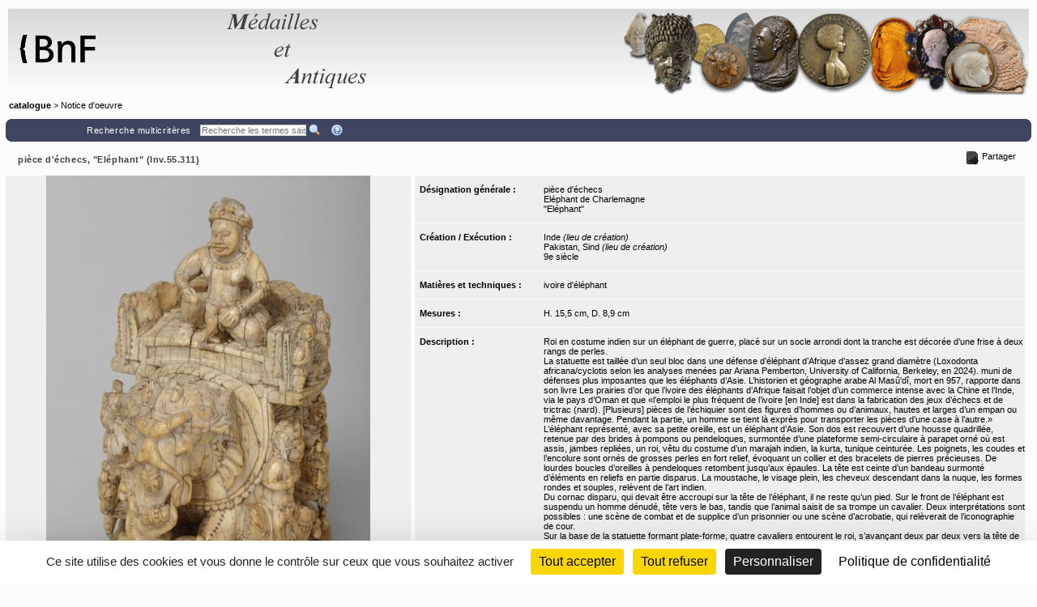

--- FILE ---
content_type: text/html;charset=UTF-8
request_url: https://medaillesetantiques.bnf.fr/ws/catalogue/app/collection/record/ark:/12148/c33gbd18g
body_size: 14079
content:
<!DOCTYPE HTML PUBLIC "-//W3C//DTD HTML 4.01 Transitional//EN" "http://www.w3.org/TR/html4/loose.dtd">
<html lang="fr" class="wmPageDetails">
<head prefix="og: http://ogp.me/ns#">
		<meta http-equiv="Content-Type" content="text/html; charset=UTF-8" /><title>Oeuvre : Précisions - pièce d'échecs, "Eléphant" (Inv.55.311) | catalogue</title><meta name="viewport" content="width=device-width, initial-scale=1, maximum-scale=1" />
		
		<meta property="og:title" content="Oeuvre : Pr&#233;cisions - pi&#232;ce d&apos;&#233;checs, &quot;El&#233;phant&quot; (Inv.55.311) | catalogue" />
		
		<meta name="description" content="Notice d&apos;&#339;uvre &apos;&apos;pi&#232;ce d&apos;&#233;checs, &quot;El&#233;phant&quot; (Inv.55.311)&apos;&apos; du mus&#233;e &apos;&apos;catalogue&apos;&apos;" />
		<meta property="og:description" content="Notice d&apos;&#339;uvre &apos;&apos;pi&#232;ce d&apos;&#233;checs, &quot;El&#233;phant&quot; (Inv.55.311)&apos;&apos; du mus&#233;e &apos;&apos;catalogue&apos;&apos;" />

		<link rel="canonical" title="Adresse permanente de la notice" href="https://medaillesetantiques.bnf.fr/ws/catalogue/app/collection/record/ark:/12148/c33gbd18g" />
		<meta property="og:url" content="https://medaillesetantiques.bnf.fr/ws/catalogue/app/collection/record/ark:/12148/c33gbd18g" />
		<link rel="index" href="/ws/catalogue" />
		<link rel="help" title="Aide" href="/ws/catalogue/app/collection/help#fiche" />
		<link rel="search" title="Recherche multicritères" href="/ws/catalogue/app/collection" />
		<!-- Favicon (basic size is 16x16px) -->
		<link rel="shortcut icon" href="/ws/catalogue/app/tools/logo?thumbh=16&thumbw=16" />

		<!-- ////////////////////////////////////////////////////////////////////////// -->
		<!-- Apple iPhone/iPod/iPad Home shortcut icon // Will be used by Andoid OS too -->
		<!-- ////////////////////////////////////////////////////////////////////////// -->
		<!-- Apple iPhone 3 (3G/3Gs) and below Home shortcut icons -->
		<link rel="apple-touch-icon" type="image/png" sizes="57x57" href="/ws/catalogue/app/tools/logo?thumbh=57&thumbw=57" />
		<!-- Apple iPad (v1, v2, mini v1) Home shortcut icons -->
		<link rel="apple-touch-icon" type="image/png" sizes="72x72" href="/ws/catalogue/app/tools/logo?thumbh=72&thumbw=72" />
		<!-- Apple iPhone 4 and more (4/4S, 5 with Retina) Home shortcut icons -->
		<link rel="apple-touch-icon" type="image/png" sizes="114x114" href="/ws/catalogue/app/tools/logo?thumbh=114&thumbw=114" />
		<!-- Apple iPad Retina Home shortcut icons -->
		<link rel="apple-touch-icon" type="image/png" sizes="144x144" href="/ws/catalogue/app/tools/logo?thumbh=144&thumbw=144" />

		<!-- **************************** -->
		<!-- External static css first... -->
		<!-- **************************** -->
		<link type="text/css" rel="stylesheet" href="/rsrc/css/jquery.ui/themes/base/jquery-ui.css">
		<link type="text/css" rel="stylesheet" href="/rsrc/css/thickbox/thickbox.css" />
		<!--[if IE]>
		<link type="text/css" rel="stylesheet" href="/rsrc/css/thickbox/thickbox-ie.css" />
		<![endif]-->

		<link href="/rsrc/css/apprise-v2.css" type="text/css" rel="stylesheet" />

		<!-- ***************************** -->
		<!-- ... then Internal static css  -->
		<!-- ***************************** -->
		<link type="text/css" rel="stylesheet" href="/rsrc/js/library/vendor/jstree/dist/themes/default/style.css?v=9.16.3" media="all"/>
<link type="text/css" rel="stylesheet" href="/rsrc/css/globalStatic.css?v=9.16.3" media="all"/>
<link type="text/css" rel="stylesheet" href="/rsrc/css/collectionBuilder/wmCommonResponsiveDesignStyle.css?v=9.16.3" media="all"/>
<link type="text/css" rel="stylesheet" href="/rsrc/css/collectionBuilder/wmCommonResponsiveDesignLayout.css?v=9.16.3" media="all"/>
<!--[if IE 7]>
		<link type="text/css" rel="stylesheet" href="/rsrc/css/globalStaticIE7.css" />
		<![endif]-->
		<!--[if IE 7]>
		<link type="text/css" rel="stylesheet" href="/rsrc/css/collection-ie7.css" />
		<![endif]-->

		<!-- ***************************** -->
		<!-- ... then Internal dynamic css -->
		<!-- ***************************** -->
		<link type='text/css' rel='stylesheet' href='/ws/catalogue/app/collection/rsrc/global.css' media='all'  />
<link type='text/css' rel='stylesheet' href='/ws/catalogue/app/collection/rsrc/collection.css' media='all'  />
<!--[if IE]>
		<link type='text/css' rel='stylesheet' href='/ws/catalogue/app/collection/rsrc/collection-ie.css' media='all'  />
<![endif]-->
		<!--[if IE 8]>
		<link type='text/css' rel='stylesheet' href='/ws/catalogue/app/collection/rsrc/collection-ie8.css' media='all'  />
<![endif]-->

		<link type='text/css' rel='stylesheet' href='/ws/catalogue/app/collection/rsrc/collectionPrint.css' media='print'  />
<link href="/ws/catalogue/app/tools/colorPalette.css" type="text/css" rel="stylesheet" />
		<link href="/ws/catalogue/app/tools/singleColorPalette.css" type="text/css" rel="stylesheet" />

		<!-- ****************************** -->
		<!-- ... and finally, from Webspace -->
		<!-- ****************************** -->
		<link href="/ws/catalogue/css/main-layout.css" type="text/css" rel="stylesheet" media="all"/>
<link href="/ws/catalogue/css/main-style.css" type="text/css" rel="stylesheet" media="all"/>
<link href="/ws/catalogue/app/report/webspaceProperCSS.css" type="text/css" rel="stylesheet" media="all"/>
<script type="text/javascript" src="/rsrc/js/pathNav.js?v=9.16.3"></script>
<script type="text/javascript" src="/rsrc/js/global.js?v=9.16.3"></script>
<script type="text/javascript" src="/rsrc/js/tools/DHTML.js?v=9.16.3"></script>
<script type="text/javascript" src="/rsrc/js/tools/XML.js?v=9.16.3"></script>
<script type="text/javascript" src="/rsrc/js/tools/HTTP.js?v=9.16.3"></script>
<script type="text/javascript" src="/rsrc/js/collection.js?v=9.16.3"></script>
<script type="text/javascript" src="/rsrc/js/library/jQuery/jquery-latest.js?v=9.16.3"></script>
<script type="text/javascript" src="/rsrc/js/library/jQuery/jquery-migrate-latest.js?v=9.16.3"></script>
<!-- Migrate older jQuery code to jQuery 1.9+ (like $.browser which is now deprecated) -->
		<!--
		<script type="text/javascript" src="/rsrc/js/library/jQuery/jquery-migrate-latest.js?v=9.16.3"></script>

		-->

		<script type="text/javascript" src="/rsrc/js/library/jQuery/plugins/apprise-v2.js?v=9.16.3"></script>
<script type="text/javascript" src="/rsrc/js/utils.js?v=9.16.3"></script>
<!-- main image for sharing, for example, on facebook: -->
		<link rel="image_src" href="/ws/catalogue/app/file/download/inv.55.311.jpg?key=80D8F8yahtl0zJHeM8FqO9HAfJNcCBMkV&thumbw=800&thumbh=800" />
		<meta property="og:image" content="/ws/catalogue/app/file/download/inv.55.311.jpg?key=80D8F8yahtl0zJHeM8FqO9HAfJNcCBMkV&thumbw=800&thumbh=800" />
		<meta property="og:image:type" content="image/jpeg" />
		<script type='text/javascript'>
			var closeLabel = "Fermer";
			var orEscKeyLabel = "ou touche Echap";
			var imageLabel = "Image";
			var ofLabel = "de";
			var nextLabel = "Suiv.";
			var prevLabel = "Préc.";
			//var bDoNotResizing = true;
		</script>

		<script type="text/javascript" src="/rsrc/js/library/jQuery/plugins/thickbox-advanced.js?v=9.16.3"></script>
<script type="text/javascript" src="/rsrc/js/library/jQuery/plugins/jquery.tooltip.js?v=9.16.3"></script>
<script type="text/javascript" src="/rsrc/js/initToolTips.js?v=9.16.3"></script>
<script type="text/javascript">
			//Some variables:
			REC_ID = 415;
			LABEL_CONF_CLICK = "Cliquez dans cette boîte pour effectuer une recherche de : <br/><b>#1 (#2)</b>. <br/>Cliquez en dehors pour annuler.";
			LABEL_ZOOM = "Image agrandie";
			IMAGES = [
		        {src: '/ws/catalogue/app/file/download/inv.55.311.jpg?key=80D8F8yahtl0zJHeM8FqO9HAfJNcCBMkV&thumbw=314', srcMediumSize: '/ws/catalogue/app/file/download/inv.55.311.jpg?key=80D8F8yahtl0zJHeM8FqO9HAfJNcCBMkV&thumbw=2000&thumbh=1500', srcFullSize: '/ws/catalogue/app/file/download/inv.55.311.jpg?key=80D8F8yahtl0zJHeM8FqO9HAfJNcCBMkV', srcLrg: '/ws/catalogue/app/collection/image/415?iImg=0', name: "© Gallica© BnF"},
		        {src: '/ws/catalogue/app/file/download/inv.55.311-04.jpg?key=227EACzbh47y1z2kZ1P28p59nmgRCBMkZ&thumbw=314', srcMediumSize: '/ws/catalogue/app/file/download/inv.55.311-04.jpg?key=227EACzbh47y1z2kZ1P28p59nmgRCBMkZ&thumbw=2000&thumbh=1500', srcFullSize: '/ws/catalogue/app/file/download/inv.55.311-04.jpg?key=227EACzbh47y1z2kZ1P28p59nmgRCBMkZ', srcLrg: '/ws/catalogue/app/collection/image/415?iImg=1', name: "© Gallica© BnF"},
		        {src: '/ws/catalogue/app/file/download/inv.55.311-02.jpg?key=F7D6C0qcj3hkzOjursT9sTUAEX5iCBMkd&thumbw=314', srcMediumSize: '/ws/catalogue/app/file/download/inv.55.311-02.jpg?key=F7D6C0qcj3hkzOjursT9sTUAEX5iCBMkd&thumbw=2000&thumbh=1500', srcFullSize: '/ws/catalogue/app/file/download/inv.55.311-02.jpg?key=F7D6C0qcj3hkzOjursT9sTUAEX5iCBMkd', srcLrg: '/ws/catalogue/app/collection/image/415?iImg=2', name: "© Gallica© BnF"},
		        {src: '/ws/catalogue/app/file/download/inv.55.311-12.jpg?key=20FB22z144huk5zjg0bFFe0SJ3ZFCBMjL&thumbw=314', srcMediumSize: '/ws/catalogue/app/file/download/inv.55.311-12.jpg?key=20FB22z144huk5zjg0bFFe0SJ3ZFCBMjL&thumbw=2000&thumbh=1500', srcFullSize: '/ws/catalogue/app/file/download/inv.55.311-12.jpg?key=20FB22z144huk5zjg0bFFe0SJ3ZFCBMjL', srcLrg: '/ws/catalogue/app/collection/image/415?iImg=3', name: "© Gallica© BnF"},
		        {src: '/ws/catalogue/app/file/download/inv.55.311-06.jpg?key=59EE5Ezdqjsttzt3FLhEV5tehXn0CBMjP&thumbw=314', srcMediumSize: '/ws/catalogue/app/file/download/inv.55.311-06.jpg?key=59EE5Ezdqjsttzt3FLhEV5tehXn0CBMjP&thumbw=2000&thumbh=1500', srcFullSize: '/ws/catalogue/app/file/download/inv.55.311-06.jpg?key=59EE5Ezdqjsttzt3FLhEV5tehXn0CBMjP', srcLrg: '/ws/catalogue/app/collection/image/415?iImg=4', name: "© Gallica© BnF"}];
			CUR_IM_INDEX = 0;

			$j(function(){initToolTips()});
		</script>

		<script type="text/javascript" src="/rsrc/js/sharingTools.js?v=9.16.3"></script>
<script src="/ws/catalogue/js/checkCallContext.js" type="text/javascript"> </script>
</head>
	<body onLoad="Fiche.setFSImgLink(0)"  class="detailView" id="form_internet">

<!-- Import JS START -->
<script>if(typeof wmJsVersion == 'undefined'){document.write('<script src=/rsrc/js/library/vendor/modernizr/dist/modernizr-build.js?v=9.16.3></'+'script>');}</script>
<script> window.wmJsVersion='9.16.3'; </script>
<script type="text/javascript" src="/rsrc/js/library/vendor/lazysizes/lazysizes.min.js?v=9.16.3"></script>
<script type="text/javascript" src="/rsrc/js/library/vendor/iframe-resizer/js/iframeResizer.contentWindow.min.js?v=9.16.3"></script>
<script type="text/javascript" src="/rsrc/js/library/require/require.js?v=9.16.3"></script>
<script type="text/javascript" src="/rsrc/js/main.js?v=9.16.3"></script>

<!-- Import JS END -->
<div id="mainContainer" class="wm_detailsPage">


	<div id="specificHeader">
	      	<script type="text/javascript">
	      	(function() {
			    var link = document.querySelector("link[rel*='icon']") || document.createElement('link');
			    link.type = 'image/vnd.microsoft.icon';
			    link.rel = 'shortcut icon';
			    link.href = '/ws/catalogue/favicon.ico';
			    document.getElementsByTagName('head')[0].appendChild(link);
			})();
			</script>
	      	<div class="headerBackground" xmlns="http://www.w3.org/1999/xhtml">
<div class="headerForeground">
<img src="/ws/catalogue/img/bandeau-logo-titre.png" usemap="#map"/>
<map name="map">
<area target="top" href="http://www.bnf.fr" coords="25,15,50,86" shape="rect" title="Retourner sur le site de la BnF" alt="logo de la BnF"/>
<area target="top" href="http://www.bnf.fr" coords="52,35,130,65" shape="rect" title="Retourner sur le site de la BnF" alt="logo de la BnF"/>
</map>
<div class="hiddenTitle">catalogue</div>
</div>
<div class="headerForegroundRight noPrint">&nbsp;</div>
</div><div id="cheminDeFer" class="noPrint csHeaderFontColor" xmlns="http://www.w3.org/1999/xhtml">
<a href="/ws/catalogue/" class="main csHeaderFontColor">catalogue</a> &gt; Notice d'oeuvre</div>
</div>
<!-- Content -->

	<div id="mainContent">
		<div class="wide">
		<div class="noPrint">
					<div class="nav primary">
						<div>
							<table class="wide navigationBar js" summary="Barre de navigation">
								<tr>
									<td class="navLeft"><div class="navLeftButtons topNavLeftButtons"></div></td>
									<td class="navRight" align="right"><div class="topNavRightButtons"></div></td>
								</tr>
							</table>
              				



<noscript>
  <style type="text/css">
    table.wide.navigationBar.js { display: none; }
  </style>
  <table class="wide navigationBar" summary="Barre de navigation">
    <tr>
      <td class="navLeft">
        
        
        &nbsp;&nbsp;&nbsp;



        <div class="navLeftButtons"></div>
      </td>
      <td class="navRight" align="right">
        <a href="/ws/catalogue/app/collection" accesskey="4" tabindex="0">Recherche multicritères</a>&nbsp;&nbsp;&nbsp;
        <form method="get" action="/ws/catalogue/app/collection/search/quick">
          <input id="q" name="q" type="text" class="box" placeholder="Recherche rapide" onkeypress="if (event.keyCode==13) this.form.submit()" />
          <input class="img defaultActionBt" type="image" id="btonQuickSearch" src="/rsrc/img/auto/FFFFFF/bt_colmbar_quicksearch.gif" title="Recherche les termes saisis de 3 lettres et plus, dans les résultats actuels. Supporte les jokers standard ? et *." alt="Recherche les termes saisis de 3 lettres et plus, dans les résultats actuels. Supporte les jokers standard ? et *." />
          <input class="img specificActionBt btnNavi btnQuickSearch" type="submit" value="" title="Recherche les termes saisis de 3 lettres et plus, dans les résultats actuels. Supporte les jokers standard ? et *." alt="Recherche les termes saisis de 3 lettres et plus, dans les résultats actuels. Supporte les jokers standard ? et *."  />
        </form>&nbsp;&nbsp;&nbsp;
        <a href="/ws/catalogue/app/collection/help#fiche" rel="help" tabindex="0" accesskey="6" title="Aide">
          <img class="defaultActionBt" src="/rsrc/img/auto/FFFFFF/bt_colmbar_help.gif" alt="Aide" />
          <span class="specificActionBt btnNavi btnHelp" title="Aide" ></span>
        </a>
      </td>
    </tr>
  </table>
</noscript>


<noscript>
  <style type="text/css">
    #openSharingTools { display: none; }
  </style>
  <a id="permaLink" style="height:auto;" href="https://medaillesetantiques.bnf.fr/ws/catalogue/app/collection/record/ark:/12148/c33gbd18g">Adresse permanente de la notice</a>
</noscript>



</div>
					</div>
				</div>
				</div>

			<div class="nav">
               <table class="wide">
	               <tr>
						<td class="navLeft" id="objectTitle">
                        	<h2 class="objectTitle">pièce d'échecs, "Eléphant" (Inv.55.311)</h2>
                      	</td>
                      	<td id="sharingToolsCell" class="navRight">
	                    	<span id="openSharingTools" title="Partager / Intégrer">Partager</span>
	                    	<div id="sharingToolsContent">
	                    		<a id="permaLink" href="https://medaillesetantiques.bnf.fr/ws/catalogue/app/collection/record/ark:/12148/c33gbd18g">Adresse permanente de la notice</a>
	                    		<div id="permaLinkBox">
									<div class="line">Vous pouvez copier l'adresse suivante pour l'utiliser ensuite dans vos courriers électroniques :</div>
									<p><input type="text" readonly="readonly" value="https://medaillesetantiques.bnf.fr/ws/catalogue/app/collection/record/ark:/12148/c33gbd18g"></p>
									<div class="line"><a id="hideSharingToolsFromPLkBT" href="#">[Masquer]</a></div>
		                       	</div>
			                    </div>
	                       	</td>
					</tr>
               </table>
       		</div>

       		<div class="ficheBody showcaseObjetContainer">
            <div data-displayFieldNames="true"
     data-countImage="5"
     data-countFile="0"
     class="showcaseObjetInfo">

  <div class="conInfo">

    <div class="imgContent">

      <div class="mainImgBox">


        <div class="containerShowImages" style="width: 500px">

          <div class="containerThumb" style="width: 500px; height:600px;">

            <div class="imageContainer">
              <span class="centerHelper"></span>
              <img class="thumbImage">
            </div>


            <div class="textInfos hidden">
              <a class="downloadLink" target="_blank">
                <img class="thumb" src="/rsrc/img/bt_download.png">
              </a>
              <span class="downloadTip">Télécharger le fichier original :</span>
              <a class="downloadLink" title="Télécharger le fichier original :" target="_blank">
                <span class="titleImage"></span>
              </a>
              <div class="readRightOnly">
                <span class="titleImage"></span>
              </div>
            </div>


            <div class="thumbControl previous preview">
              <div class="imageContainer ">
                <span class="centerHelper"></span>
                <img src="/rsrc/img/bt_review.png"/>
              </div>
            </div>

            <div class="thumbControl zoom">
              <div class="imageContainer ">
                <span class="centerHelper"></span>
                <img src="/rsrc/img/bt_zoom_plus.png"/>
              </div>
            </div>

            <div class="thumbControl next">
              <div class="imageContainer ">
                <span class="centerHelper"></span>
                <img src="/rsrc/img/bt_forward.png"/>
              </div>
            </div>


          </div>


          <div class="containerInfo" style="width: 500px">
            <div class="title">
              <div class="titleLink imgData"></div>
            </div>
            <div class="containerIcon">
              <div class="containerIconInner" style="grid-template-columns: repeat( 3, auto)">
                <div class="iconView" setIndex="0">

                  <div class="imageContainer">
                    <span class="centerHelper"></span>
                    <img alt="© Gallica ; © BnF" src="/ws/catalogue/app/file/download/inv.55.311.jpg?key=80D8F8yahtl0zJHeM8FqO9HAfJNcCBMkV&thumbw=500&thumbh=600"/>
                  </div>

                  <a id="thumbnail_0" rel="slideshow" class="thickbox hiddenTitle hidden" href="/ws/catalogue/app/file/forcedownload/inv.55.311.jpg?key=80D8F8yahtl0zJHeM8FqO9HAfJNcCBMkV&thumbw=2000&thumbh=1500">
                    <div class="imgData">    <div class="displayedTitle">            <div style="display: table-cell; vertical-align: middle; padding-right: 5px;">&nbsp;            </div>    <div class="makeMeMyToolTip" style="display: table-cell;"><img alt="Informations supplémentaires" src="/rsrc/img/information.png?thumbc=000000" />            <div class="hiddenToolTip"> <span class="infosSuppl">© Gallica ; © BnF</span><br />            </div>    </div>    </div></div></a>

                  <div id="thumbnail_0_textInfos" class="hiddenTitle hidden">
                    <div class="imgData">
                      <span class="titleImage"><div class="imgData">    <div class="displayedTitle">            <div style="display: table-cell; vertical-align: middle; padding-right: 5px;">&nbsp;            </div>    <div class="makeMeMyToolTip" style="display: table-cell;"><img alt="Informations supplémentaires" src="/rsrc/img/information.png?thumbc=000000" />            <div class="hiddenToolTip"> <span class="infosSuppl">© Gallica ; © BnF</span><br />            </div>    </div>    </div></div></span>
                      </div>
                  </div>
                </div>
                <div class="iconView" setIndex="1">

                  <div class="imageContainer">
                    <span class="centerHelper"></span>
                    <img alt="© Gallica ; © BnF" src="/ws/catalogue/app/file/download/inv.55.311-04.jpg?key=227EACzbh47y1z2kZ1P28p59nmgRCBMkZ&thumbw=500&thumbh=600"/>
                  </div>

                  <a id="thumbnail_1" rel="slideshow" class="thickbox hiddenTitle hidden" href="/ws/catalogue/app/file/forcedownload/inv.55.311-04.jpg?key=227EACzbh47y1z2kZ1P28p59nmgRCBMkZ&thumbw=2000&thumbh=1500">
                    <div class="imgData">    <div class="displayedTitle">            <div style="display: table-cell; vertical-align: middle; padding-right: 5px;">&nbsp;            </div>    <div class="makeMeMyToolTip" style="display: table-cell;"><img alt="Informations supplémentaires" src="/rsrc/img/information.png?thumbc=000000" />            <div class="hiddenToolTip"> <span class="infosSuppl">© Gallica ; © BnF</span><br />            </div>    </div>    </div></div></a>

                  <div id="thumbnail_1_textInfos" class="hiddenTitle hidden">
                    <div class="imgData">
                      <span class="titleImage"><div class="imgData">    <div class="displayedTitle">            <div style="display: table-cell; vertical-align: middle; padding-right: 5px;">&nbsp;            </div>    <div class="makeMeMyToolTip" style="display: table-cell;"><img alt="Informations supplémentaires" src="/rsrc/img/information.png?thumbc=000000" />            <div class="hiddenToolTip"> <span class="infosSuppl">© Gallica ; © BnF</span><br />            </div>    </div>    </div></div></span>
                      </div>
                  </div>
                </div>
                <div class="iconView" setIndex="2">

                  <div class="imageContainer">
                    <span class="centerHelper"></span>
                    <img alt="© Gallica ; © BnF" src="/ws/catalogue/app/file/download/inv.55.311-02.jpg?key=F7D6C0qcj3hkzOjursT9sTUAEX5iCBMkd&thumbw=500&thumbh=600"/>
                  </div>

                  <a id="thumbnail_2" rel="slideshow" class="thickbox hiddenTitle hidden" href="/ws/catalogue/app/file/forcedownload/inv.55.311-02.jpg?key=F7D6C0qcj3hkzOjursT9sTUAEX5iCBMkd&thumbw=2000&thumbh=1500">
                    <div class="imgData">    <div class="displayedTitle">            <div style="display: table-cell; vertical-align: middle; padding-right: 5px;">&nbsp;            </div>    <div class="makeMeMyToolTip" style="display: table-cell;"><img alt="Informations supplémentaires" src="/rsrc/img/information.png?thumbc=000000" />            <div class="hiddenToolTip"> <span class="infosSuppl">© Gallica ; © BnF</span><br />            </div>    </div>    </div></div></a>

                  <div id="thumbnail_2_textInfos" class="hiddenTitle hidden">
                    <div class="imgData">
                      <span class="titleImage"><div class="imgData">    <div class="displayedTitle">            <div style="display: table-cell; vertical-align: middle; padding-right: 5px;">&nbsp;            </div>    <div class="makeMeMyToolTip" style="display: table-cell;"><img alt="Informations supplémentaires" src="/rsrc/img/information.png?thumbc=000000" />            <div class="hiddenToolTip"> <span class="infosSuppl">© Gallica ; © BnF</span><br />            </div>    </div>    </div></div></span>
                      </div>
                  </div>
                </div>
                <div class="iconView" setIndex="3">

                  <div class="imageContainer">
                    <span class="centerHelper"></span>
                    <img alt="© Gallica ; © BnF" src="/ws/catalogue/app/file/download/inv.55.311-12.jpg?key=20FB22z144huk5zjg0bFFe0SJ3ZFCBMjL&thumbw=500&thumbh=600"/>
                  </div>

                  <a id="thumbnail_3" rel="slideshow" class="thickbox hiddenTitle hidden" href="/ws/catalogue/app/file/forcedownload/inv.55.311-12.jpg?key=20FB22z144huk5zjg0bFFe0SJ3ZFCBMjL&thumbw=2000&thumbh=1500">
                    <div class="imgData">    <div class="displayedTitle">            <div style="display: table-cell; vertical-align: middle; padding-right: 5px;">&nbsp;            </div>    <div class="makeMeMyToolTip" style="display: table-cell;"><img alt="Informations supplémentaires" src="/rsrc/img/information.png?thumbc=000000" />            <div class="hiddenToolTip"> <span class="infosSuppl">© Gallica ; © BnF</span><br />            </div>    </div>    </div></div></a>

                  <div id="thumbnail_3_textInfos" class="hiddenTitle hidden">
                    <div class="imgData">
                      <span class="titleImage"><div class="imgData">    <div class="displayedTitle">            <div style="display: table-cell; vertical-align: middle; padding-right: 5px;">&nbsp;            </div>    <div class="makeMeMyToolTip" style="display: table-cell;"><img alt="Informations supplémentaires" src="/rsrc/img/information.png?thumbc=000000" />            <div class="hiddenToolTip"> <span class="infosSuppl">© Gallica ; © BnF</span><br />            </div>    </div>    </div></div></span>
                      </div>
                  </div>
                </div>
                <div class="iconView" setIndex="4">

                  <div class="imageContainer">
                    <span class="centerHelper"></span>
                    <img alt="© Gallica ; © BnF" src="/ws/catalogue/app/file/download/inv.55.311-06.jpg?key=59EE5Ezdqjsttzt3FLhEV5tehXn0CBMjP&thumbw=500&thumbh=600"/>
                  </div>

                  <a id="thumbnail_4" rel="slideshow" class="thickbox hiddenTitle hidden" href="/ws/catalogue/app/file/forcedownload/inv.55.311-06.jpg?key=59EE5Ezdqjsttzt3FLhEV5tehXn0CBMjP&thumbw=2000&thumbh=1500">
                    <div class="imgData">    <div class="displayedTitle">            <div style="display: table-cell; vertical-align: middle; padding-right: 5px;">&nbsp;            </div>    <div class="makeMeMyToolTip" style="display: table-cell;"><img alt="Informations supplémentaires" src="/rsrc/img/information.png?thumbc=000000" />            <div class="hiddenToolTip"> <span class="infosSuppl">© Gallica ; © BnF</span><br />            </div>    </div>    </div></div></a>

                  <div id="thumbnail_4_textInfos" class="hiddenTitle hidden">
                    <div class="imgData">
                      <span class="titleImage"><div class="imgData">    <div class="displayedTitle">            <div style="display: table-cell; vertical-align: middle; padding-right: 5px;">&nbsp;            </div>    <div class="makeMeMyToolTip" style="display: table-cell;"><img alt="Informations supplémentaires" src="/rsrc/img/information.png?thumbc=000000" />            <div class="hiddenToolTip"> <span class="infosSuppl">© Gallica ; © BnF</span><br />            </div>    </div>    </div></div></span>
                      </div>
                  </div>
                </div>
                </div>
            </div>
            </div>
        </div>


      </div>

      <script type="text/javascript">
        $j(document).ready(function () {
          require(["mvc/collectionBuilder/ObjetDetailGalleryModel", "mvc/collectionBuilder/ObjetDetailGalleryView2"], function (ObjetDetailGalleryModel, ObjetDetailGalleryView) {
            var objetDetailGalleryModel = new ObjetDetailGalleryModel({"galleryItemCollection":[{"attrDisable":false,"bHasFullSizeImage":true,"displayMode":"read","displayLabel":"\u003cdiv class\u003d\"imgData\"\u003e    \u003cdiv class\u003d\"displayedTitle\"\u003e            \u003cdiv style\u003d\"display: table-cell; vertical-align: middle; padding-right: 5px;\"\u003e\u0026nbsp;            \u003c/div\u003e    \u003cdiv class\u003d\"makeMeMyToolTip\" style\u003d\"display: table-cell;\"\u003e\u003cimg alt\u003d\"Informations supplémentaires\" src\u003d\"/rsrc/img/information.png?thumbc\u003d000000\" /\u003e            \u003cdiv class\u003d\"hiddenToolTip\"\u003e \u003cspan class\u003d\"infosSuppl\"\u003e© Gallica ; © BnF\u003c/span\u003e\u003cbr /\u003e            \u003c/div\u003e    \u003c/div\u003e    \u003c/div\u003e\u003c/div\u003e","displayLabelShort":"© Gallica ; © BnF","imageUrlThumb":"/ws/catalogue/app/file/download/inv.55.311.jpg?key\u003d80D8F8yahtl0zJHeM8FqO9HAfJNcCBMkV\u0026thumbw\u003d500\u0026thumbh\u003d600","imageUrlBig":"/ws/catalogue/app/file/forcedownload/inv.55.311.jpg?key\u003d80D8F8yahtl0zJHeM8FqO9HAfJNcCBMkV\u0026thumbw\u003d2000\u0026thumbh\u003d1500","thumbWidth":150,"thumbHeight":150},{"attrDisable":false,"bHasFullSizeImage":true,"displayMode":"read","displayLabel":"\u003cdiv class\u003d\"imgData\"\u003e    \u003cdiv class\u003d\"displayedTitle\"\u003e            \u003cdiv style\u003d\"display: table-cell; vertical-align: middle; padding-right: 5px;\"\u003e\u0026nbsp;            \u003c/div\u003e    \u003cdiv class\u003d\"makeMeMyToolTip\" style\u003d\"display: table-cell;\"\u003e\u003cimg alt\u003d\"Informations supplémentaires\" src\u003d\"/rsrc/img/information.png?thumbc\u003d000000\" /\u003e            \u003cdiv class\u003d\"hiddenToolTip\"\u003e \u003cspan class\u003d\"infosSuppl\"\u003e© Gallica ; © BnF\u003c/span\u003e\u003cbr /\u003e            \u003c/div\u003e    \u003c/div\u003e    \u003c/div\u003e\u003c/div\u003e","displayLabelShort":"© Gallica ; © BnF","imageUrlThumb":"/ws/catalogue/app/file/download/inv.55.311-04.jpg?key\u003d227EACzbh47y1z2kZ1P28p59nmgRCBMkZ\u0026thumbw\u003d500\u0026thumbh\u003d600","imageUrlBig":"/ws/catalogue/app/file/forcedownload/inv.55.311-04.jpg?key\u003d227EACzbh47y1z2kZ1P28p59nmgRCBMkZ\u0026thumbw\u003d2000\u0026thumbh\u003d1500","thumbWidth":150,"thumbHeight":150},{"attrDisable":false,"bHasFullSizeImage":true,"displayMode":"read","displayLabel":"\u003cdiv class\u003d\"imgData\"\u003e    \u003cdiv class\u003d\"displayedTitle\"\u003e            \u003cdiv style\u003d\"display: table-cell; vertical-align: middle; padding-right: 5px;\"\u003e\u0026nbsp;            \u003c/div\u003e    \u003cdiv class\u003d\"makeMeMyToolTip\" style\u003d\"display: table-cell;\"\u003e\u003cimg alt\u003d\"Informations supplémentaires\" src\u003d\"/rsrc/img/information.png?thumbc\u003d000000\" /\u003e            \u003cdiv class\u003d\"hiddenToolTip\"\u003e \u003cspan class\u003d\"infosSuppl\"\u003e© Gallica ; © BnF\u003c/span\u003e\u003cbr /\u003e            \u003c/div\u003e    \u003c/div\u003e    \u003c/div\u003e\u003c/div\u003e","displayLabelShort":"© Gallica ; © BnF","imageUrlThumb":"/ws/catalogue/app/file/download/inv.55.311-02.jpg?key\u003dF7D6C0qcj3hkzOjursT9sTUAEX5iCBMkd\u0026thumbw\u003d500\u0026thumbh\u003d600","imageUrlBig":"/ws/catalogue/app/file/forcedownload/inv.55.311-02.jpg?key\u003dF7D6C0qcj3hkzOjursT9sTUAEX5iCBMkd\u0026thumbw\u003d2000\u0026thumbh\u003d1500","thumbWidth":150,"thumbHeight":150},{"attrDisable":false,"bHasFullSizeImage":true,"displayMode":"read","displayLabel":"\u003cdiv class\u003d\"imgData\"\u003e    \u003cdiv class\u003d\"displayedTitle\"\u003e            \u003cdiv style\u003d\"display: table-cell; vertical-align: middle; padding-right: 5px;\"\u003e\u0026nbsp;            \u003c/div\u003e    \u003cdiv class\u003d\"makeMeMyToolTip\" style\u003d\"display: table-cell;\"\u003e\u003cimg alt\u003d\"Informations supplémentaires\" src\u003d\"/rsrc/img/information.png?thumbc\u003d000000\" /\u003e            \u003cdiv class\u003d\"hiddenToolTip\"\u003e \u003cspan class\u003d\"infosSuppl\"\u003e© Gallica ; © BnF\u003c/span\u003e\u003cbr /\u003e            \u003c/div\u003e    \u003c/div\u003e    \u003c/div\u003e\u003c/div\u003e","displayLabelShort":"© Gallica ; © BnF","imageUrlThumb":"/ws/catalogue/app/file/download/inv.55.311-12.jpg?key\u003d20FB22z144huk5zjg0bFFe0SJ3ZFCBMjL\u0026thumbw\u003d500\u0026thumbh\u003d600","imageUrlBig":"/ws/catalogue/app/file/forcedownload/inv.55.311-12.jpg?key\u003d20FB22z144huk5zjg0bFFe0SJ3ZFCBMjL\u0026thumbw\u003d2000\u0026thumbh\u003d1500","thumbWidth":150,"thumbHeight":150},{"attrDisable":false,"bHasFullSizeImage":true,"displayMode":"read","displayLabel":"\u003cdiv class\u003d\"imgData\"\u003e    \u003cdiv class\u003d\"displayedTitle\"\u003e            \u003cdiv style\u003d\"display: table-cell; vertical-align: middle; padding-right: 5px;\"\u003e\u0026nbsp;            \u003c/div\u003e    \u003cdiv class\u003d\"makeMeMyToolTip\" style\u003d\"display: table-cell;\"\u003e\u003cimg alt\u003d\"Informations supplémentaires\" src\u003d\"/rsrc/img/information.png?thumbc\u003d000000\" /\u003e            \u003cdiv class\u003d\"hiddenToolTip\"\u003e \u003cspan class\u003d\"infosSuppl\"\u003e© Gallica ; © BnF\u003c/span\u003e\u003cbr /\u003e            \u003c/div\u003e    \u003c/div\u003e    \u003c/div\u003e\u003c/div\u003e","displayLabelShort":"© Gallica ; © BnF","imageUrlThumb":"/ws/catalogue/app/file/download/inv.55.311-06.jpg?key\u003d59EE5Ezdqjsttzt3FLhEV5tehXn0CBMjP\u0026thumbw\u003d500\u0026thumbh\u003d600","imageUrlBig":"/ws/catalogue/app/file/forcedownload/inv.55.311-06.jpg?key\u003d59EE5Ezdqjsttzt3FLhEV5tehXn0CBMjP\u0026thumbw\u003d2000\u0026thumbh\u003d1500","thumbWidth":150,"thumbHeight":150}],"guiLableMap":{"view.downloadFile.tooltip":"Cliquez pour télécharger le fichier"},"maxPerRow":3,"thumbWidth":500,"thumbHeight":600,"displayImageThumbnailTitle":false});
            var objetDetailGalleryView = new ObjetDetailGalleryView({el: $j(".mainImgBox"), model: objetDetailGalleryModel});
            objetDetailGalleryView.render(function () {
              initToolTips();
            });
          });
        });
      </script>
      



<noscript>
  <table class="mainImgBox">
    <tr>
      <td colspan="2" class="img">
        
        <a id="mainLink" href="/ws/catalogue/app/file/download/inv.55.311.jpg?key=80D8F8yahtl0zJHeM8FqO9HAfJNcCBMkV&thumbw=2000&thumbh=1500" class="thickbox" rel="slideshow" name="© Gallica ; © BnF" onclick="initToolTips(); initPowerZoom(0);">
          
          <img id="mainImg" src="/ws/catalogue/app/file/download/inv.55.311.jpg?key=80D8F8yahtl0zJHeM8FqO9HAfJNcCBMkV&thumbw=314" alt="© Gallica ; © BnF"  />
          
        </a>

        
        <div class='hiddenTitle' id='mainLink_textInfos'><div class="imgData">    <div class="displayedTitle">            <div style="display: table-cell; vertical-align: middle; padding-right: 5px;">&nbsp;            </div>    <div class="makeMeMyToolTip" style="display: table-cell;"><img alt="Informations supplémentaires" src="/rsrc/img/information.png?thumbc=000000" />            <div class="hiddenToolTip"> <span class="infosSuppl">© Gallica ; © BnF</span><br />            </div>    </div>    </div></div></div>

        
      </td>
    </tr>
    <tr class="imgData" id="imgData">
      <td colspan="2">
        <div class="imgData">    <div class="displayedTitle">            <div style="display: table-cell; vertical-align: middle; padding-right: 5px;">&nbsp;            </div>    <div class="makeMeMyToolTip" style="display: table-cell;"><img alt="Informations supplémentaires" src="/rsrc/img/information.png?thumbc=000000" />            <div class="hiddenToolTip"> <span class="infosSuppl">© Gallica ; © BnF</span><br />            </div>    </div>    </div></div>
      </td>
    </tr>


  </table>
  
  <table class="images" summary="Vignettes de l'œuvre">
    <tr>
      
      <td>
        
        <a id="thumbnail_0" href="/ws/catalogue/app/file/download/inv.55.311.jpg?key=80D8F8yahtl0zJHeM8FqO9HAfJNcCBMkV&thumbw=2000&thumbh=1500" onclick="initToolTips(); setTimeout('initPowerZoom(0);', 0);" class="thickbox hiddenTitle"
          
           name="© Gallica ; © BnF"></a>

        
        <div class='hiddenTitle' id='thumbnail_0_textInfos'><div class="imgData">    <div class="displayedTitle">            <div style="display: table-cell; vertical-align: middle; padding-right: 5px;">&nbsp;            </div>    <div class="makeMeMyToolTip" style="display: table-cell;"><img alt="Informations supplémentaires" src="/rsrc/img/information.png?thumbc=000000" />            <div class="hiddenToolTip"> <span class="infosSuppl">© Gallica ; © BnF</span><br />            </div>    </div>    </div></div></div>


        
        <div class='hidden' id='thumbnail_0_hiddenData'><div class="imgData">    <div class="displayedTitle">            <div style="display: table-cell; vertical-align: middle; padding-right: 5px;">&nbsp;            </div>    <div class="makeMeMyToolTip" style="display: table-cell;"><img alt="Informations supplémentaires" src="/rsrc/img/information.png?thumbc=000000" />            <div class="hiddenToolTip"> <span class="infosSuppl">© Gallica ; © BnF</span><br />            </div>    </div>    </div></div></div>

        

        
        <a href="/ws/catalogue/app/collection/image/415?iImg=0&thumbw=2000&thumbh=1500" target="_blank" tabindex="0"><img src="/ws/catalogue/app/file/download/inv.55.311.jpg?key=80D8F8yahtl0zJHeM8FqO9HAfJNcCBMkV" alt="miniature"/></a>
        
      </td>
      <td>
        
        
        <a id="thumbnail_1" href="/ws/catalogue/app/file/download/inv.55.311-04.jpg?key=227EACzbh47y1z2kZ1P28p59nmgRCBMkZ&thumbw=2000&thumbh=1500" onclick="initToolTips(); setTimeout('initPowerZoom(1)', 0);" class="thickbox hiddenTitle"
          
           rel="slideshow"
          
           name="© Gallica ; © BnF"></a>

        
        <div class='hiddenTitle' id='thumbnail_1_textInfos'><div class="imgData">    <div class="displayedTitle">            <div style="display: table-cell; vertical-align: middle; padding-right: 5px;">&nbsp;            </div>    <div class="makeMeMyToolTip" style="display: table-cell;"><img alt="Informations supplémentaires" src="/rsrc/img/information.png?thumbc=000000" />            <div class="hiddenToolTip"> <span class="infosSuppl">© Gallica ; © BnF</span><br />            </div>    </div>    </div></div></div>

        
        <div class='hidden' id='thumbnail_1_hiddenData'><div class="imgData">    <div class="displayedTitle">            <div style="display: table-cell; vertical-align: middle; padding-right: 5px;">&nbsp;            </div>    <div class="makeMeMyToolTip" style="display: table-cell;"><img alt="Informations supplémentaires" src="/rsrc/img/information.png?thumbc=000000" />            <div class="hiddenToolTip"> <span class="infosSuppl">© Gallica ; © BnF</span><br />            </div>    </div>    </div></div></div>

        


        
        <a href="/ws/catalogue/app/collection/image/415?iImg=1&thumbw=2000&thumbh=1500" target="_blank" tabindex="0"><img src="/ws/catalogue/app/file/download/inv.55.311-04.jpg?key=227EACzbh47y1z2kZ1P28p59nmgRCBMkZ" alt="miniature"/></a>
        
      </td>
      <td class="lastOfTheRow">
        
        
        <a id="thumbnail_2" href="/ws/catalogue/app/file/download/inv.55.311-02.jpg?key=F7D6C0qcj3hkzOjursT9sTUAEX5iCBMkd&thumbw=2000&thumbh=1500" onclick="initToolTips(); setTimeout('initPowerZoom(2)', 0);" class="thickbox hiddenTitle"
          
           rel="slideshow"
          
           name="© Gallica ; © BnF"></a>

        
        <div class='hiddenTitle' id='thumbnail_2_textInfos'><div class="imgData">    <div class="displayedTitle">            <div style="display: table-cell; vertical-align: middle; padding-right: 5px;">&nbsp;            </div>    <div class="makeMeMyToolTip" style="display: table-cell;"><img alt="Informations supplémentaires" src="/rsrc/img/information.png?thumbc=000000" />            <div class="hiddenToolTip"> <span class="infosSuppl">© Gallica ; © BnF</span><br />            </div>    </div>    </div></div></div>

        
        <div class='hidden' id='thumbnail_2_hiddenData'><div class="imgData">    <div class="displayedTitle">            <div style="display: table-cell; vertical-align: middle; padding-right: 5px;">&nbsp;            </div>    <div class="makeMeMyToolTip" style="display: table-cell;"><img alt="Informations supplémentaires" src="/rsrc/img/information.png?thumbc=000000" />            <div class="hiddenToolTip"> <span class="infosSuppl">© Gallica ; © BnF</span><br />            </div>    </div>    </div></div></div>

        

        
        <a href="/ws/catalogue/app/collection/image/415?iImg=2&thumbw=2000&thumbh=1500" target="_blank" tabindex="0"><img src="/ws/catalogue/app/file/download/inv.55.311-02.jpg?key=F7D6C0qcj3hkzOjursT9sTUAEX5iCBMkd" alt="miniature"/></a>
        
      </td>
    </tr>
    
    <tr>
      
      <td>
        
        <a id="thumbnail_3" href="/ws/catalogue/app/file/download/inv.55.311-12.jpg?key=20FB22z144huk5zjg0bFFe0SJ3ZFCBMjL&thumbw=2000&thumbh=1500" onclick="initToolTips(); setTimeout('initPowerZoom(3);', 0);" class="thickbox hiddenTitle"
          
           rel="slideshow"
          
           name="© Gallica ; © BnF"></a>

        
        <div class='hiddenTitle' id='thumbnail_3_textInfos'><div class="imgData">    <div class="displayedTitle">            <div style="display: table-cell; vertical-align: middle; padding-right: 5px;">&nbsp;            </div>    <div class="makeMeMyToolTip" style="display: table-cell;"><img alt="Informations supplémentaires" src="/rsrc/img/information.png?thumbc=000000" />            <div class="hiddenToolTip"> <span class="infosSuppl">© Gallica ; © BnF</span><br />            </div>    </div>    </div></div></div>


        
        <div class='hidden' id='thumbnail_3_hiddenData'><div class="imgData">    <div class="displayedTitle">            <div style="display: table-cell; vertical-align: middle; padding-right: 5px;">&nbsp;            </div>    <div class="makeMeMyToolTip" style="display: table-cell;"><img alt="Informations supplémentaires" src="/rsrc/img/information.png?thumbc=000000" />            <div class="hiddenToolTip"> <span class="infosSuppl">© Gallica ; © BnF</span><br />            </div>    </div>    </div></div></div>

        

        
        <a href="/ws/catalogue/app/collection/image/415?iImg=3&thumbw=2000&thumbh=1500" target="_blank" tabindex="0"><img src="/ws/catalogue/app/file/download/inv.55.311-12.jpg?key=20FB22z144huk5zjg0bFFe0SJ3ZFCBMjL" alt="miniature"/></a>
        
      </td>
      <td>
        
        
        <a id="thumbnail_4" href="/ws/catalogue/app/file/download/inv.55.311-06.jpg?key=59EE5Ezdqjsttzt3FLhEV5tehXn0CBMjP&thumbw=2000&thumbh=1500" onclick="initToolTips(); setTimeout('initPowerZoom(4)', 0);" class="thickbox hiddenTitle"
          
           rel="slideshow"
          
           name="© Gallica ; © BnF"></a>

        
        <div class='hiddenTitle' id='thumbnail_4_textInfos'><div class="imgData">    <div class="displayedTitle">            <div style="display: table-cell; vertical-align: middle; padding-right: 5px;">&nbsp;            </div>    <div class="makeMeMyToolTip" style="display: table-cell;"><img alt="Informations supplémentaires" src="/rsrc/img/information.png?thumbc=000000" />            <div class="hiddenToolTip"> <span class="infosSuppl">© Gallica ; © BnF</span><br />            </div>    </div>    </div></div></div>

        
        <div class='hidden' id='thumbnail_4_hiddenData'><div class="imgData">    <div class="displayedTitle">            <div style="display: table-cell; vertical-align: middle; padding-right: 5px;">&nbsp;            </div>    <div class="makeMeMyToolTip" style="display: table-cell;"><img alt="Informations supplémentaires" src="/rsrc/img/information.png?thumbc=000000" />            <div class="hiddenToolTip"> <span class="infosSuppl">© Gallica ; © BnF</span><br />            </div>    </div>    </div></div></div>

        


        
        <a href="/ws/catalogue/app/collection/image/415?iImg=4&thumbw=2000&thumbh=1500" target="_blank" tabindex="0"><img src="/ws/catalogue/app/file/download/inv.55.311-06.jpg?key=59EE5Ezdqjsttzt3FLhEV5tehXn0CBMjP" alt="miniature"/></a>
        
      </td>
      <td >
        
      </td>
    </tr>
    
  </table>
  
</noscript>


</div>
    <div class="textContent">
      <div id="designationGenerale"
        
           class="nameValuePairContainer">

        <div class="name">
          Désignation générale&nbsp;:&nbsp;</div>
        <div class="value">
          <div
    id="wm_wCkUzc" 
  class="WidgetViewHold RichTxtViewHold txtViewContainter" >

  <div class="RichTxtViewContainer   ">
    <p>pièce d'échecs</p><p>Eléphant de Charlemagne</p><p>"Eléphant"</p></div>
  </div>


<script>require(["GlobalUtilities"], function(GU){GU.renderWidget('RichTxtModel','RichTxtView','wm_wCkUzc',{"customTinyMceConfig":{},"supportCustomCsses":[],"hasLightUI":false,"rtl":false,"widgetRootNodeQuery":"CollectionWidgetQuery","viewHolderId":"wm_wCkUzc","userLang":{"m_code":"fr","m_locale":"fr","m_id":52},"valueLabel":"\u003cp\u003epièce d\u0027échecs\u003c/p\u003e\u003cp\u003eEléphant de Charlemagne\u003c/p\u003e\u003cp\u003e\"Eléphant\"\u003c/p\u003e","valueXML":"\u003cRichTxt\u003e\u0026lt;p\u0026gt;pièce d\u0026apos;échecs\u0026lt;/p\u0026gt;\u0026lt;p\u0026gt;Eléphant de Charlemagne\u0026lt;/p\u0026gt;\u0026lt;p\u0026gt;\u0026quot;Eléphant\u0026quot;\u0026lt;/p\u0026gt;\u003c/RichTxt\u003e"});});</script></div>

      </div>
      <div id="creations"
        
           class="nameValuePairContainer">

        <div class="name">
          Création / Exécution&nbsp;:&nbsp;</div>
        <div class="value">
          <div
    id="wm_wCkUzd" 
  class="WidgetViewHold RichTxtViewHold txtViewContainter" >

  <div class="RichTxtViewContainer   ">
    <p>Inde <i>(lieu de création)</i><br/>Pakistan, Sind <i>(lieu de création)</i><br/>9e siècle</p></div>
  </div>


<script>require(["GlobalUtilities"], function(GU){GU.renderWidget('RichTxtModel','RichTxtView','wm_wCkUzd',{"customTinyMceConfig":{},"supportCustomCsses":[],"hasLightUI":false,"rtl":false,"widgetRootNodeQuery":"CollectionWidgetQuery","viewHolderId":"wm_wCkUzd","userLang":{"m_code":"fr","m_locale":"fr","m_id":52},"valueLabel":"\u003cp\u003eInde \u003ci\u003e(lieu de création)\u003c/i\u003e\u003cbr/\u003ePakistan, Sind \u003ci\u003e(lieu de création)\u003c/i\u003e\u003cbr/\u003e9e siècle\u003c/p\u003e","valueXML":"\u003cRichTxt\u003e\u0026lt;p\u0026gt;Inde \u0026lt;i\u0026gt;(lieu de création)\u0026lt;/i\u0026gt;\u0026lt;br/\u0026gt;Pakistan, Sind \u0026lt;i\u0026gt;(lieu de création)\u0026lt;/i\u0026gt;\u0026lt;br/\u0026gt;9e siècle\u0026lt;/p\u0026gt;\u003c/RichTxt\u003e"});});</script></div>

      </div>
      <div id="matieresEtTechniques"
        
           class="nameValuePairContainer">

        <div class="name">
          Matières et techniques&nbsp;:&nbsp;</div>
        <div class="value">
          <div
    id="wm_wCkUze" 
  class="WidgetViewHold RichTxtViewHold txtViewContainter" >

  <div class="RichTxtViewContainer   ">
    <p>ivoire d'éléphant</p></div>
  </div>


<script>require(["GlobalUtilities"], function(GU){GU.renderWidget('RichTxtModel','RichTxtView','wm_wCkUze',{"customTinyMceConfig":{},"supportCustomCsses":[],"hasLightUI":false,"rtl":false,"widgetRootNodeQuery":"CollectionWidgetQuery","viewHolderId":"wm_wCkUze","userLang":{"m_code":"fr","m_locale":"fr","m_id":52},"valueLabel":"\u003cp\u003eivoire d\u0027éléphant\u003c/p\u003e","valueXML":"\u003cRichTxt\u003e\u0026lt;p\u0026gt;ivoire d\u0026apos;éléphant\u0026lt;/p\u0026gt;\u003c/RichTxt\u003e"});});</script></div>

      </div>
      <div id="mesures"
        
           class="nameValuePairContainer">

        <div class="name">
          Mesures&nbsp;:&nbsp;</div>
        <div class="value">
          <div
    id="wm_wCkUzf" 
  class="WidgetViewHold RichTxtViewHold txtViewContainter" >

  <div class="RichTxtViewContainer   ">
    <p>H. 15,5 cm, D. 8,9 cm</p></div>
  </div>


<script>require(["GlobalUtilities"], function(GU){GU.renderWidget('RichTxtModel','RichTxtView','wm_wCkUzf',{"customTinyMceConfig":{},"supportCustomCsses":[],"hasLightUI":false,"rtl":false,"widgetRootNodeQuery":"CollectionWidgetQuery","viewHolderId":"wm_wCkUzf","userLang":{"m_code":"fr","m_locale":"fr","m_id":52},"valueLabel":"\u003cp\u003eH. 15,5 cm, D. 8,9 cm\u003c/p\u003e","valueXML":"\u003cRichTxt\u003e\u0026lt;p\u0026gt;H. 15,5 cm, D. 8,9 cm\u0026lt;/p\u0026gt;\u003c/RichTxt\u003e"});});</script></div>

      </div>
      <div id="descriptionBNF"
        
           class="nameValuePairContainer">

        <div class="name">
          Description&nbsp;:&nbsp;</div>
        <div class="value">
          <div
    id="wm_wCkUzg" 
  class="WidgetViewHold RichTxtViewHold txtViewContainter" >

  <div class="RichTxtViewContainer   ">
    <p>Roi en costume indien sur un éléphant de guerre, placé sur un socle arrondi dont la tranche est décorée d’une frise à deux rangs de perles. <br/>La statuette est taillée d’un seul bloc dans une défense d’éléphant d’Afrique d’assez grand diamètre (Loxodonta africana/cyclotis selon les analyses menées par Ariana Pemberton, University of California, Berkeley, en 2024). muni de défenses plus imposantes que les éléphants d’Asie. L’historien et géographe arabe Al Masû'dî, mort en 957, rapporte dans son livre Les prairies d’or que l’ivoire des éléphants d’Afrique faisait l’objet d’un commerce intense avec la Chine et l’Inde, via le pays d’Oman et que «l’emploi le plus fréquent de l’ivoire [en Inde] est dans la fabrication des jeux d’échecs et de trictrac (nard). [Plusieurs] pièces de l’échiquier sont des figures d’hommes ou d’animaux, hautes et larges d’un empan ou même davantage. Pendant la partie, un homme se tient là exprès pour transporter les pièces d’une case à l’autre.»<br/>L’éléphant représenté, avec sa petite oreille, est un éléphant d’Asie. Son dos est recouvert d’une housse quadrillée, retenue par des brides à pompons ou pendeloques, surmontée d’une plateforme semi-circulaire à parapet orné où est assis, jambes repliées, un roi, vêtu du costume d’un marajah indien, la kurta, tunique ceinturée. Les poignets, les coudes et l’encolure sont ornés de grosses perles en fort relief, évoquant un collier et des bracelets de pierres précieuses. De lourdes boucles d’oreilles à pendeloques retombent jusqu’aux épaules. La tête est ceinte d’un bandeau surmonté d’éléments en reliefs en partie disparus. La moustache, le visage plein, les cheveux descendant dans la nuque, les formes rondes et souples, relèvent de l’art indien. <br/>Du cornac disparu, qui devait être accroupi sur la tête de l’éléphant, il ne reste qu’un pied. Sur le front de l’éléphant est suspendu un homme dénudé, tête vers le bas, tandis que l’animal saisit de sa trompe un cavalier.  Deux interprétations sont possibles : une scène de combat et de supplice d’un prisonnier ou une scène d’acrobatie, qui relèverait de l’iconographie de cour.<br/>Sur la base de la statuette formant plate-forme, quatre cavaliers entourent le roi, s’avançant deux par deux vers la tête de l’éléphant. Montés sur des chevaux richement harnachés, une épée à la ceinture, ils brandissent une arme, hache ou masse d’armes et se protègent d’un bouclier rond. Vêtus de pantalons bouffants, deux sont torse nu, deux autres portent, comme le roi, des tuniques ceinturées. Tous sont parés de colliers et de bracelets et ont la tête surmontée d’une coiffe haute à ornements découpés, telle que pouvait être celle du roi, aujourd’hui en partie disparue, suggérant qu’il s’agit de vassaux ou de rois étrangers faisant hommage au roi des rois. <br/>Une file de huit petits fantassins, disposés sous des arcades, entoure le palanquin où siège le roi. Vêtus de pantalons bouffants serrés à la cheville, ils tiennent d’une main un petit bouclier rond et de l’autre une épée. Huit étant le nombre de pions de chaque camp au jeu d’échecs, on peut supposer que ceux-ci présentaient la même typologie.<br/><br/>Sous la base est gravée une inscription arabe, en écriture coufique, ou écriture abbasside ancienne, utilisée dès la fin 7e - début 8e siècle. La graphie anguleuse employée ici a été datée du 9e siècle - époque à laquelle le jeu d’échecs n’était pas encore pratiqué en Occident. L’inscription se lit : min ‘amal Yûsuf al-Bâhilî : de l’œuvre de Yûsuf al-Bâhilî. L’artiste pourrait appartenir à la tribu arabe  Bahila, dont l’un des membres les plus célèbres est le général qui mena l’expédition dans le Sind en 680-681.<br/>Cité dans l’inventaire du trésor de Saint-Denis de 1505 « l’éléphant d’ivoire taillé à plusieurs personnages » est considéré dès le 16e siècle, tout comme le jeu d’échecs de Saint-Denis, comme un don de l’empereur Charlemagne. L’inscription arabe gravée sous sa base a paru la marque évidente d’une origine orientale et a donné lieu à l’hypothèse d’un cadeau du calife de Bagdad, Haroun al-Rachid, peut-être par confusion avec le véritable éléphant, du nom d’Abul Abbas, que ce dernier envoya en 802 à l’empereur.  <br/>Le jeu d’échecs est un jeu de stratégie guerrière né en Inde entre 400 av. J.-C. et 400 ap. J.-C. Passé en Perse, le jeu est importé par les Arabes lors de la conquête de l’empire sassanide (638-651). Le nom persan et arabe, shatranj, dérive du sanscrit  shatur-anga - qui fait référence aux « quatre corps » des armées indiennes : éléphants, chars, cavalerie, infanterie - ou de shatur raji, les « quatre rois ».  Le roi est ici monté sur un éléphant, rappelant l’usage, dès l’Antiquité, de capturer et dresser des éléphants sauvages, pour la guerre. <br/>Seule pièce subsistante d’un jeu d’apparat disparu, le roi présente des caractéristiques de l’art indien mais la présence de l’inscription coufique sous la base suggère une possible origine du Sind, région au sud de la vallée de l’Indus (Pakistan actuel), qui a été du 8e au 10e siècle sous domination arabe. Une autre pièce, au Museum für Indische Kunst à Berlin, bien que très endommagée, pourrait  provenir du même jeu et représenter le vizir (cf.F.B.Flood, Conflict and Cosmopolitanism in Arab Sind, 2011).</p></div>
  </div>


<script>require(["GlobalUtilities"], function(GU){GU.renderWidget('RichTxtModel','RichTxtView','wm_wCkUzg',{"customTinyMceConfig":{},"supportCustomCsses":[],"hasLightUI":false,"rtl":false,"widgetRootNodeQuery":"CollectionWidgetQuery","viewHolderId":"wm_wCkUzg","userLang":{"m_code":"fr","m_locale":"fr","m_id":52},"valueLabel":"\u003cp\u003eRoi en costume indien sur un éléphant de guerre, placé sur un socle arrondi dont la tranche est décorée d’une frise à deux rangs de perles. \u003cbr/\u003eLa statuette est taillée d’un seul bloc dans une défense d’éléphant d’Afrique d’assez grand diamètre (Loxodonta africana/cyclotis selon les analyses menées par Ariana Pemberton, University of California, Berkeley, en 2024). muni de défenses plus imposantes que les éléphants d’Asie. L’historien et géographe arabe Al Masû\u0027dî, mort en 957, rapporte dans son livre Les prairies d’or que l’ivoire des éléphants d’Afrique faisait l’objet d’un commerce intense avec la Chine et l’Inde, via le pays d’Oman et que «l’emploi le plus fréquent de l’ivoire [en Inde] est dans la fabrication des jeux d’échecs et de trictrac (nard). [Plusieurs] pièces de l’échiquier sont des figures d’hommes ou d’animaux, hautes et larges d’un empan ou même davantage. Pendant la partie, un homme se tient là exprès pour transporter les pièces d’une case à l’autre.»\u003cbr/\u003eL’éléphant représenté, avec sa petite oreille, est un éléphant d’Asie. Son dos est recouvert d’une housse quadrillée, retenue par des brides à pompons ou pendeloques, surmontée d’une plateforme semi-circulaire à parapet orné où est assis, jambes repliées, un roi, vêtu du costume d’un marajah indien, la kurta, tunique ceinturée. Les poignets, les coudes et l’encolure sont ornés de grosses perles en fort relief, évoquant un collier et des bracelets de pierres précieuses. De lourdes boucles d’oreilles à pendeloques retombent jusqu’aux épaules. La tête est ceinte d’un bandeau surmonté d’éléments en reliefs en partie disparus. La moustache, le visage plein, les cheveux descendant dans la nuque, les formes rondes et souples, relèvent de l’art indien. \u003cbr/\u003eDu cornac disparu, qui devait être accroupi sur la tête de l’éléphant, il ne reste qu’un pied. Sur le front de l’éléphant est suspendu un homme dénudé, tête vers le bas, tandis que l’animal saisit de sa trompe un cavalier.  Deux interprétations sont possibles : une scène de combat et de supplice d’un prisonnier ou une scène d’acrobatie, qui relèverait de l’iconographie de cour.\u003cbr/\u003eSur la base de la statuette formant plate-forme, quatre cavaliers entourent le roi, s’avançant deux par deux vers la tête de l’éléphant. Montés sur des chevaux richement harnachés, une épée à la ceinture, ils brandissent une arme, hache ou masse d’armes et se protègent d’un bouclier rond. Vêtus de pantalons bouffants, deux sont torse nu, deux autres portent, comme le roi, des tuniques ceinturées. Tous sont parés de colliers et de bracelets et ont la tête surmontée d’une coiffe haute à ornements découpés, telle que pouvait être celle du roi, aujourd’hui en partie disparue, suggérant qu’il s’agit de vassaux ou de rois étrangers faisant hommage au roi des rois. \u003cbr/\u003eUne file de huit petits fantassins, disposés sous des arcades, entoure le palanquin où siège le roi. Vêtus de pantalons bouffants serrés à la cheville, ils tiennent d’une main un petit bouclier rond et de l’autre une épée. Huit étant le nombre de pions de chaque camp au jeu d’échecs, on peut supposer que ceux-ci présentaient la même typologie.\u003cbr/\u003e\u003cbr/\u003eSous la base est gravée une inscription arabe, en écriture coufique, ou écriture abbasside ancienne, utilisée dès la fin 7e - début 8e siècle. La graphie anguleuse employée ici a été datée du 9e siècle - époque à laquelle le jeu d’échecs n’était pas encore pratiqué en Occident. L’inscription se lit : min ‘amal Yûsuf al-Bâhilî : de l’œuvre de Yûsuf al-Bâhilî. L’artiste pourrait appartenir à la tribu arabe  Bahila, dont l’un des membres les plus célèbres est le général qui mena l’expédition dans le Sind en 680-681.\u003cbr/\u003eCité dans l’inventaire du trésor de Saint-Denis de 1505 « l’éléphant d’ivoire taillé à plusieurs personnages » est considéré dès le 16e siècle, tout comme le jeu d’échecs de Saint-Denis, comme un don de l’empereur Charlemagne. L’inscription arabe gravée sous sa base a paru la marque évidente d’une origine orientale et a donné lieu à l’hypothèse d’un cadeau du calife de Bagdad, Haroun al-Rachid, peut-être par confusion avec le véritable éléphant, du nom d’Abul Abbas, que ce dernier envoya en 802 à l’empereur.  \u003cbr/\u003eLe jeu d’échecs est un jeu de stratégie guerrière né en Inde entre 400 av. J.-C. et 400 ap. J.-C. Passé en Perse, le jeu est importé par les Arabes lors de la conquête de l’empire sassanide (638-651). Le nom persan et arabe, shatranj, dérive du sanscrit  shatur-anga - qui fait référence aux « quatre corps » des armées indiennes : éléphants, chars, cavalerie, infanterie - ou de shatur raji, les « quatre rois ».  Le roi est ici monté sur un éléphant, rappelant l’usage, dès l’Antiquité, de capturer et dresser des éléphants sauvages, pour la guerre. \u003cbr/\u003eSeule pièce subsistante d’un jeu d’apparat disparu, le roi présente des caractéristiques de l’art indien mais la présence de l’inscription coufique sous la base suggère une possible origine du Sind, région au sud de la vallée de l’Indus (Pakistan actuel), qui a été du 8e au 10e siècle sous domination arabe. Une autre pièce, au Museum für Indische Kunst à Berlin, bien que très endommagée, pourrait  provenir du même jeu et représenter le vizir (cf.F.B.Flood, Conflict and Cosmopolitanism in Arab Sind, 2011).\u003c/p\u003e","valueXML":"\u003cRichTxt\u003e\u0026lt;p\u0026gt;Roi en costume indien sur un éléphant de guerre, placé sur un socle arrondi dont la tranche est décorée d’une frise à deux rangs de perles. \u0026#xA;La statuette est taillée d’un seul bloc dans une défense d’éléphant d’Afrique d’assez grand diamètre (Loxodonta africana/cyclotis selon les analyses menées par Ariana Pemberton, University of California, Berkeley, en 2024). muni de défenses plus imposantes que les éléphants d’Asie. L’historien et géographe arabe Al Masû\u0026apos;dî, mort en 957, rapporte dans son livre Les prairies d’or que l’ivoire des éléphants d’Afrique faisait l’objet d’un commerce intense avec la Chine et l’Inde, via le pays d’Oman et que «l’emploi le plus fréquent de l’ivoire [en Inde] est dans la fabrication des jeux d’échecs et de trictrac (nard). [Plusieurs] pièces de l’échiquier sont des figures d’hommes ou d’animaux, hautes et larges d’un empan ou même davantage. Pendant la partie, un homme se tient là exprès pour transporter les pièces d’une case à l’autre.»\u0026#xA;L’éléphant représenté, avec sa petite oreille, est un éléphant d’Asie. Son dos est recouvert d’une housse quadrillée, retenue par des brides à pompons ou pendeloques, surmontée d’une plateforme semi-circulaire à parapet orné où est assis, jambes repliées, un roi, vêtu du costume d’un marajah indien, la kurta, tunique ceinturée. Les poignets, les coudes et l’encolure sont ornés de grosses perles en fort relief, évoquant un collier et des bracelets de pierres précieuses. De lourdes boucles d’oreilles à pendeloques retombent jusqu’aux épaules. La tête est ceinte d’un bandeau surmonté d’éléments en reliefs en partie disparus. La moustache, le visage plein, les cheveux descendant dans la nuque, les formes rondes et souples, relèvent de l’art indien. \u0026#xA;Du cornac disparu, qui devait être accroupi sur la tête de l’éléphant, il ne reste qu’un pied. Sur le front de l’éléphant est suspendu un homme dénudé, tête vers le bas, tandis que l’animal saisit de sa trompe un cavalier.  Deux interprétations sont possibles : une scène de combat et de supplice d’un prisonnier ou une scène d’acrobatie, qui relèverait de l’iconographie de cour.\u0026#xA;Sur la base de la statuette formant plate-forme, quatre cavaliers entourent le roi, s’avançant deux par deux vers la tête de l’éléphant. Montés sur des chevaux richement harnachés, une épée à la ceinture, ils brandissent une arme, hache ou masse d’armes et se protègent d’un bouclier rond. Vêtus de pantalons bouffants, deux sont torse nu, deux autres portent, comme le roi, des tuniques ceinturées. Tous sont parés de colliers et de bracelets et ont la tête surmontée d’une coiffe haute à ornements découpés, telle que pouvait être celle du roi, aujourd’hui en partie disparue, suggérant qu’il s’agit de vassaux ou de rois étrangers faisant hommage au roi des rois. \u0026#xA;Une file de huit petits fantassins, disposés sous des arcades, entoure le palanquin où siège le roi. Vêtus de pantalons bouffants serrés à la cheville, ils tiennent d’une main un petit bouclier rond et de l’autre une épée. Huit étant le nombre de pions de chaque camp au jeu d’échecs, on peut supposer que ceux-ci présentaient la même typologie.\u0026#xA;\u0026#xA;Sous la base est gravée une inscription arabe, en écriture coufique, ou écriture abbasside ancienne, utilisée dès la fin 7e - début 8e siècle. La graphie anguleuse employée ici a été datée du 9e siècle - époque à laquelle le jeu d’échecs n’était pas encore pratiqué en Occident. L’inscription se lit : min ‘amal Yûsuf al-Bâhilî : de l’œuvre de Yûsuf al-Bâhilî. L’artiste pourrait appartenir à la tribu arabe  Bahila, dont l’un des membres les plus célèbres est le général qui mena l’expédition dans le Sind en 680-681.\u0026#xA;Cité dans l’inventaire du trésor de Saint-Denis de 1505 « l’éléphant d’ivoire taillé à plusieurs personnages » est considéré dès le 16e siècle, tout comme le jeu d’échecs de Saint-Denis, comme un don de l’empereur Charlemagne. L’inscription arabe gravée sous sa base a paru la marque évidente d’une origine orientale et a donné lieu à l’hypothèse d’un cadeau du calife de Bagdad, Haroun al-Rachid, peut-être par confusion avec le véritable éléphant, du nom d’Abul Abbas, que ce dernier envoya en 802 à l’empereur.  \u0026#xA;Le jeu d’échecs est un jeu de stratégie guerrière né en Inde entre 400 av. J.-C. et 400 ap. J.-C. Passé en Perse, le jeu est importé par les Arabes lors de la conquête de l’empire sassanide (638-651). Le nom persan et arabe, shatranj, dérive du sanscrit  shatur-anga - qui fait référence aux « quatre corps » des armées indiennes : éléphants, chars, cavalerie, infanterie - ou de shatur raji, les « quatre rois ».  Le roi est ici monté sur un éléphant, rappelant l’usage, dès l’Antiquité, de capturer et dresser des éléphants sauvages, pour la guerre. \u0026#xA;Seule pièce subsistante d’un jeu d’apparat disparu, le roi présente des caractéristiques de l’art indien mais la présence de l’inscription coufique sous la base suggère une possible origine du Sind, région au sud de la vallée de l’Indus (Pakistan actuel), qui a été du 8e au 10e siècle sous domination arabe. Une autre pièce, au Museum für Indische Kunst à Berlin, bien que très endommagée, pourrait  provenir du même jeu et représenter le vizir (cf.F.B.Flood, Conflict and Cosmopolitanism in Arab Sind, 2011).\u0026lt;/p\u0026gt;\u003c/RichTxt\u003e"});});</script></div>

      </div>
      <div id="marquesEtInscriptions"
        
           class="nameValuePairContainer">

        <div class="name">
          Marques et inscriptions&nbsp;:&nbsp;</div>
        <div class="value">
          <div
    id="wm_wCkUzh" 
  class="WidgetViewHold RichTxtViewHold txtViewContainter" >

  <div class="RichTxtViewContainer   ">
    <p>sous le pied <br/><b>inscription</b><br/>coufique<br/>Traduction : “Oeuvre de Yusuf Al Bahili” (?)</p></div>
  </div>


<script>require(["GlobalUtilities"], function(GU){GU.renderWidget('RichTxtModel','RichTxtView','wm_wCkUzh',{"customTinyMceConfig":{},"supportCustomCsses":[],"hasLightUI":false,"rtl":false,"widgetRootNodeQuery":"CollectionWidgetQuery","viewHolderId":"wm_wCkUzh","userLang":{"m_code":"fr","m_locale":"fr","m_id":52},"valueLabel":"\u003cp\u003esous le pied \u003cbr/\u003e\u003cb\u003einscription\u003c/b\u003e\u003cbr/\u003ecoufique\u003cbr/\u003eTraduction : “Oeuvre de Yusuf Al Bahili” (?)\u003c/p\u003e","valueXML":"\u003cRichTxt\u003e\u0026lt;p\u0026gt;sous le pied \u0026lt;br/\u0026gt;\u0026lt;b\u0026gt;inscription\u0026lt;/b\u0026gt;\u0026lt;br/\u0026gt;coufique\u0026lt;br/\u0026gt;Traduction : “Oeuvre de Yusuf Al Bahili” (?)\u0026lt;/p\u0026gt;\u003c/RichTxt\u003e"});});</script></div>

      </div>
      <div id="modeAcquisition"
        
           class="nameValuePairContainer">

        <div class="name">
          Mode d'acquisition&nbsp;:&nbsp;</div>
        <div class="value">
          <a href='/ws/catalogue/app/collection?vc=ePkH4LF7w1I94aqfMGtAUPg7JheWZhZnlmTm56FVm6YYVTD-UAcA6ZEvOw$$&page=1'  title="Filtrer la collection par saisie r&#233;volutionnaire"  onclick='ConfClick.display(this,event,"Mode d&#x27;acquisition"); return false'>saisie révolutionnaire</a></div>

      </div>
      <div id="vendeurs"
        
           class="nameValuePairContainer">

        <div class="name">
          Donateur(s), testateur(s) ou vendeur(s)&nbsp;:&nbsp;</div>
        <div class="value">
          <div class="dContent"><a href='/ws/catalogue/app/collection?vc=ePkH4LF7w1I94aqfQHkrAFi3oNaCZaACsLSoGK3ONDU1htfAcE0EAx4AalMwDw$$&page=1' title='Filtrer la collection par Trésor de Saint Denis' onclick='ConfClick.display(this,event,"Donateur(s), testateur(s) ou vendeur(s)"); return false' target='_blank'>Trésor de Saint Denis</a></div></div>

      </div>
      <div id="dateAcquisition"
        
           class="nameValuePairContainer">

        <div class="name">
          Date de l'acte d'acquisition&nbsp;:&nbsp;</div>
        <div class="value">
          <div>18/01/1794</div></div>

      </div>
      <div id="anciennesAppartenances"
        
           class="nameValuePairContainer">

        <div class="name">
          Ancienne(s) appartenance(s)&nbsp;:&nbsp;</div>
        <div class="value">
          <div class="dContent"><a href='/ws/catalogue/app/collection?vc=ePkH4LF7w1I94aqfQHkrAFi3oNaCiXnJmanAtFzsWFAAlEzNAwqkFqPVoKamxvD6GG4EwWgAAHdtNZw$&page=1' title='Filtrer la collection par Trésor de Saint Denis' onclick='ConfClick.display(this,event,"Ancienne(s) appartenance(s)"); return false' target='_blank'>Trésor de Saint Denis</a></div></div>

      </div>
      <div id="numeroInv"
        
           class="nameValuePairContainer">

        <div class="name">
          Numéro d'inventaire&nbsp;:&nbsp;</div>
        <div class="value">
          <div   id="wm_wCkUzi" 
  class="WidgetViewHold TxtViewHold txtViewContainter">

  <div  data-langRtl="false"  
    class="TxtViewContainer wmWidgetReadView wmQuickSearchHighlightable" >
  Inv.55.311</div>
  <div class="TxtViewContainer wmWidgetWriteView hideForAction">
    <div class="recordInput">
      <p class="textInputBlock">
        <textarea   
          data-langRtl="false">Inv.55.311</textarea>
      </p>

    </div>

    <div class="error hideForAction"></div>
    <div class="wmStateWrapper">
      <span class="wmStateTextWrapper"></span>
      <span class="wmStateIconWrapper hideForAction">
        <i class="fas fa-snowflake"></i>
      </span>
    </div>
  </div>
  </div>
<script>require(["GlobalUtilities"], function(GU){GU.renderWidget('TxtModel','TxtView','wm_wCkUzi',{"widgetRootNodeQuery":"CollectionWidgetQuery","viewHolderId":"wm_wCkUzi","userLang":{"m_code":"fr","m_locale":"fr","m_id":52},"valueLabel":"Inv.55.311","valueXML":"\u003cTxt\u003eInv.55.311\u003c/Txt\u003e","modeSwitchable":true});});</script></div>

      </div>
      <div id="autresNumeros"
        
           class="nameValuePairContainer">

        <div class="name">
          Autre(s) numéro(s)&nbsp;:&nbsp;</div>
        <div class="value">
          <div   id="wm_wCkUzj" 
  class="WidgetViewHold TxtViewHold txtViewContainter">

  <div  data-langRtl="false"  
    class="TxtViewContainer wmWidgetReadView wmQuickSearchHighlightable" >
  Chabouillet.3271</div>
  <div class="TxtViewContainer wmWidgetWriteView hideForAction">
    <div class="recordInput">
      <p class="textInputBlock">
        <textarea   
          data-langRtl="false">Chabouillet.3271</textarea>
      </p>

    </div>

    <div class="error hideForAction"></div>
    <div class="wmStateWrapper">
      <span class="wmStateTextWrapper"></span>
      <span class="wmStateIconWrapper hideForAction">
        <i class="fas fa-snowflake"></i>
      </span>
    </div>
  </div>
  </div>
<script>require(["GlobalUtilities"], function(GU){GU.renderWidget('TxtModel','TxtView','wm_wCkUzj',{"widgetRootNodeQuery":"CollectionWidgetQuery","viewHolderId":"wm_wCkUzj","userLang":{"m_code":"fr","m_locale":"fr","m_id":52},"valueLabel":"Chabouillet.3271","valueXML":"\u003cTxt\u003eChabouillet.3271\u003c/Txt\u003e","modeSwitchable":true});});</script></div>

      </div>
      <div id="biblios"
        
           class="nameValuePairContainer">

        <div class="name">
          Bibliographie&nbsp;:&nbsp;</div>
        <div class="value">
          <div
    id="wm_wCkUzk" 
  class="WidgetViewHold RichTxtViewHold txtViewContainter" >

  <div class="RichTxtViewContainer   ">
    <p>Flood, Finbarr Barry. Conflict and Cosmopolitanism in “Arab” Sind. 2011, 377-382, fig.15-4.</p><p>Pinder-Wilson, Ralph. "Ivory Working in the Umayyad and Abbasid Periods" in Journal of the David Collection, vol.2. 2005, p.19.</p><p>Eder, Manfred A.J. Ist der 'Elephanten-König' doch (k)ein 'Schach-König', in Schach-Journal. 1994, p.45-51.</p><p>Le trésor de Saint-Denis [cat.exp.]. Paris : RMN, 1991, p.130-131, n°18 (D. Gaborit-Chopin).</p><p>Pièces d’échecs. Bibliothèque nationale, 1990, n°1 p. 11.</p><p>Montesquiou-Fezensac, Blaise de., Gaborit-Chopin. Le Trésor de Saint-Denis. Paris : Picard, 1977, n°102, p.213-215.</p><p>Kühnel, Ernst. Die islamischen Elfenbeinskulpturen, VIII.-XIII. Jahrhundert. Berlin : 1971, n° 17, p. 30-31 et pl. VI-VII.</p><p>Wilkinsonn, CK. Chess : East and West, past and present. New-York : 1968, n°8.</p><p>Marion du Mersan, Théophile. Histoire du Cabinet des Médailles, antiques et pierres gravées. Paris : 1838, p.26.</p></div>
  </div>


<script>require(["GlobalUtilities"], function(GU){GU.renderWidget('RichTxtModel','RichTxtView','wm_wCkUzk',{"customTinyMceConfig":{},"supportCustomCsses":[],"hasLightUI":false,"rtl":false,"widgetRootNodeQuery":"CollectionWidgetQuery","viewHolderId":"wm_wCkUzk","userLang":{"m_code":"fr","m_locale":"fr","m_id":52},"valueLabel":"\u003cp\u003eFlood, Finbarr Barry. Conflict and Cosmopolitanism in “Arab” Sind. 2011, 377-382, fig.15-4.\u003c/p\u003e\u003cp\u003ePinder-Wilson, Ralph. \"Ivory Working in the Umayyad and Abbasid Periods\" in Journal of the David Collection, vol.2. 2005, p.19.\u003c/p\u003e\u003cp\u003eEder, Manfred A.J. Ist der \u0027Elephanten-König\u0027 doch (k)ein \u0027Schach-König\u0027, in Schach-Journal. 1994, p.45-51.\u003c/p\u003e\u003cp\u003eLe trésor de Saint-Denis [cat.exp.]. Paris : RMN, 1991, p.130-131, n°18 (D. Gaborit-Chopin).\u003c/p\u003e\u003cp\u003ePièces d’échecs. Bibliothèque nationale, 1990, n°1 p. 11.\u003c/p\u003e\u003cp\u003eMontesquiou-Fezensac, Blaise de., Gaborit-Chopin. Le Trésor de Saint-Denis. Paris : Picard, 1977, n°102, p.213-215.\u003c/p\u003e\u003cp\u003eKühnel, Ernst. Die islamischen Elfenbeinskulpturen, VIII.-XIII. Jahrhundert. Berlin : 1971, n° 17, p. 30-31 et pl. VI-VII.\u003c/p\u003e\u003cp\u003eWilkinsonn, CK. Chess : East and West, past and present. New-York : 1968, n°8.\u003c/p\u003e\u003cp\u003eMarion du Mersan, Théophile. Histoire du Cabinet des Médailles, antiques et pierres gravées. Paris : 1838, p.26.\u003c/p\u003e","valueXML":"\u003cRichTxt\u003e\u0026lt;p\u0026gt;Flood, Finbarr Barry. Conflict and Cosmopolitanism in “Arab” Sind. 2011, 377-382, fig.15-4.\u0026lt;/p\u0026gt;\u0026lt;p\u0026gt;Pinder-Wilson, Ralph. \u0026quot;Ivory Working in the Umayyad and Abbasid Periods\u0026quot; in Journal of the David Collection, vol.2. 2005, p.19.\u0026lt;/p\u0026gt;\u0026lt;p\u0026gt;Eder, Manfred A.J. Ist der \u0026apos;Elephanten-König\u0026apos; doch (k)ein \u0026apos;Schach-König\u0026apos;, in Schach-Journal. 1994, p.45-51.\u0026lt;/p\u0026gt;\u0026lt;p\u0026gt;Le trésor de Saint-Denis [cat.exp.]. Paris : RMN, 1991, p.130-131, n°18 (D. Gaborit-Chopin).\u0026lt;/p\u0026gt;\u0026lt;p\u0026gt;Pièces d’échecs. Bibliothèque nationale, 1990, n°1 p. 11.\u0026lt;/p\u0026gt;\u0026lt;p\u0026gt;Montesquiou-Fezensac, Blaise de., Gaborit-Chopin. Le Trésor de Saint-Denis. Paris : Picard, 1977, n°102, p.213-215.\u0026lt;/p\u0026gt;\u0026lt;p\u0026gt;Kühnel, Ernst. Die islamischen Elfenbeinskulpturen, VIII.-XIII. Jahrhundert. Berlin : 1971, n° 17, p. 30-31 et pl. VI-VII.\u0026lt;/p\u0026gt;\u0026lt;p\u0026gt;Wilkinsonn, CK. Chess : East and West, past and present. New-York : 1968, n°8.\u0026lt;/p\u0026gt;\u0026lt;p\u0026gt;Marion du Mersan, Théophile. Histoire du Cabinet des Médailles, antiques et pierres gravées. Paris : 1838, p.26.\u0026lt;/p\u0026gt;\u003c/RichTxt\u003e"});});</script></div>

      </div>
      <div id="expositions"
        
           class="nameValuePairContainer">

        <div class="name">
          Expositions&nbsp;:&nbsp;</div>
        <div class="value">
          <div
    id="wm_wCkUzl" 
  class="WidgetViewHold RichTxtViewHold txtViewContainter" >

  <div class="RichTxtViewContainer   ">
    <p>Art du Jeu, Jeu dans l'art (Musée de Cluny - Novembre 2012 - Mars 2013)</p></div>
  </div>


<script>require(["GlobalUtilities"], function(GU){GU.renderWidget('RichTxtModel','RichTxtView','wm_wCkUzl',{"customTinyMceConfig":{},"supportCustomCsses":[],"hasLightUI":false,"rtl":false,"widgetRootNodeQuery":"CollectionWidgetQuery","viewHolderId":"wm_wCkUzl","userLang":{"m_code":"fr","m_locale":"fr","m_id":52},"valueLabel":"\u003cp\u003eArt du Jeu, Jeu dans l\u0027art (Musée de Cluny - Novembre 2012 - Mars 2013)\u003c/p\u003e","valueXML":"\u003cRichTxt\u003e\u0026lt;p\u0026gt;Art du Jeu, Jeu dans l\u0026apos;art (Musée de Cluny - Novembre 2012 - Mars 2013)\u0026lt;/p\u0026gt;\u003c/RichTxt\u003e"});});</script></div>

      </div>
      </div>



    <div id="showcaseListRight" class="showcaseList">
      










</div>
    </div>
</div>
</div>
		</div>



    	<!-- THE FOOTER: -->
		<!DOCTYPE div PUBLIC "-//W3C//DTD XHTML 1.0 Transitional//EN" "http://www.w3.org/TR/xhtml1/DTD/xhtml1-transitional.dtd">
<div id="footerContent" xmlns="http://www.w3.org/1999/xhtml">
<ul>
<li>
<a href="/ws/catalogue/app/report/mentions-legales.html" class="footerDefaultLink noPrint">
			             		Mentions légales
			            	</a>
</li>
<li>
<a href="/ws/catalogue/app/report/accessibilite-numerique.html" class="footerDefaultLink noPrint">
			             		Accessibilité (non conforme)
			            	</a>
</li>
<li>
<a href="/ws/catalogue/app/collection/sitemap/sitemap.html" id="siteMap" class="footerDefaultLink noPrint">
		             		Plan du site
		            	</a>
</li>
</ul>
<br />
<br />
<a class="logoWebMuseo" href="https://www.aa-partners.com/webmuseo/" title="Powered by WebMuseo">
<img src="/rsrc/img/powered_by_webmuseo.gif" alt="Powered by WebMuseo" border="0" />
</a>
<br />
<br />
			<div id="xiti-logo"></div>
			<script async type="text/javascript" src="https://tarteaucitron.io/load.js?domain=medaillesetantiques.bnf.fr&uuid=91ba7c974c752a888f0a2765181efcbea3a33ef9"></script>
			<script type="text/javascript" src="/ws/catalogue/js/bnf_tagaucitron.js"></script>
			
			<div class="tagaucitron">
			  <div class="paramxiti">
			  	<div id="jspathnopro_var" class="hidden">//tag.aticdn.net/18798/smarttag.js</div>   
			   	<div id="chapitre_var" class="hidden">Anonyme</div>
			    <div id="title_var" class="hidden">Page de détails de notice - pièce d&amp;#x27;échecs, &amp;quot;Eléphant&amp;quot; (Inv.55.311) | </div>   
			    <div id="level2_var" class="hidden">46</div>
			  </div>  
			</div>
			
			<script>
			    let elm = document.getElementById('title_var');      
			    elm.innerHTML = document.getElementsByTagName('title')[0].innerHTML;        
			</script>
			<script type="text/javascript" src="/ws/catalogue/js/bnf_xiti.js"></script>
			</div>		
						<script type="text/javascript">
						
						if (!window.addEventListener) {	// IE
								window.addEventListener = function (type, listener, capt) {
									attachEvent("on"+type, function(){listener(event)});
								};
							}
					
							addEventListener("message", function(e) {
								var result = e.data;
								var action = result.action;
								
								//if (action === "PageViewRenderFinish") {
								if (action === "DomReadyForDetails") {
								
									var pLBoxInput = $j('#permaLinkBox').find('input[type="text"]');
								
									if ($j(pLBoxInput).length > 0) {
										var pLBoxVal = $j(pLBoxInput).val();
										if (pLBoxVal != undefined) {
											pLBoxVal = pLBoxVal.replace('ws/catalogue/app/collection/record/', '');
										
											$j(pLBoxInput).val(pLBoxVal);
										}
									}
									
									var pL = $j('#permaLink');
								
									if ($j(pL).length > 0) {
										var pLHref = $j(pL).attr('href');
										if (pLHref != undefined) {
											pLHref = pLHref.replace('ws/catalogue/app/collection/record/', '');
										
											$j(pL).attr('href', pLHref);
										}
									}
									
									
									//(Re-cleaning of "title" attributes).
									//Requested by the client: remove all "title" attributes to avoid informative message via default tooltips
									//(not really good for Accessibility though):
									$j('body').find('[title]').each(function() {
										$j(this).removeAttr('title');
									});
									
								}
							}, false);
							
						</script>
								
				<script type="text/javascript">
				
					if (!window.addEventListener) {	// IE
						window.addEventListener = function (type, listener, capt) {
							attachEvent("on"+type, function(){listener(event)});
						};
					}
			
					addEventListener("message", function(e) {
						var result = e.data;
						var action = result.action;
					
						if (action === "PageViewRenderFinish") {
							
							$j('.defaultActionBt').each(function(){
								var src = $j(this).attr('src');
								src += "?thumbl=40&thumbc=FFF"
								
								$j(this).attr('src', src);
							});
							
						}
					}, false);	
			
				</script>
				</div> <!-- end of mainContainer DIV -->

		<script type="text/javascript">
			var detailView;
		 	$j(document).ready(function() {
				detailView = require(["jquery", "mvc/collectionBuilder/AbstractCollectionPageModel", "mvc/collectionBuilder/PageDetailView"], function($, AbstractCollectionPageModel,  PageDetailView){
							var pageModel = new AbstractCollectionPageModel({"recId":415,"toolBarModelTopLeft":{"rootMenu":{"cssClass":"rootMenu","showMenuHeader":false,"showMenuBody":true,"showMenuBodyDirection":"ltr","subMenus":[{"compoundMenus":[],"type":"CompoundMenu","cssClass":"wm_objectsNav"}]}},"toolBarModelTopRight":{"rootMenu":{"cssClass":"rootMenu","showMenuHeader":false,"showMenuBody":true,"showMenuBodyDirection":"ltr","subMenus":[{"href":"/ws/catalogue/app/collection","target":"_self","linkTitle":"Recherche multicritères","displayLabel":"Recherche multicritères","marked":false,"type":"Text","cssClass":"advancedSearch"},{"specificActionBtClass":["btnNavi","btnQuickSearch"],"title":"Recherche les termes saisis de 3 lettres et plus, dans les résultats actuels. Supporte les jokers standard ? et *.","placeholder":"Recherche les termes saisis de 3 lettres et plus, dans les résultats actuels. Supporte les jokers standard ? et *.","iconHref":"/rsrc/img/btn_collection_toolbar_magnifier.png","type":"TextInputMenuCollectionAdapter","cssClass":"inputQuickSearch"},{"specificActionBtClass":["btnNavi","btnHelp"],"linkActionBtClass":[],"iconUrl":"/rsrc/img/btn_collection_toolbar_help.png","href":"/ws/catalogue/app/collection/help#fiche","target":"_self","linkTitle":"Aide","marked":false,"type":"IconTextMenuCollectionAdapter","cssClass":"help"}]}},"hrefQuickSearch":"/ws/catalogue/app/collection/search/quick","COOKIE_DISPLAY_EMPTY_FIELDS":"dispEmptyFields","COOKIE_DISPLAY_SYSTEM_FIELDS":"dispSysFields","hrefAddBasket":"/ws/catalogue/app/collection/basket?action\u003daddRec\u0026tableId\u003d7","hrefRemoveBasket":"/ws/catalogue/app/collection/basket?action\u003dremoveRec","hrefAddFolder":"/ws/catalogue/app/collection/folder?action\u003daddRec\u0026tableId\u003d7","hrefSelectionFolder":"/ws/catalogue/app/dataBrowser/view/selection?vId\u003d-51","collectionConfigName":"notices"});
							var pageView = new PageDetailView({ el: $("body"), model : pageModel});
							var pageViewRender = pageView.render();

							if (window.parent) {
								window.parent.postMessage({
									"action" : "DomReadyForDetails"
								}, "*");
							}
		   			});
			});
		</script>

	</body>
</html>


--- FILE ---
content_type: text/html;charset=ISO-8859-1
request_url: https://medaillesetantiques.bnf.fr/rsrc/js/mvc/toolBar/TextInputMenuTemplate.html?v=9.16.3
body_size: 230
content:
<div class="textInputMenu searchKeyMenu">
	<span>
		<input type="text" />
	</span>
	<span class="iconContainer">
		<img src="/rsrc/img/bt_search.png" class="btnConfirm" data-inputReference="textInputMenu" />
	</span>
</div>

--- FILE ---
content_type: text/html;charset=ISO-8859-1
request_url: https://medaillesetantiques.bnf.fr/rsrc/js/mvc/toolBar/CheckBoxMenuTemplate.html?v=9.16.3
body_size: 133
content:
<div class="CheckBoxMenu clickable">
	<span>
		<input type="checkbox" />
	</span>
	<span class="MenuDisplayLabel"></span>
</div>

--- FILE ---
content_type: text/html;charset=ISO-8859-1
request_url: https://medaillesetantiques.bnf.fr/rsrc/js/mvc/toolBar/TextInputMenuCollectionAdapterTemplate.html?v=9.16.3
body_size: 375
content:
<div class="textInputMenu searchKeyMenu">
	<span>
		<input type="text" />
	</span>
	<span class="iconContainer">
		<input type="image" src="/rsrc/img/bt_search.png" class="btnConfirm img defaultActionBt" data-inputReference="textInputMenu" id="btonQuickSearch" />
		<span class="specificActionBt btnConfirm" data-inputReference="textInputMenu"></span>
	</span>
</div>

--- FILE ---
content_type: text/html;charset=ISO-8859-1
request_url: https://medaillesetantiques.bnf.fr/rsrc/js/mvc/toolBar/CompoundMenuTemplate.html?v=9.16.3
body_size: 34
content:
<div class="CompoundMenu">
</div>

--- FILE ---
content_type: text/css;charset=UTF-8
request_url: https://medaillesetantiques.bnf.fr/rsrc/css/globalStatic.css?v=9.16.3
body_size: 8670
content:
@import url('typeWidget.css');
@import url('front.css');

body {
    overflow: auto;
    margin: 0;
    padding: 0;
}

img {
    border: none;
    vertical-align: middle;
}

input {
    vertical-align: middle;
}

a {
    text-decoration: none;
}

a.mailto, a[href^=mailto],
a.linkInSimpleText {
	cursor: pointer !important;
}

a:hover {
    text-decoration: underline;
}

textarea {
    overflow: hidden;
}

html.wmPfAdmin #queryCont textarea#xmlQuery {
	overflow: auto;
}


select {
	/*width: 100% !important;*/
	/*
	revert commit version 9349. use !important on generic selector here make all specificities rules failed.
	There is no way override this rule without '!important'. If we must use !important, please limit to specific selector.
	https://developer.mozilla.org/en-US/docs/Web/CSS/Specificity
	*/
}


.hideForLoading {
    visibility: hidden;
}

.hideForClone {
    display: none;
}

.hideForHover {
    display: none;
    visibility: hidden;
}

.invisibleForHover {
    visibility: hidden;
}

.hideForMode {
    display: none;
}

.hideForModeRead {
    display: none;
}

.hideForModeWrite {
    display: none;
}

.top-buffer{
    margin-top: 15px;
}

.bottom-buffer{
    margin-bottom: 15px;
}

.divider {
  height: 1px;
  width:100%;
  display:block; /* for use on default inline elements like span */
  margin: 9px 0;
  overflow: hidden;
  background-color: #e5e5e5;
}
/*************** round or square buttons *******************/
img.bt7,
input.bt7 {
    width: 7px;
    height: 7px;
    border: 0;
    cursor: pointer;
    vertical-align: middle;
}

img.bt9,
input.bt9 { /* image input */
    width: 9px;
    height: 9px;
    border: 0;
    cursor: pointer;
    vertical-align: middle;
}

img.bt10,
input.bt10 {
    width: 10px;
    height: 10px;
    border: 0;
    cursor: pointer;
    vertical-align: middle;
}

img.bt11,
input.bt11 { /* image input */
    width: 11px;
    height: 11px;
    border: 0;
    cursor: pointer;
    vertical-align: middle;
}

img.bt12,
input.bt12 { /* image input */
    width: 12px;
    height: 12px;
    border: 0;
    cursor: pointer;
    vertical-align: middle;
}

img.bt13,
input.bt13 {
    width: 13px;
    height: 13px;
    border: 0;
    cursor: pointer;
    vertical-align: middle;
}

img.bt14,
input.bt14 {
    width: 14px;
    height: 14px;
    border: 0;
    cursor: pointer;
    vertical-align: middle;
}

img.bt15,
input.bt15 {
    width: 15px;
    height: 15px;
    border: 0;
    cursor: pointer;
    vertical-align: middle;
}

img.bt16,
input.bt16 { /* image input */
    width: 16px;
    height: 16px;
    border: 0;
    cursor: pointer;
    vertical-align: middle;
}

img.bt17,
input.bt17 {
    width: 17px;
    height: 17px;
    border: 0;
    cursor: pointer;
    vertical-align: middle;
}

/*******************  pageDiv  ***********************/
.pageDiv,
.pageInnerDiv {
    display: table;
}

.pageDiv {
    width: 100%;
}

/* --- test --- */
/*
form[name="psFormView"] .pageDiv {
    display: table;
    overflow: visible;
    position: relative;
    min-width: 1010px;
    width: auto;
}
*/

form[name="psFormView"] .pageDiv table.viewData,
form[name="psFormView"] .pageDiv table.viewData tr td {
    white-space: nowrap;
}

/* --- test --- */

.pageInnerDiv {
    min-width: 840px;
}


.pageDiv > div,
.pageInnerDiv > div {
    display: table-row;
}

.pageInnerDiv {

}

.wm_dbViewPage.wm_dbViewAsMosaicPage {
	padding-top: 0 !important;
}

.wm_dbViewPage.wm_dbViewAsMosaicPage .wm_topTitleBar,
.wm_dbViewPage.wm_dbViewAsMosaicPage .wm_toolbar {
	position: sticky !important;
}

.wm_dbViewPage.wm_dbViewAsMosaicPage .wm_toolbar {
    top: 22px !important;
}

.pageInnerDiv .titleBar {
    position: relative;

}

.pageInnerDiv .titleBar .title {
    display: inline-block;
    min-height: 25px;
}

.pageInnerDiv .titleBar .close {
    top: 5px;
    right: 5px;
    position: absolute;
    display: inline-block;
    background: none;
}

.FileSelectionPanel {

}

.FileSelectionPanel .titleBar {
    position: relative;

}

.FileSelectionPanel .titleBar .title {
    display: inline-block;
    min-height: 25px;
}

.FileSelectionPanel .titleBar .close {
    top: 5px;
    right: 5px;
    position: absolute;
    display: inline-block;
    background: none;
}

/*******************  titleBar  ***********************/
.titleBar {
    font-weight: bold;
    letter-spacing: 0.063em;
    white-space: nowrap;
}

.titleBar .title {
    padding: 0.25em 0.5em 0.25em 0.5em;
}

.titleBar .title > span {
    padding: 0 0.125em;
}

.titleBar .controls {
    text-align: right;
    padding: 0 0.5em;
}

.titleBar .close {
    text-align: right;
    padding: 0 0.5em;
}

.titleBar a.scrollToRelatedElements,
.titleBar a.scrollToPageTop,
.titleBar a.toggleAllFields {
    text-decoration: none;
}

/* TODO A Tester*/
.titleBar .actions a {
    text-decoration: none;
    padding: 3px 6px;
    display: block;
    border: 1px solid #FFFFFF;
    border-bottom: none;
    white-space: nowrap;
}

.titleBar .actions a:hover {
    background-color: #FFFFFF;
    color: #000000;
}

.titleBar .hideForHover {
    display: none;
}

.titleBar div.viewsMenu {
    visibility: visible;
}

.titleBar .TitleBarView .subHorizontal .menuItem.separateLeft {
    margin-left: 8em;
}

.titleBar .TitleBarView .subHorizontal .menuItem.separateRight {
    margin-right: 8em;
}

.titleBar .TitleBarView .subHorizontal .menuItem.wm_viewMenu.has-sub .menuHeader,
.titleBar .TitleBarView .subHorizontal .menuItem.wm_viewMenu.has-sub .menuHeader * {
    cursor: pointer;
}

.titleBar .TitleBarView .subHorizontal .menuItem.wm_viewMenu.has-sub .menuHeader {
    padding-left: 16px;
}

.titleBar .TitleBarView .subHorizontal .menuItem.wm_viewMenu.has-sub.closed > .menuHeader {
    background: url('/rsrc/img/bt_16_right.png') no-repeat 0px 3px;
}

.titleBar .TitleBarView .subHorizontal .menuItem.wm_viewMenu.has-sub.open > .menuHeader {
    background: url('/rsrc/img/bt_16_down.png') no-repeat 0px 3px;
}


.collectionView .ToolBarView .menuHeader  {
     text-align: left;
}

.collectionView .ToolBarView .subHorizontal .menuItem.RootTableLabel > .menuHeader::after {
    margin-left : 5px;
    content: '|';
}

/*******************  toolbar  ***********************/
.toolbar {
    background: url(/rsrc/img/bg_menu1x25.png) repeat-x top #fff;
    color: #000;
    letter-spacing: 0.063em;
    white-space: nowrap;
    width: 100%;
    display: block;
}

.toolbar .buttstb {
    display: table-cell;
    padding: 0.25em 0.5em;
    white-space: nowrap;
}

.toolbar .buttstb>a {
    text-decoration: none;
}

.toolbar .buttstb>a>span {
    display: table-cell;
    padding: 0em 0.25em;
}

/* TODO A Tester*/
.toolbar .nav b {
    color: #333333;
}

.toolbar .goto a, .toolbar .nav a, .toolbar .nav b {
    text-decoration: none;
    padding: 0 5px;
}

.toolbar .goto a:hover, .toolbar .nav a:hover {
    color: #000000;
    border-top: 1px solid #b7c2ec;
    background-color: #F7F7F7;
}

.toolbar .hideForHover {
    display: none;
}

.toolbar .hideForDisplaySize {
    display: none;
}

.toolbar .quickSearch>span {
    display: table-cell;
    border: 1px solid #A5ACB2;
    background-color: #EFEFEF;
}

.toolbar .quickSearch img {
    width: 0.625em;
    height: 0.625em;
}

.toolbar .quickSearch input {
    border: none;
    font-size: 12px;
}

.toolbar .quickSearch .iconContainer {
    border-left: none;
    padding: 0 0.25em;
    cursor: pointer;
}

.toolbar .N1>.menuItem:hover {
    color: inherit;
}

.toolbar .menuItem.wm_muteMenu {
	pointer-events: none;

	opacity: 0.5;
    -moz-opacity: 0.5;
    -khtml-opacity: 0.5;
    filter: alpha(opacity=50);
}


/****************  Submit Buttons  ********************/
.formButtons {
    display: table;
    margin: 2em 0 4em 0;
}

.panel div.formButtons {
    margin: 0;
}

.panel .divRecordInfoHeaderHtml div.formButtons {
    margin: 2em 0 4em 0;
}

.wm_recordPageContentWrapper .divRecordInfoHeaderHtml div.formButtons {
	display: inline-flex;
	margin-bottom: 0 !important;
	margin-top: 1em;
}


.formButtons .actionButton,
.formButtons .formButton {
    /*background-image: url("/rsrc/img/bg_menu1x25.png");*/
    background-color: #FFF;
    padding-left: 0.5em;
    padding-top: 0.25em;
    padding-right: 0.5em;
    padding-bottom: 0.25em;
    font-size: 0.688em;
    white-space: nowrap;
    letter-spacing: 0.1em;
    color: #555555;
    border: 1px solid #b7c2ec;
    border-bottom: 1px solid #8493CC;
    display: table-cell;
}

.formButtons .space {
    display:table-cell;
    width: 0.5em;
}

.formButtons .formButton:hover {
    color: #000000;
    border: 1px solid #7287DE;
    border-bottom: 1px solid #b7c2ec;
}

.formButtons .formButton span.text {
    padding: 0.25em;
    display: inline-block; /* In order to make the "text-transform: capitalize" works (it works on block elements, SPAN tag isn't one of this type)*/
}

.formButtons .formButton span.text:first-letter {
    text-transform: capitalize;
}

.formButtons .formButton a {
    text-decoration: none;
    background-image: none;
}

/* TODO A Tester*/
.buttons a {
    font-size: 11px;
    white-space: nowrap;
    letter-spacing: 0.1em;
    text-decoration: none;
    color: #555555;
    border: 1px solid #b7c2ec;
    border-bottom: 2px solid #8493CC;
    padding: 2px 9px 2px 5px;
}

.buttons a:hover {
    color: #000000;
    border: 1px solid #7287DE;
    border-bottom: 1px solid #b7c2ec;
}

.buttons img {
    /*margin-right: 6px; SW : Please do not use this!!! It creates a problem with a:hover. Use &nbsp; instead. */
    vertical-align: middle;
    border: none;
}
/*****************  record fields  *********************/
.modFields .value textarea {
    overflow: hidden;
    vertical-align: middle;
    width: 35em;
}

.modFields .value select {
    vertical-align: middle;
    width: 35.2em;
}

.recFields .modFields .value {
    text-align: left;
    padding-left: 0.625em;
    word-wrap: break-word;
}

.recFields .modFields .value > div {
    clear: both;
}

.recFields .modFields .value .info {
    /*background-color: #EEEEEE;*/
    padding: 3px 6px;
    margin-top: 2px;
}

.viewData .divPlusDetail .group,
.recFields .group {
    /*
    border-top: 1px solid #EFEFEF;
    background-color: #F7F7F7;
    */
    min-height: 18px;
    height: max-content;
    clear: both;
}

.viewData .divPlusDetail .group span,
.recFields .group span {
	float: none !important;
}

.viewData .divPlusDetail .group,
.recFields .group,
.viewData .divPlusDetail .group span,
.recFields .group span {
	padding: 0.15em 0.5em
}







.modFields {
    /*display: table-row;*/
    display: block;
    margin-top: 0.5em;
    margin-right: 1em;
    margin-bottom: 0.5em;
}

.modFields div {
    word-wrap: break-word;
    word-break: break-word;
    white-space: normal;
}

.modFields div .RichTxtViewHold pre {
    white-space: pre-line;
}

.modFields > div {
    display: table-cell;
    padding: 1em 0.5em;
    vertical-align: middle;
}

.divPlusDetail .modFields > div {
    padding: 0 0.5em 0.25em;
}


.divPlusDetail .modFields .fieldValue span{
    display: inline-block;
}

.showcaseObjetInfo .divPlusDetail .modFields .fieldValue span{
  padding-top: 1em;
  padding-bottom: 1em;
}


.modFields .fieldLabel {
    width: 15em;
}

.divPlusDetail {
    margin-bottom: 0.5em;
}


.divPlusDetail .modFields .fieldLabel,
.divPlusDetail .displayFields .displayField .fieldLabel {
    width: 12em;
}

.modFields .fieldLabel .name {
    vertical-align: top;
    display: table;
    width: 100%;
}

.modFields .fieldLabel .name > span{
    display: table-cell;
}

.modFields .fieldLabel .name .text {
    min-width: 9em;
    text-align: right;
    padding: 0 0.25em;
    vertical-align: bottom;
}

.modFields .fieldLabel .name .space{
    width: 0.25em;
    min-width: 0.25em;
    max-width: 0.25em;
    vertical-align: bottom;
}

.modFields .fieldLabel .name .space {
    padding: 0 0.25em;
}

.modFields .fieldValue .recordDisplayDiv .divPlusDetail .displayFields .displayField .label .space {
  width: 0.25em;
  min-width: 0.25em;
  max-width: 0.25em;
  vertical-align: bottom;
  padding: 0 0.5em;
}

.modFields .fieldValue {
    /*max-width: 60em;*/
    word-wrap: break-word;
    vertical-align: bottom;
}

.modFields .fieldValue .recordDisplay {
    display: table;
}

.modFields .fieldValue .recordDisplay.richDate {
    display: block;
}

.recFields .group a img {
    margin-right: 6px;
    float: left;
}

.recFields .modFields .boolean input {
    border: none;
    vertical-align: middle;
}

.recFields .modFields .close {
    padding: 0px;
}

.recFields .modFields .help {
    width: auto;
    vertical-align: top;
    padding-top: 6px;
    padding-bottom: 6px;
}



.recFields .modFields .disp input,
.recFields .modFields .hide input {
    /*padding: 0 1px;*/
    border: none;
    /*display: block;
    vertical-align: middle;*/
}

.recFields .modFields .blockValue {
    margin-bottom: 5px;
}

.wmPageRecordDisplay .wm_recordPageContentWrapper {
	padding-bottom: 1em;
}





.FKeyViewHold .fKeyDisplayContainer {
	margin-bottom: 0;
}

/* --- "Add an new record from a linked table" functionality in recordDisplay.jsp --- */

.addRecordToDirectLinkedTableUIContainer {
	text-align: right;
	margin: 0;
	margin-top: 1em;
	right: 0;
	width: max-content;
	display: inline-block;
	float: right;
	clear: both;
	position: relative;
}

#addRecordToDirectLinkedTableUI {
	display: inline-block;
	font-size: inherit;
	height: auto;
	letter-spacing: 0.1em;
	margin: 0;
	padding-right: 0.5em;
	padding-left: 0.5em;
	padding-top: 0.5em;
	padding-bottom: 0.5em;
	text-align: right;
	width: auto;
}


#addRecordToDirectLinkedTableUIBt {
	background-color: transparent;
}

#addRecordToDirectLinkedTableUI .addNewLinkedObject {
    cursor: pointer;
}

#objectsList {
    padding-top: 10px;
}

#objectsList li {
    padding-left: 16px; /* = width ot the image */
    padding-top: 1px;
    padding-right: 5px;
    padding-bottom: 3px;
    font-size: 11px;
    letter-spacing: 0.1em;
    background: transparent url('/rsrc/img/bullet_black.gif') no-repeat;
    list-style-type: none;
}


/*******************************************************/
/* Pages with instructions
(Delete Confirm, Create record on related table, ...) */
/******************************************************/
.instruction {
    padding: 0.5em;
    line-height: 1.5em;
}

.instruction,
.instruction span {
    text-align: center;
}


#filesImporterTool .instruction span.genericMsgImport {
	display: inline-block;
	margin-top: 1em;
	margin-bottom: 1em;
}

#filesImporterTool .instruction,
#filesImporterTool .instruction span {
    text-align: left;
    vertical-align: inherit;
}

#filesImporterTool .instruction span.optionLabel,
#filesImporterTool .instruction span.examplesLabel,
#filesImporterTool .instruction span.example,
#filesImporterTool .instruction span.genericMsgImport  {
	font-weight: normal;
}

#filesImporterTool .instruction span.examplesLabel {
	text-decoration: underline;
}

#filesImporterTool .instruction span.optionLabel,
#filesImporterTool .instruction span.tableLabel,
#filesImporterTool .instruction span.example {
	font-style: italic;
}

#filesImporterTool .instruction span.tableLabel,
#filesImporterTool .instruction span.searchFieldLabel {
	font-weight: bold;
}

#filesImporterTool .instruction span.optionLabel,
#filesImporterTool .instruction span.tableLabel,
#filesImporterTool .instruction span.searchFieldLabel,
#filesImporterTool .instruction span.examplesLabel,
#filesImporterTool .instruction span.example {
	padding: 0;
}

/*
#filesImporterTool .instruction span.examplesLabel {
	padding-left: 0.5em;
}

#filesImporterTool .instruction span.example {
	padding-left: 1em;
}
*/


#filesImporterTool .instruction img {
    padding: 0 0.25em 0 0;
}

#filesImporterTool .instruction img[alt='Point'] {
    margin-left: -0.25em;
}


.wm_pageRecordDelete .confirmDelCascadeMsg {
    padding: 0.5em;
    text-align: center;
}

.instruction span,
.wm_pageRecordDelete .confirmDelCascadeMsg {
    font-weight: bold;
    vertical-align: middle;
}



.loading {
    padding: 0.5em;
}

.loading img {
    padding: 0 0.25em;
}

/*.wm_pageRecordDelete */.recordingList {
    text-align: justify;
    margin-top: 1em;
    margin-bottom: 1em;
    padding: 0.25em 0;
    max-height: 200px;
    overflow: auto;
}

/*.wm_pageRecordDelete */.recordingList .title {
    background-color: #83B8B7;
    padding: 0.125em 0 0.125em 0.25em;
}

/*.wm_pageRecordDelete */.recordingList .recordEven {
    background-color: #FFFFFF;
}

/*.wm_pageRecordDelete */.recordingList .recordOdd {
    background-color: #EEEEEE;
}

/*.wm_pageRecordDelete */.recordingList .recordEven:hover,
/*.wm_pageRecordDelete */.recordingList .recordOdd:hover {
    cursor: pointer;
}

/*.wm_pageRecordDelete */.recordingList .recordEven,
/*.wm_pageRecordDelete */.recordingList .recordOdd {
    display: table-row;
}

/*.wm_pageRecordDelete */.recordingList .recordEven > div,
/*.wm_pageRecordDelete */.recordingList .recordOdd > div {
    padding-top: 0.25em;
    padding-bottom: 0.25em;
    /*
    padding: 0.125em 0 0.125em 1em;
    */
    display: table-cell;

    /*display: inline-block;*/
    vertical-align: middle;
}

.wm_pageRecordDelete .deleteNote {
    font-style: italic;
    padding: 0.5em;
}


/********************************/
/******** Page Tree View ********/
/********************************/
/*
.pageDiv .treeContent > table{
    width:99%;
    margin:auto;
}
*/


/*************copy from SpaceWebPage/css thumbnails.jsp*****************************************/

/*******************************************************/
/******** Start Widget FileSet *************************/
/*******************************************************/
.fileSetViewContainer .fileSetControl {
    width: 96%;
}

.fileSetViewContainer .btnDeleteAll {
  float: right;
}

.fileSetViewContainer .fileViewList {
  margin-top: 8px;
}

.fileSetViewContainer .hideOnModeDisplay,
.fileSetViewContainer .hideForEmtpyValue,
.fileSetViewContainer .hideForNotMultiModify,
.fileSetViewContainer .hideForDeleteAll {
    display: none;
}
/*******************************************************/
/******** END Widget FileSet ***************************/
/*******************************************************/

.viewData .txtViewContainter {
  display: inline-block;
  white-space: normal;
}

/*****************css for display div in line start**************************/
.viewTable {
    display: table;
}

.viewRow {
    display: table-row;
}

.viewRow > div{
    display: table-cell;
}

.viewCell {
    display: table-cell;
}

/*****************css for display div in line end**************************/

/*****************css for display FKey widget start**************************/
.blockDisplayContainer .overall{
    border-spacing: 5px 0px;
}

.blockDisplayContainer .TextContainer{
    vertical-align: top;
}

.modFields .fieldValue .recordDisplay.blockSet .recordLabel .action {
    vertical-align: top;
}

.modFields .fieldValue .recordDisplay.block .recordLabel .action {
    vertical-align: top;
}

/*****************css for display FKey widget end**************************/


/* --- Correction for Boolean fields values display in the Advanced search --- */

.searchBody .searchFields table.boolean td {
    float: left;
    padding-left: 0.2em;
    padding-right: 0.2em;

}

.searchBody .searchFields table.boolean td.pad {
    margin-top: -0.2em;
}

/* --- */

body.wm_searchPage .wmCollectionAdvancedSearchForm .searchFields td.pad:not(:first-child) {
	padding-left: 0.7em;
}



#mainContainer.wm_detailsPage .showcaseObjetInfo .containerShowImages .containerIconInner {
    overflow-y: hidden;
}

#mainContainerForIntegration.wm_detailsPageForIntegration .showcaseObjetInfo .conInfo .imgContent .mainImgBox .containerIconInner {
	display: inline-block;
}

.recordInput.recordButtons .radioLabel {
    margin: 0;
    /*
    margin-right: 0.1em;
    margin-left: 0.25em;
    margin-bottom: 1em;
    */
    cursor: pointer;
    display: inline-block;
    padding: 0 1.5em 0 0.5em;
    vertical-align: middle;
}

.panelEditTerm input[type="text"].ui-corner-all {
    -webkit-border-radius : 0;
    -moz-border-radius : 0;
    border-radius : 0;
}

.modalWindowOverlay {
    position: fixed;
    top: 0px;
    left: 0px;
    height: 100%;
    width: 100%;
    background: #000;
}

.modalWindow {
    position: absolute;
    display: table-cell;
}

.modalWindow .modalWindowTitle {
    position: relative;
    padding: 0.3em 0.3em 0.4em 0.4em;
    font-weight: bold;
    min-height: 20px;
}

.modalWindow .modalWindowTitle .btClose {
    position: absolute;
    right: 0px;
    margin-right: 5px;
}

.modalWindow .modalWindowBody input[type='text'] {
    min-width: 25em;
}

.SelectableComoBox .displayItem {
    position: relative;
}

.clickable {
    cursor: pointer;
}

.TwoColumnSelctionView select{
    width: 100%;
}

.TwoColumnSelctionView select.fieldSelector option:before {
    content: attr(data-content) ;
}

.EnumViewHolder .enumItemView {
    display: inline-block;
}

.EnumViewHolder .enumItemView+.enumItemView {
    margin-top: 0;
    margin-left: 30px;
}

.EnumViewHolder .enumItemView .itemContainer {
    text-align: center;
}

.EnumViewHolder .enumItemView .itemContainer img,
.EnumViewHolder .enumItemView .itemContainer input,
.EnumViewHolder .enumItemView .itemContainer span {
    display: inline-block;
}
.EnumViewHolder .enumItemView .itemContainer img,
.EnumViewHolder .enumItemView .itemContainer span {
    margin-top: 0.5em;

}

.menuItem .plainLabel {
    pointer-events: none;
}

.wm_collectionFolderManagerContainer {
    display: table;
}

.wm_collectionFolderManagerContainer > div {
    display: table-row;
}

.wm_collectionFolderManagerContainer .wm_treeviewContainer,
.wm_collectionFolderManagerContainer .wm_folderManageMainFrameContainer {
    display: table-cell;
    vertical-align: top;
    height: 1px;
}


.wm_collectionFolderManagerContainer .wm_treeviewContainer {
  max-width: 500px;
}


.wm_collectionFolderManagerContainer .wm_resizable  {
    height: 100%;
}

.wm_collectionFolderManagerContainer .wm_treeContent  {
    height: 100%;
}

.wm_collectionFolderManagerContainer .ui-resizable-e {
    width: 5px;

    opacity: 0.5;
    -moz-opacity: 0.5;
    -khtml-opacity: 0.5;
    filter: alpha(opacity=50);
}

.wm_collectionFolderManagerContainer .ui-widget-content {
    border: 0;
}

.wm_collectionFolderManagerContainer .ui-resizable-helper {
    border: 2px dotted;

    opacity: 0.5;
    -moz-opacity: 0.5;
    -khtml-opacity: 0.5;
    filter: alpha(opacity=50);
}


.wm_contentBody .wm_printDataView{

}

.wm_contentBody .wm_printDataView .wm_achieve_job_section_header {
    margin-top: 0.5em;
    margin-bottom: 0.5em;
}

.wm_contentBody .wm_printDataView .wm_print_job_label,
.wm_contentBody .wm_printDataView .wm_print_job_size,
.wm_contentBody .wm_printDataView .wm_print_job_date,
.wm_contentBody .wm_printDataView .wm_print_job_view_btn {
    padding: 0.5em;
}

.wm_contentBody .wm_collectionBasketContent{

}

.wm_contentBody .wm_collectionBasketContent .basketContentFrame {

}

.wm_hideForSelection {
    display: none;
}



.wm_TabItemContainer {
    position: relative;
    clear: both;
}


.wm_ActionInfoContainer {
    text-align: center;
    padding: 1em;
}

.wm_ActionInfoContainer .wm_ActionIcon {
    margin-right: 1em;
}

.wm_ActionInfoContainer .wm_ActionDescription {
    font-weight: bold;
}

/***************** Static CSS for panels and widget start **************************/
.panel .timeset input[type="image"],
.panel .calNav input[type="image"] {
    margin: 1em;
}

/***************** Static CSS for panels and widget end **************************/



/***************** CSS for RecordRules start **************************/

.fieldValue.daValue.lockedByRule {
    cursor: not-allowed;
}

.lockedByRule * {
    pointer-events: none;
}


/* Correction on elements which don't get the default behavior aspect,
So we force it with the default values.
(from Google Chrome's but so this aspect will be the same on each browser, which give more homogeneity). */
input[readonly=readonly],
input[disabled],
[disabled]/*,
.lockedByRule */ /* (background also all behind the field value) */,
.lockedByRule .mceText,
.lockedByRule .mceListBox,
.lockedByRule .mceListBoxEnabled,
.lockedByRule .mce_formatselect {
    color: rgb(84, 84, 84);
    background-color: rgb(235, 235, 228) !important;
    /*border: 1px solid;*/
    cursor: not-allowed;
}

.fieldValue.daValue.lockedByRule .modFields .fieldValue .recordDisplay .recordLabel .action,
.modFields .fieldValue.daValue.lockedByRule  /*.control*/ input[type='image'],
.modFields .fieldValue.daValue.lockedByRule  /*.control*/ input[type='button'] {
    pointer-events: none;
    display: none !important;
}

.fieldValue.daValue.lockedByRule .recordDisplayDiv .displayButton {
    pointer-events: auto;
    cursor: pointer;
}

.fieldValue.daValue.lockedByRule {
    /*border: rgba(0, 0, 255, 0.5) 1px dashed;*/
    border: #D1D2FC 1px dashed;

    /*
    opacity: 0.75;
    filter: alpha(opacity=75);
    -moz-opacity: 0.75;
    */
}

.fieldValue.daValue.lockedByRule input[type='image'].lockedByRule,
.fieldValue.daValue.lockedByRule input[type='button'].lockedByRule {
    display: none;
}

.actionLockedByRule {
    visibility: hidden;
}
/***************** CSS for RecordRules end **************************/
.pageInnerDiv .wm_recordModifContarintMsgContainer,
.pageInnerDiv .wm_pageErrorMsgContainer {
    margin: 1em 2em;
    border: 1px #990000 solid;
}

.pageInnerDiv .wm_recordModifContarintMsgContainer {
    display: block;
    color : #990000;
    padding : 1em;
}

.wm_invisible {
    visibility: hidden;
}

.recordMaskPage .wmMaskEditDescription .wmMandatory,
.recordMaskPage .option_item.mandatory {
    color : red;
}
.recordMaskPage .wmMaskEditDescription .wmPresent,
.recordMaskPage .option_item.present {
    color : orange;
}
.recordMaskPage .wmMaskEditDescription .wmInfo,
.recordMaskPage .option_item.info {
    color : blue;
}


#viewCaptionEditSearch {
    display: inline-block;
    vertical-align: inherit;
}

.wm_mmrDataView {

}


.wm_printDataView .btnToggleRunning,
.wm_printDataView .btnToggleDone ,
.wm_mmrDataView .btnToggleRunning,
.wm_mmrDataView .btnToggleDone {
    margin-right: 8px;
}

.wm_mmrDataView .wm_count_success{
    color: green;
}

.wm_mmrDataView .wm_count_success::after {
    content: "/";
}
.wm_mmrDataView .wm_count_success::before {
    content: "(";
}
.wm_mmrDataView .wm_count_fail{
    color: red;
}

.wm_mmrDataView .wm_count_fail::after {
    content: "/";
}

.wm_mmrDataView .wm_count_total{
    color: blue;
}
.wm_mmrDataView .wm_count_total::after {
    content: ")";
}




.wmJs-pageWithSharedKeyword .showcaseObjetContainer {
    padding-left: 200px !important;
    min-height: 50px;
    position: relative;
}

.l-wmSharedKeyContainer {
    width: 150px;
    position: absolute;
    top: 0px;
    left: 20px;
}

.l-wmSharedKeyContainer .signet {
    display: inline-block;
    background-color: #EF4123;
    color: white;
    width: 100%;
    margin-bottom: 10px;
    line-height: 1.5em;
    padding: 0.25em;
    margin-top: 0;
}

.l-wmSharedKeyContainer .addNewSharedKeywordBtLink {
    cursor: pointer;
}

.l-wmSharedKeyContainer .addNewSharedKeyword {
    background: url("/rsrc/img/bt_add.png") no-repeat scroll left center transparent;
    margin-left: 3px;
    margin-bottom: 5px;
    padding: 0 15px 0 20px;
    line-height: 16px;
}

iframe#wmCollectionSpecificHeaderIframe,
iframe#wmCollectionSpecificFooterIframe{
    width:100% ;
}

/* --- fix for PowerZoom: --- */
#ddPowerZoomer img {
    max-width: none;
}
/* --- fix for PowerZoom (end) --- */

/* ------------------------------------------------------------------------------------------- */
/* --- This is a "full CSS cross-browser text-overflow ellipsis on several lines" feature: --- */
/* ------------------------------------------------------------------------------------------- */
/* styles for '...' */
.textEllipsisOnSeveralLines {
	/* hide text if it more than N lines  */
	overflow: hidden;
	/* for set '...' in absolute position */
	position: relative;
	/* use this value to count block height */
	line-height: 1.2em;
	/* max-height = line-height (1.2) * lines max number (3) */
	max-height: 3.6em;
	/* fix problem when last visible word doesn't adjoin right side  */
	text-align: justify;

	/* */
	margin-right: -1em;
	padding-right: 1em;

	display: inline-block;
	text-overflow: initial !important;
    white-space: normal !important;
}
.textEllipsisOnSeveralLines:before {
	/* points in the end */
	content: '...';
	/* absolute position */
	position: absolute;
	/* set position to right bottom corner of block */
	right: 0;
	bottom: 0;
}
.textEllipsisOnSeveralLines:after {
	/* points in the end */
	content: '';
	/* absolute position */
	position: absolute;
	/* set position to right bottom corner of text */
	right: 0;
	width: 1em;
	/* set width and height */
	height: 1em;
	margin-top: 0.2em;
}
/* --------------------------------------------------------------------------------------------- */
/* --- Ends of the "full CSS cross-browser text-overflow ellipsis on several lines" feature. --- */
/* --------------------------------------------------------------------------------------------- */

/* --- Dedicated part for #mainContainer.wm_resultsAsSlideshowPage --- */

#mainContainer.wm_resultsAsSlideshowPage #maskMenu {
	position: absolute;
	z-index: 1;
}

#tooltip,
[role=tooltip],
.ui-tooltip {
	z-index: 100001 !important;
}

#tooltip span.titre,
#tooltip span.infosSuppl,
[role=tooltip] span.titre,
[role=tooltip] span.infosSuppl,
.ui-tooltip span.titre,
.ui-tooltip span.infosSuppl {
	color: inherit;
}

#mainContainer.wm_resultsAsSlideshowPage #slideshowViewContainer,
#mainContainer.wm_resultsAsSlideshowPage #currentObject {
	text-align: center;
}

#mainContainer.wm_resultsAsSlideshowPage #slideshowViewContainer #data-enlargeable {
	cursor: zoom-in;
}

#mainContainer.wm_resultsAsSlideshowPage #slideshowViewContainer #img-enlarged {
	display: none;
    width: 100%;
    height: 95%;
    position: fixed;
    z-index: 10000;
    top: 0;
    left: 0;
    /*cursor: zoom-out;*/
    cursor: pointer;
}

#mainContainer.wm_resultsAsSlideshowPage #slideshowViewContainer #img-enlarged-close-bt {
	display: none;
    width: 16px;
    height: 16px;
    position: fixed;
    z-index: 10003;
    top: 5px;
    right: 5px;
    /*cursor: zoom-out;*/
    cursor: pointer;
}

#mainContainer.wm_resultsAsSlideshowPage #slideshowViewContainer #img-enlarged-close-bt:before {
	content: '[x]';
    width: inherit;
    height: inherit;
}


#mainContainer.wm_resultsAsSlideshowPage #slideshowViewContainer #img-enlarged.hasThumbnail {
    background-size: contain !important;
}



#mainContainer.wm_resultsAsSlideshowPage #slideshowViewContainer #img-enlarged-title {
    background-size: contain !important;
    display: none;
    width: 100%;
    height: 5%;
    position: fixed;
    z-index: 10000;
    bottom: 0;
    left: 0;
    cursor: pointer;
    text-align: center;
    padding: 1%;
	line-height: 16px;
	font-size: 16px;
}

#mainContainer.wm_resultsAsSlideshowPage #slideshowViewContainer #img-enlarged-title .makeMeMyToolTip,
#mainContainer.wm_resultsAsSlideshowPage #currentObject .makeMeMyToolTip {
	display: inline-block;
	margin-left: 0.5em;
	height: 16px;
	width: 16px;
	float: none;
}

#mainContainer.wm_resultsAsSlideshowPage #slideshowViewContainer #img-enlarged-title .makeMeMyToolTip .tooltipIcon,
#mainContainer.wm_resultsAsSlideshowPage #currentObject .makeMeMyToolTip .tooltipIcon {
	cursor: help;
	display: inline-block;
}

#sliderNavLeft,
#sliderNavRight {
	z-index: 10002;
	position: fixed;
	width: 75px;
	height: 95%;
	top: 0;
}

#sliderNavLeft {
    left: 0;
}

#sliderNavRight {
    right: 0;
}

#sliderNavLeft.slideNavCnt .slide_prev,
#sliderNavRight.slideNavCnt .slide_next {
    position: absolute;
    top: 50%;
    width: 75px;
    height: 75px;
    cursor: pointer;
    z-index: 2;
    display: table;
    color: #fff;
    -webkit-transition: all .3s ease;
    -moz-transition: all .3s ease;
    -o-transition: all .3s ease;
    -ms-transition: all .3s ease;
    transition: all .3s ease;
    text-align: center;
}


.ui-tooltip .ui-tooltip-content .titre.noLabel:before,
#sliderNavLeft.slideNavCnt .slide_prev:before,
#sliderNavRight.slideNavCnt .slide_next:before {
	speak: none;
    font-family: nosign;
    font-style: normal;
    font-weight: 400;

    font-variant: normal;
    text-align: center;
    text-decoration: none;
    text-transform: none;

    display: table-cell;
    vertical-align: middle;
    content: '\00b7';
}

#sliderNavLeft.slideNavCnt .slide_prev:before,
#sliderNavRight.slideNavCnt .slide_next:before {
    font-size: 75px;
    font-size: 7.5rem;

    -webkit-transition: all .3s ease;
    -moz-transition: all .3s ease;
    -o-transition: all .3s ease;
    -ms-transition: all .3s ease;
    transition: all .3s ease;

    -webkit-font-smoothing: antialiased;
    -moz-osx-font-smoothing: grayscale;
}

.ui-tooltip .ui-tooltip-content .titre.noLabel:before {
	font-size: 10px;
    font-size: 1rem;
    padding-right: 0.5em;
}

#sliderNavLeft.slideNavCnt .slide_prev.off,
#sliderNavRight.slideNavCnt .slide_next.off {
    opacity: 0.2;
    -moz-opacity: 0.2;
    -khtml-opacity: 0.2;
    filter: alpha(opacity=20);

    cursor: default;
}

#sliderNavLeft.slideNavCnt .slide_prev:hover:before,
#sliderNavRight.slideNavCnt .slide_next:hover:before {
    -webkit-transform: scale(1.6);
    -moz-transform: scale(1.6);
    -ms-transform: scale(1.6);
    -o-transform: scale(1.6);
    transform: scale(1.6);
}


#startSlideShow {
	display: block;
	padding: 0.25em;
	margin-top: 1em;
 	margin-bottom: 1em;
    margin-left: auto;
    margin-right: auto;
	-webkit-box-shadow: 0px 3px 3px 1px rgba(0,0,0,0.75);
	-moz-box-shadow: 0px 3px 3px 1px rgba(0,0,0,0.75);
	box-shadow: 0px 3px 3px 1px rgba(0,0,0,0.75);
}

#mainImgContainer {
    width: 410px;
    height: 410px;
    padding: 5px;
    margin-top: 1em;
 	margin-bottom: 1em;
    margin-left: auto;
    margin-right: auto;
    text-align: center;
    box-shadow: 0px 0px 3px 0px rgba(0,0,0,0.75);
}


#controllers,
#mainImgInnerContainer {
    height: 400px;
    width: 400px;
   }

#mainImgInnerContainer {
	display: table-cell;
    vertical-align: middle;
   }

#controllers {
    z-index: 1;
    position: absolute;
}

#ctrlStartSlideshow {
	display: block;
	width: 50%;
    height: inherit;
    position: absolute;
    left: 0;
    background: url("/rsrc/img/wm-jc-slideshowResultPageStartBt-v2.png") center center no-repeat;
}

#ctrlGoToObjectDetails {
	display: block;
    width: 50%;
    height: inherit;
    position: absolute;
    right: 0;
    background: url("/rsrc/img/wm-jc-slideshowResultPageGoToDetailsBt.png") center center no-repeat;
}

#controllers {
	opacity: 0;
}

#controllers::before,
#ctrlStartSlideshow::before,
#ctrlGoToObjectDetails::before {
	content: "";
	display: block;
    width: 100%;
    height: inherit;
    position: absolute;
	background-color: #eee;
	opacity: 0.5;
  	}

#controllers:hover {
	opacity: 1;
}


#ctrlStartSlideshow:hover::before,
#ctrlGoToObjectDetails:hover::before {
	background-color: #ccc;
}



#currentObject .currentObjectLink.makeMeMyToolTip {
	width: auto !important;
}

/* --- End of the dedicated part for #mainContainer.wm_resultsAsSlideshowPage --- */


.wmPageRecordModify body,
.wmPageRecordDisplay body{
  min-width : 100%; // TODO Teng a quick hack for solve bnf record popup window change body width
}

.wmPageRecordModify #divRecordInfoHeaderHtml,
.wmPageRecordDisplay #divRecordInfoHeaderHtml {
  display: flex;
  flex-flow: row wrap;
  justify-content: center;
}


.wm_recordModifyPage .wm_recordPageContentWrapper,
.wmPageRecordDisplay .wm_recordPageContentWrapper {
  display: block;
}

.wmPageRecordDisplay .hiddenDisplay,
.wmPageRecordModify .hiddenDisplay {
    display: none!important;
}

.defaultSystemPageMsg .wm_buttonsContainer {
  display : flex;
  flex-flow:  row wrap;
  justify-content: center;
}


/* --- for unlinkRelatedRecords wizard: --- */
.wm_mmrURRPage main {
	padding: 1em;
}

.wm_mmrURRPage .fieldLabel {
	font-weight: bold;
}

.wm_mmrURRPage .fieldTypeInfo {
	font-weight: normal !important;
}

.wm_mmrURRPage .fieldLabel,
.wm_mmrURRPage .fieldTypeInfo {
	font-style: italic;
	font-size: inherit !important;
	padding: 0;
}

.wm_mmrURRPage .formButtons {
    margin: 1em auto;
}

.wm_mmrURRPage .formButtons a.wmFormButton.formButton {
    margin: 0 1em;
    display: inline-block;
    text-decoration: none;
}
/* --- */

#filesImporterTool.container #uploader_container .plupload_filelist_footer {
    height: 32px !important;
    line-height: 18px !important;
}


#filesImporterTool .instruction{
  padding: 2rem;
  line-height: 2;
}


.WidgetViewHold .wmBtnIcon, /* Info pour Alexis avant d�placement dans fichiers SCSS: surtout pour ".WidgetViewHold .wmBtnIcon" dans affichage view simplifi�e */
.IntViewHold .wmBtnIcon,
.DoubleViewHold .wmBtnIcon,
.EmailViewHold .wmBtnIcon,
.HLinkViewHold .wmBtnIcon,
.ScaledQuantityViewHold .wmBtnIcon,
.TxtViewHold .wmBtnIcon,
.TimezoneViewHold .wmBtnIcon,
.TimeViewHold .wmBtnIcon,
.TimeStampViewHold .wmBtnIcon {
    font-size: inherit !important;
}


body.wm_detailsPage .WidgetViewHold .wmBtnIcon.wmBtnToggleCloseOrOpenAll {
	display: none;
}


.FKeySetViewHold .wmThumbActionWrapper .wmBtnIcon,
.FKeyViewHold .wmThumbActionWrapper .wmBtnIcon {
    margin: 0.05em !important;
}

.viewData tbody tr.recordDataLine .FKeySetViewHold .wmThumbActionWrapper,
.viewData tbody tr.recordDataLine .FKeyViewHold .wmThumbActionWrapper {
    background: transparent !important;
}

/*
.viewData .containerShowImages .containerThumb ~ .containerInfo .title {
    width: 200px;
    text-overflow: ellipsis;
    overflow: hidden;
}
*/

.wmDefaultCollecPageHeader .wmFrontHeader .headTitleImgContainer .wmIconLink .wmHeaderLinkTextWrapper{
	line-height: inherit;
}
.wmDefaultCollecPageHeader .wmFrontHeader .headTitleImgContainer .wmIconLink {
	align-items : center;
}


.wmCollectionAdvancedSearchForm .wmLinkTypeInputJoin,
.wmCollectionAdvancedSearchForm .wmTxtTypeInputJoin {
    margin-right: 0.5rem;
}

/* --- Start of some little specific enhancements for the Lang's icon displaying in the Record Detail Page of the CollectionBuilder, for the Front-end, on RichTextInter fields. */

body.wm_detailsPage aside.textContainer.col .RichTxtInterViewHold .wmRichTextInterReadContainer .wmRichTxtInterItemWrapper {
	padding-top: 0;
}

body.wm_detailsPage aside.textContainer.col .RichTxtInterViewHold .wmRichTextInterReadContainer .wmRichTxtInterItemWrapper .wmLangIcon {
    width: 40px;
}

body.wm_detailsPage aside.textContainer.col .RichTxtInterViewHold .wmRichTextInterReadContainer .wmRichTxtInterItemWrapper .wmLangIcon ,
body.wm_detailsPage aside.textContainer.col .RichTxtInterViewHold .wmRichTextInterReadContainer .wmRichTxtInterItemWrapper .wmRichTxtViewContainer {
    top: 0;
}

/* --- End of specific enhancements for the Lang's icon / Front-end ... */


--- FILE ---
content_type: text/css;charset=UTF-8
request_url: https://medaillesetantiques.bnf.fr/rsrc/css/collectionBuilder/wmCommonResponsiveDesignStyle.css?v=9.16.3
body_size: 1055
content:
/*
* 2021 A&A Partners WebMuseo common CSS specs for CollectionBuilder pages, for a default and common Responsive Design
* This file manages the elements style - decorative - specs
* Author: J�r�me Chauvin for A&A Partners
*/


/* ****************** */
/* Adaptative Design  */
/* ****************** */


@media (max-width: 992px) {

	#mainContent td,
	#mainContent th {
	    border: none;
	}
		
	.nav.primary div, 
	.nav.primary table, 
	.nav.primary .navLeft, 
	.nav.primary .navRight, 
	.searchBody .cont1, 
	.searchBody .cont1 .cont2, 
	.ficheBody .textContent {
	    background-image: none !important;
	}
}

/* Tablet and smaller */
@media (max-width: 800px) {

	/*
	nav * {
		font-size: 11px;
	}
	*/
	
	.MenuModule .menuBody.subVertical .menuItem {
	    border-top: none !important;
	}
	
	
	/* --- Search Page  --- */
	#mainContainer.ws_searchPage .searchBody .searchFields * {
	    font-size: 12px;
	}	
	

	#mainContainer.ws_searchPage #mainContent .searchBody .cont1 {
		background-color: transparent; 
	}
	
	.call-action .share-tab {
	    border-left: 1px solid #a79687;
	}
	
	.nav .menuBody.subHorizontal.menuCollection > .menuItem.has-sub > .menuHeader .menuTxt {
	    /*text-shadow: 0.1em 0.25em 0.2em;*/ /* no color, it will take the defined color for the text */
	    font-weight: bold;
	}
}


#copyright.aa-partners.webmuseo {
	white-space: normal;
}

/***********************************************
 **      WM responsive mode table 
 ***********************************************/
@media screen and (max-width: 750px) and (orientation: portrait) {
	#mainContainer.wm_resultsPage #mainContent .wide .noPrint .navLeft .navLeftButtons.topNavLeftButtons .menuItem.rootMenu.has-sub:after {
	   content: var(--tableModeInformation);
       background: var(--lightGrey);
       border-radius: 15px;
       box-shadow: rgba(0, 0, 0, 0.24) 0px 3px 8px;
       font-size: 18px;
       color: var(--redFontColor);
       text-wrap: pretty;
       background-image: url(../../img/mobile-icon.svg);
       background-repeat: no-repeat;
       background-position: top;
       background-position-y: 0.3em;
	}
}

@media screen and (max-width: 821px) {
	#mainContainer.wm_resultsPage #mainContent .viewBody thead tr {
		border-bottom: 1px solid var(--black)!important;
	}
}



--- FILE ---
content_type: text/css;charset=UTF-8
request_url: https://medaillesetantiques.bnf.fr/rsrc/css/collectionBuilder/wmCommonResponsiveDesignLayout.css?v=9.16.3
body_size: 3088
content:
/*
* 2021 A&A Partners WebMuseo common CSS specs for CollectionBuilder pages, for a default and common Responsive Design
* This file manages the elements layout - positioning - specs
* Author: J�r�me Chauvin for A&A Partners
*/
#mainContainer #pageTitle {
	white-space: normal !important;
}

/* to avoid overriding: */
.wmCollectionAdvancedSearchForm .wmSearchFieldGroup.wmHideByEmptyResult {
    visibility: hidden !important;
    display: none !important ;
}


#mainContainer.wm_detailsPage #mainContent .ficheBody .containerShowImages {
	margin: auto;
}

/***********************************************
 **                HEADER
 ***********************************************/

.wmDefaultCollecPageHeader .wmFrontHeader .headTitleText .headTitleTextImg {
    max-width: 100%;
}

.wmDefaultCollecPageHeader a {
	display: inline-block;
}


.wmDefaultCollecPageHeader .wmFrontHeader,
.wmDefaultCollecPageHeader .wmFrontHeader .headTitleImgContainer {
    flex-wrap: wrap;
}



/***********************************************
 **                FOOTER
 ***********************************************/

#copyright, /* this one is for the default copyright if we use "CollectionFooter" in the CB conf */
#copyright.aa-partners.webmuseo {
	display: block;
	position: relative;
	width: 90%;
	margin: auto;
	text-align: center;
	padding: 0.25em;
	margin-top: 0.5em;
	margin-bottom: 0.5em;
}

#copyright.aa-partners.webmuseo #author {
    margin-right: 0.5em;
}

#copyright.aa-partners.webmuseo .logoWebMuseo {
	display: inline-block;
}

@media ( max-width : 500px) {

	#copyright.aa-partners.webmuseo #author {
	    display: block;
		margin-right: 0;
		margin-bottom: 0.5em;
	}

	#copyright.aa-partners.webmuseo .logoWebMuseo img {
		vertical-align: inherit;
	}

}



/* ****************** */
/* Adaptative Design  */
/* ****************** */

#mainContainer .nav.primary .navRight .menuBody.menuCollection:not(.subVertical) {
  display: flex;
  justify-content: end;
  align-items: center;
}



#mainContainer .nav.primary .menuItem.advancedSearch {
    display: flex;
    align-self: center;
    justify-content: center;
}

@media (max-width: 1200px) {
	#mainContainer.wm_detailsPage .nav.primary .navLeft .menuItem.defaultActionBt .menuHeader .menuTxt {
		display: none;
	}

	.MenuModule .menuBody .menuItem > .menuHeader {
    	padding: 0.25em 0.5em 0.25em 0.25em;
	}
}

/*
@media (max-width: 1080px) {

	.wmDefaultCollecPageHeader .wmFrontHeader {
		flex-wrap: wrap;
	}

	.wmDefaultCollecPageHeader .wmFrontHeader .headTitleText,
	.wmDefaultCollecPageHeader .wmFrontHeader .headTitleImgContainer {
		margin-left: auto;
		margin-right: auto;
	}
}
*/

@media (min-width: 1000px) {
	.wmCollectionAdvancedSearchForm .searchFields {
	    width: 950px;
	}
}

@media (max-width: 1000px) {
	.wmDefaultCollecPageHeader .wmFrontHeader .headTitleText,
	.wmDefaultCollecPageHeader .wmFrontHeader .headTitleImgContainer {
	    margin-left: auto;
	    margin-right: auto;
	}
}

@media (max-width: 992px) {
	/*#mainContainer.wm_detailsPage .nav.primary .navLeft,*/
	#mainContainer.wm_detailsPage .nav.primary .navRight,
	#mainContainer .nav.primary .navLeft,
	/*#mainContainer .nav.primary .navRight,*/
	/*#mainContainer.wm_detailsPage .nav.primary .navLeft .menuItem.defaultActionBt,	*/
	#mainContainer.wm_detailsPage .showcaseObjetInfo .conInfo .textContent {
 		float: left;
	}

	/*
	#mainContainer.wm_detailsPage .nav.primary .navLeft .menuItem.defaultActionBt {
 		top: 3px;
 		width: 100%;
	}
	*/

	#mainContainer.wm_detailsPage .nav.primary .navLeft .menuItem.defaultActionBt .menuHeader .menuTxt {
		display: inline-block;
	}


	#mainContainer.wm_resultsPage .nav.primary .navLeft .MenuModule .menuBody.subHorizontal > .menuItem.has-sub:last-child,
	#mainContainer.wm_resultsAsMosaicPage .nav.primary .navLeft .MenuModule .menuBody.subHorizontal > .menuItem.has-sub:last-child,
	#mainContainer.wm_resultsAsSlideshowPage .nav.primary .navLeft .MenuModule .menuBody.subHorizontal > .menuItem.has-sub:last-child {
		float: left;
    	width: 100%;
	}

	#mainContainer.wm_detailsPage .showcaseObjetInfo .conInfo .imgContent {
		display: block;
		margin-left: auto;
		margin-right: auto;
		margin-bottom: 1em;


	    width: 100%;
	    float: left;
	    padding-right: 0;
	    text-align: right;
	    position: relative;

	}

	/* --- Details Page  --- */

	#mainContainer.wm_detailsPage .ficheBody .textContent .nameValuePairContainer > .value {
	    padding-right: 1em;
	}


	#mainContainer.wm_detailsPage .nav.primary .navLeft .menuItem.defaultActionBt {
		margin-left: -3px;
	}
}



@media screen and (min-width: 801px) {
	.MenuModule .menuItem .menuBody.subVertical {
	    width: max-content !important;
	}

	.MenuModule .menuItem .menuBody.subVertical > .menuItem {
	    width: 100% !important;
	}

}


@media screen and (max-width: 800px) {

	.MenuModule .menuItem .menuBody.menuCollection > .menuItem.RootTableLabel::after {
	    content: "" !important;
	    display: none !important;
	}

	.MenuModule .menuItem .menuBody.hideForHover {
		display: block !important;
		visibility: visible !important;
	}


	.MenuModule .menuItem .menuBody.subVertical {
	    position: relative !important;
	    top: 0 !important;
	    left: 0 !important;
	}


	.collectionView .ToolBarView .subHorizontal .menuItem.RootTableLabel > .menuHeader::after {
	    display: none;
	}

	.collectionView .ToolBarView .menuHeader,
	.wmDefaultCollecPageHeader .wmFrontHeader .headTitleText {
    	text-align: center;
	}

	#mainContainer.wm_detailsPage .nav.primary .navLeft .menuItem.defaultActionBt .menuHeader .menuTxt {
		display: inline-block;
	}

	.nav .menuBody.subHorizontal.menuCollection > .menuItem.has-sub > .menuHeader .menuTxt {
	    display: inline-block !important;
	}

	.nav .menuBody.subHorizontal.menuCollection > .menuItem.has-sub > .menuHeader > a {
	    margin-bottom: 1em;
	}


	/*
	#mainContainer .MenuModule .menuBody .menuItem.RootTableLabel > .menuHeader,
	#mainContainer .MenuModule .menuBody .menuItem.rootMenu > .menuHeader,
	#mainContainer .MenuModule .menuBody .menuItem.menuHelp .menuHeader {
    	padding: 0.25em 0.25em 0.25em 0.25em;
	}
	*/

	.MenuModule .menuBody.menuCollection > .menuItem.RootTableLabel::after {
		display: none;
	}


	#mainContainer.wm_detailsPage .nav.primary .navLeft,
	#mainContainer .nav.primary .navLeft,
	#mainContainer.wm_detailsPage .nav.primary .navRight,
	#mainContainer .nav.primary .navRight {
		float: left;
    	width: 100%;
    }

	#mainContainer.wm_resultsPage .nav .menuItem,
	#mainContainer.wm_resultsAsMosaicPage .nav .menuItem/*.wm_goToPage*/,
	#mainContainer.wm_resultsAsSlideshowPage .nav .menuItem/*.wm_goToPage*/,
	#mainContainer.wm_detailsPage .nav .menuItem/*.backToResults,
	#mainContainer.wm_detailsPage .nav .menuItem.wm_goToObject,
	#mainContainer.wm_detailsPage .nav .menuItem.wm_objectsNav,
	#mainContainer.wm_detailsPage .nav .menuItem.wmBtnAddToBasket,
	#mainContainer.wm_detailsPage .nav .menuItem.homeShowcaseLink*/ {
	    float: left;
	    width: 100% !important;
	    text-align: center;
	    padding-right: 0;
	    margin-bottom: 1em
	}

	#mainContainer .nav.primary .menuItem .menuHeader .CompoundMenu > div {
		vertical-align: middle;
	}

	#mainContainer.wm_resultsPage .nav .menuItem a,
	#mainContainer.wm_resultsAsMosaicPage .nav .menuItem a,
	#mainContainer.wm_resultsAsSlideshowPage .nav .menuItem a,
	#mainContainer.wm_detailsPage .nav .menuItem/*.backToResults*/ a {
	    text-align: center;
	}

	.MenuModule .menuBody .menuItem > .menuHeader {
 	   padding: 0.25em 0.25em 0.25em 0.25em;
	}

	/* --- Details Page  --- */

	#mainContainer.wm_detailsPage .nav.primary .navLeft .menuItem.defaultActionBt {
		float: right;
		width: auto;
	}

}

/*
@media (min-width: 768px) {

	#mainContainer.wm_detailsPage .nav .menuItem.wm_goToObject {
 		float: none;
	}

}

*/

/* Tablet and smaller */
@media (max-width: 767px) {

	.nav {
	    padding: 0 0.6em !important;
	}


	#mainContainer.wm_detailsPage .nav .menuItem.edit {
		display: none;
	}

	.wmDefaultCollecPageHeader .wmFrontHeader {
		display: block;
	}


	.wmDefaultCollecPageHeader .wmFrontHeader .headTitleText {
		margin-bottom: 1em;
	}


	#mainContainer.wm_detailsPage .nav.primary .navLeft .menuItem.defaultActionBt .menuHeader .menuTxt {
		display: inline-block;
	}

	#showcaseObjectsMosaic article.expositions.object {
    	min-height: 300px;
    	margin-bottom: 3em;
	}

	#showcaseObjectsMosaic article.expositions.object .thumb {
    	height: 350px;
	}

	#basket {
		width: auto;
	}

	/*
	#mainContainer .MenuModule .menuBody .menuItem.RootTableLabel > .menuHeader,
	#mainContainer .MenuModule .menuBody .menuItem.rootMenu > .menuHeader,
	#mainContainer .MenuModule .menuBody .menuItem.menuHelp .menuHeader {
    	padding: 0.25em 0.25em 0.25em 0.25em;
	}
	*/

	.MenuModule .menuBody .menuItem > .menuHeader {
 	   padding: 0.25em 0.25em 0.25em 0.25em;
	}

	/* --- Search Page  --- */
	#mainContainer.ws_searchPage #mainContent .searchBody .attribName {
		text-align: left;
	}

	#mainContainer.ws_searchPage #mainContent .searchBody {
    	padding: 1em 0em;
	}

	#mainContainer.ws_searchPage #mainContent .searchBody .wmCollectionAdvancedSearchForm .searchFields .makeMeMyToolTip {
	    float: none !important;
	}


	#mainContainer.ws_searchPage #mainContent .nav,
	#mainContainer.ws_searchPage #mainContent .searchBody .cont1 {
		padding: 0;
	}

	#mainContainer.ws_searchPage #mainContent .searchBody .cont2 {
		padding: 0.5em;
	}

	#mainContainer.ws_searchPage #mainContent .searchBody .searchFields tr td.attribInput table,
	#mainContainer.ws_searchPage #mainContent .searchBody .searchFields tr td.attribInput table * {
    	display: block;
	}

	#mainContainer.ws_searchPage #mainContent .searchBody .searchFields tr td.attribInput table script {
    	display: none !important;
	}

	#mainContainer.ws_searchPage #mainContent .searchBody .searchFields tr td {
	    display: inline-block;
	    width: 100%;
	}


	#mainContainer.ws_searchPage #mainContent .searchBody .searchFields table.boolean tr td {
		display: table-cell;
		width: auto;
	}

	#mainContainer.ws_searchPage #mainContent .searchBody .searchFields:first-child > tbody > tr {
	    padding: 0.5em;
	    display: inline-block;
	    width: 100%;
	    padding-top: 1em;
	    padding-bottom: 1em;
	}

	#mainContainer.ws_searchPage #mainContent .searchBody .searchFields td {
        padding: 0 !important;
	}


	#mainContainer.ws_searchPage #mainContent .searchBody .searchFields tr td.attribName {
	    display: block;
	    width: 100%;
	}

	#mainContainer.ws_searchPage #mainContent .searchBody .searchFields .attribInput input[type|=text],
	#mainContainer.ws_searchPage #mainContent .searchBody .searchFields .attribInput select {
    	max-width: none;
    	width: 100%;
	}

	#mainContainer.ws_searchPage #mainContent .searchBody .searchFields .attribInput input[type|=text],
	#mainContainer.ws_searchPage #mainContent .searchBody .searchFields .attribInput select {
		margin-bottom: 0.5em;
	}

	#mainContainer.ws_searchPage .searchBody .searchFields .attribInput input[type=image] {
		margin-top: 0.5em;
	}


	#mainContainer.ws_searchPage #btSubmit {
		display: block;
		margin-left: auto;
		margin-right: auto;
		margin-top: 1em;
	}

	#mainContainer.ws_searchPage #footerContent {
    	margin-top: 15px;
	}

}

/*
@media screen and (max-width: 670px) {
	#mainContainer.wm_detailsPage .nav.primary .navLeft .menuItem.defaultActionBt .menuHeader .menuTxt {
		display: none;
	}
}
*/

@media screen and (max-width: 610px) {

	.showcaseObjetInfo .imgContent .containerShowImages,
	.showcaseObjetInfo .imgContent .containerShowImages .containerThumb,
	.showcaseObjetInfo .imgContent .containerShowImages .containerInfo {
	    max-width: 490px !important;
	    margin: auto;
	}

	.wmDefaultCollecPageHeader .wmFrontHeader .headTitleText .headTitleTextImg {
	    max-height: 75px;
	    margin: 0;
	}

	.wmDefaultCollecPageHeader .wmFrontHeader .headTitleImgContainer .wmIconLink .wmHeaderLinkIconWrapper img {
	    max-height: 25px;
	}

}




@media screen and (max-width: 520px) {

	.showcaseObjetInfo .imgContent .containerShowImages,
	.showcaseObjetInfo .imgContent .containerShowImages .containerThumb,
	.showcaseObjetInfo .imgContent .containerShowImages .containerInfo {
	    max-width: 450px !important;
	    margin: auto;
	}
	.viewBody .searchSummary {
		display: block;
	    margin-bottom: 0em;
	    padding: 1em;
	}

	#mainContainer .nav.primary .navRight .menuBody.menuCollection {
		flex-direction: column;
		justify-content: center;
		justify-items: center;
	}

}


@media screen and (max-width: 400px) {

	#basket {
    	right: auto;
    	bottom: 0;
	}


	#mainContainer.wm_detailsPage #mainContent .ficheBody {
    	padding: 0;
	}

	#mainContainer.wm_detailsPage .showcaseObjetInfo .conInfo .imgContent {
		margin-left: 0;
		margin-right: 0;
	}

	#mainContainer.wm_detailsPage .showcaseObjetInfo .conInfo .imgContent .containerShowImages,
	#mainContainer.wm_detailsPage .showcaseObjetInfo .conInfo .imgContent .containerShowImages .containerThumb {
		width: inherit !important;
	}

	#mainContainer.wm_detailsPage .showcaseObjetInfo .conInfo .imgContent,
	#mainContainer.wm_detailsPage .showcaseObjetInfo .conInfo .textContent {
    	max-width: 90%;
    	padding-right: 5px;
	}

	#mainContainer.wm_detailsPage .nav.primary .navLeft .menuItem.defaultActionBt,
	#mainContainer.wm_detailsPage .nav.primary .navRight .menuItem.advancedSearch,
	#mainContainer.wm_detailsPage .nav.primary .navRight .menuItem.inputQuickSearch {
	    float: left;
	    margin-left: 0;
	    clear: both;
	}
}


/*
@media screen and (max-width: 989px) {

}

@media only screen and (max-width: 641px) {
	.nav .menuBody.subHorizontal.menuCollection > .menuItem.restricted_mosaic.has-sub > .menuHeader .menuTxt,
	.nav .menuBody.subHorizontal.menuCollection > .menuItem.public_mosaic.has-sub > .menuHeader .menuTxt,
	.nav .menuBody.subHorizontal.menuCollection > .menuItem.restricted_table.has-sub > .menuHeader .menuTxt,
	.nav .menuBody.subHorizontal.menuCollection > .menuItem.public_table.has-sub > .menuHeader .menuTxt,
	.nav .menuBody.subHorizontal.menuCollection > .menuItem.restricted_form.has-sub > .menuHeader .menuTxt,
	.nav .menuBody.subHorizontal.menuCollection > .menuItem.public_form.has-sub > .menuHeader .menuTxt {
		display: none;
	}
}


@media only screen and (max-width: 989px) {
	#content #subShowcasesBlock .group12,
	#content #subShowcasesBlock .group22,
	#content #subShowcasesBlock .group13,
	#content #subShowcasesBlock .group23,
	#content #subShowcasesBlock .group33 {
		width: 100%;
		margin: 0;
	}
}


@media only screen and (max-width: 1221px) {
	.group12, .group22 {
	    width: 480px;
	}

	.group13, .group23, .group33 {
	    width: 320px;
	}
}

@media only screen and (min-width: 1221px) {
	.group12, .group22 {
	    width: 596px;
	}

	.group13, .group23, .group33 {
	    width: 397px;
	}
}
*/

/***********************************************
 **      Responsive for facetedSearchPanel
 ***********************************************/

@media ( max-width : 500px) {
	.wmFacetedSearchPanel {
		display: flex;
		flex-direction: column;
		align-items: center;
	}

	div.primary div {
		background: none !important;
	}

	.mosaicViewContainer {
		flex-direction: column !important;
	}
}

/***********************************************
 **      WM responsive mode table
 ***********************************************/

@media screen and (max-width: 750px) and (orientation: portrait) {
	#mainContainer.wm_resultsPage #mainContent .wide .noPrint .navLeft .navLeftButtons.topNavLeftButtons .menuItem.rootMenu.has-sub:after {
	    display: flex;
	    justify-content: center;
	    align-items: center;
	    height: 100px;
	    flex-wrap: wrap;
	    width: 95%;
	    margin: auto;
        text-wrap: wrap;
	}
}

@media screen and (max-width: 1025px) {
	.invisibleForHover,
	.mosaic .tableBody .displayContainerOuter .displayContainer .selectionBox input[type=checkbox][name=rec] {
	    visibility: visible;
	}
}


@media screen and (max-width: 1025px) and (orientation: landscape) {
	.container {
		max-width: 100%;
	}

	#mainContent .wide,
	#mainContent .wide tbody {
		margin:0;
	}

	#mainContent > table > tbody > tr:nth-child(2) > td > .viewBody,
	#mainContent .wide {
		width: 100%;
		max-width: 100%;
	}

}


--- FILE ---
content_type: text/css;charset=UTF-8
request_url: https://medaillesetantiques.bnf.fr/ws/catalogue/app/tools/singleColorPalette.css
body_size: 1083
content:
/* DEFAULT csHeader TEXT COLOR AND BACKGROUND COLOR SPECIFIED IN ADMIN SPACE + THEIR VARIATIONS */
.csHeaderBackgroundColor {
   background-color: #D6D6D6;
}

.csHeaderFontColorFromBG, .csHeaderFontColorFromBG_a:hover {
   color: #D6D6D6;
}
.csHeaderFontColor, .csHeaderFontColor_a:hover {
   color: #000000;
}
.csHeaderBackgroundColor1 {
   background-color: #ABABAB;
}
.csHeaderFontColorFromBG1, .csHeaderFontColorFromBG1_a:hover {
   color: #ABABAB;
}
.csHeaderFontColor1, .csHeaderFontColor1_a:hover {
   color: black;
}
.csHeaderBackgroundColor2 {
   background-color: #ABABAB;
}
.csHeaderFontColorFromBG2, .csHeaderFontColorFromBG2_a:hover {
   color: #ABABAB;
}
.csHeaderFontColor2, .csHeaderFontColor2_a:hover {
   color: black;
}
.csHeaderBackgroundColor3 {
   background-color: #AB8989;
}
.csHeaderFontColorFromBG3, .csHeaderFontColorFromBG3_a:hover {
   color: #AB8989;
}
.csHeaderFontColor3, .csHeaderFontColor3_a:hover {
   color: black;
}
.csHeaderBackgroundColor4 {
   background-color: #D6D6D6;
}
.csHeaderFontColorFromBG4, .csHeaderFontColorFromBG4_a:hover {
   color: #D6D6D6;
}
.csHeaderFontColor4, .csHeaderFontColor4_a:hover {
   color: black;
}
.csHeaderBackgroundColor5 {
   background-color: #D6ABAB;
}
.csHeaderFontColorFromBG5, .csHeaderFontColorFromBG5_a:hover {
   color: #D6ABAB;
}
.csHeaderFontColor5, .csHeaderFontColor5_a:hover {
   color: black;
}
.csHeaderBackgroundColor6 {
   background-color: #DEDEDE;
}
.csHeaderFontColorFromBG6, .csHeaderFontColorFromBG6_a:hover {
   color: #DEDEDE;
}
.csHeaderFontColor6, .csHeaderFontColor6_a:hover {
   color: black;
}
.csHeaderBackgroundColor7 {
   background-color: #DEDEDE;
}
.csHeaderFontColorFromBG7, .csHeaderFontColorFromBG7_a:hover {
   color: #DEDEDE;
}
.csHeaderFontColor7, .csHeaderFontColor7_a:hover {
   color: black;
}
.csHeaderBackgroundColor8 {
   background-color: #DEB2B2;
}
.csHeaderFontColorFromBG8, .csHeaderFontColorFromBG8_a:hover {
   color: #DEB2B2;
}
.csHeaderFontColor8, .csHeaderFontColor8_a:hover {
   color: black;
}





/* DEFAULT csMain TEXT COLOR AND BACKGROUND COLOR SPECIFIED IN ADMIN SPACE + THEIR VARIATIONS */
.csMainBackgroundColor {
   background-color: #3F4461;
}

.csMainFontColorFromBG, .csMainFontColorFromBG_a:hover {
   color: #3F4461;
}
.csMainFontColor, .csMainFontColor_a:hover {
   color: #FFFFFF;
}
.csMainBackgroundColor1 {
   background-color: #383B4E;
}
.csMainFontColorFromBG1, .csMainFontColorFromBG1_a:hover {
   color: #383B4E;
}
.csMainFontColor1, .csMainFontColor1_a:hover {
   color: white;
}
.csMainBackgroundColor2 {
   background-color: #32364E;
}
.csMainFontColorFromBG2, .csMainFontColorFromBG2_a:hover {
   color: #32364E;
}
.csMainFontColor2, .csMainFontColor2_a:hover {
   color: white;
}
.csMainBackgroundColor3 {
   background-color: #282E4E;
}
.csMainFontColorFromBG3, .csMainFontColorFromBG3_a:hover {
   color: #282E4E;
}
.csMainFontColor3, .csMainFontColor3_a:hover {
   color: white;
}
.csMainBackgroundColor4 {
   background-color: #464A61;
}
.csMainFontColorFromBG4, .csMainFontColorFromBG4_a:hover {
   color: #464A61;
}
.csMainFontColor4, .csMainFontColor4_a:hover {
   color: white;
}
.csMainBackgroundColor5 {
   background-color: #323961;
}
.csMainFontColorFromBG5, .csMainFontColorFromBG5_a:hover {
   color: #323961;
}
.csMainFontColor5, .csMainFontColor5_a:hover {
   color: white;
}
.csMainBackgroundColor6 {
   background-color: #5D6281;
}
.csMainFontColorFromBG6, .csMainFontColorFromBG6_a:hover {
   color: #5D6281;
}
.csMainFontColor6, .csMainFontColor6_a:hover {
   color: white;
}
.csMainBackgroundColor7 {
   background-color: #545A81;
}
.csMainFontColorFromBG7, .csMainFontColorFromBG7_a:hover {
   color: #545A81;
}
.csMainFontColor7, .csMainFontColor7_a:hover {
   color: white;
}
.csMainBackgroundColor8 {
   background-color: #434C81;
}
.csMainFontColorFromBG8, .csMainFontColorFromBG8_a:hover {
   color: #434C81;
}
.csMainFontColor8, .csMainFontColor8_a:hover {
   color: white;
}





/* DEFAULT csComplimentary TEXT COLOR AND BACKGROUND COLOR SPECIFIED IN ADMIN SPACE + THEIR VARIATIONS */
.csComplimentaryBackgroundColor {
   background-color: #CCCCCC;
}

.csComplimentaryFontColorFromBG, .csComplimentaryFontColorFromBG_a:hover {
   color: #CCCCCC;
}
.csComplimentaryFontColor, .csComplimentaryFontColor_a:hover {
   color: #000000;
}
.csComplimentaryBackgroundColor1 {
   background-color: #A3A3A3;
}
.csComplimentaryFontColorFromBG1, .csComplimentaryFontColorFromBG1_a:hover {
   color: #A3A3A3;
}
.csComplimentaryFontColor1, .csComplimentaryFontColor1_a:hover {
   color: black;
}
.csComplimentaryBackgroundColor2 {
   background-color: #A3A3A3;
}
.csComplimentaryFontColorFromBG2, .csComplimentaryFontColorFromBG2_a:hover {
   color: #A3A3A3;
}
.csComplimentaryFontColor2, .csComplimentaryFontColor2_a:hover {
   color: black;
}
.csComplimentaryBackgroundColor3 {
   background-color: #A38383;
}
.csComplimentaryFontColorFromBG3, .csComplimentaryFontColorFromBG3_a:hover {
   color: #A38383;
}
.csComplimentaryFontColor3, .csComplimentaryFontColor3_a:hover {
   color: black;
}
.csComplimentaryBackgroundColor4 {
   background-color: #CCCCCC;
}
.csComplimentaryFontColorFromBG4, .csComplimentaryFontColorFromBG4_a:hover {
   color: #CCCCCC;
}
.csComplimentaryFontColor4, .csComplimentaryFontColor4_a:hover {
   color: black;
}
.csComplimentaryBackgroundColor5 {
   background-color: #CCA3A3;
}
.csComplimentaryFontColorFromBG5, .csComplimentaryFontColorFromBG5_a:hover {
   color: #CCA3A3;
}
.csComplimentaryFontColor5, .csComplimentaryFontColor5_a:hover {
   color: black;
}
.csComplimentaryBackgroundColor6 {
   background-color: #D6D6D6;
}
.csComplimentaryFontColorFromBG6, .csComplimentaryFontColorFromBG6_a:hover {
   color: #D6D6D6;
}
.csComplimentaryFontColor6, .csComplimentaryFontColor6_a:hover {
   color: black;
}
.csComplimentaryBackgroundColor7 {
   background-color: #D6D6D6;
}
.csComplimentaryFontColorFromBG7, .csComplimentaryFontColorFromBG7_a:hover {
   color: #D6D6D6;
}
.csComplimentaryFontColor7, .csComplimentaryFontColor7_a:hover {
   color: black;
}
.csComplimentaryBackgroundColor8 {
   background-color: #D6ABAB;
}
.csComplimentaryFontColorFromBG8, .csComplimentaryFontColorFromBG8_a:hover {
   color: #D6ABAB;
}
.csComplimentaryFontColor8, .csComplimentaryFontColor8_a:hover {
   color: black;
}





/* default styles */

html {
   scrollbar-face-color: #F7F7F7;
   scrollbar-shadow-color: #3F4461;
   scrollbar-highlight-color:#3F4461 ;
   scrollbar-3dlight-color: white;
   scrollbar-darkshadow-color: white;
   scrollbar-track-color: white;
   scrollbar-arrow-color: #3F4461;
}

form {
   margin: 0px;
   padding: 0px;
}

body, td, th, a, input, textarea, select, option {
   font-family: Verdana, Arial, Helvetica, sansserif;
}

body, td, th {
   color: #000000;
   background-color: #FCFCFC;
}

a {
   color: #1A1A1A;
}

input, textarea, select, option {
   color: #1A1A1A;
}

input, textarea, select, select.recordModifyInputWidthCombo {
   border: 1px solid #CCCCCC;
}

--- FILE ---
content_type: text/css;charset=UTF-8
request_url: https://medaillesetantiques.bnf.fr/rsrc/css/frontShame.css
body_size: 1278
content:
body {

	
}

@media (min-width:1000px){
	.wmCollectionAdvancedSearchForm .searchFields{
		width: auto;
		max-width: 1000px;
	}

	.wmCollectionAdvancedSearchForm .searchFields .recordInput{
		width: auto; min-width:18rem
	}
}




[id ^= panel_recordModifyDiv_] .modFields > .fieldValue .recordDisplay .recordLabel .action input {
	font-size: inherit;
	margin-top: 0;
}



/* Needed in "_PageRecordDisplay.scss" */

.wmPageRecordDisplay .mainPageDiv .modFields > .fieldLabel {
	position: relative;	
    padding-right: 0;
}


/* Needed in "_Block.scss" */
.recordDisplayDiv .displayFields > #fields .modFields {
    width: 100%;
}

.recordDisplayDiv > .detail {
    padding-right: 0;
}

/* --- */
/* COMMON */

/* /!\: Several rules can be put in a common css file for FKeySet and BlockSet
Or ... separate each ones used for FkeySet and BlockSet and put in inside where's it's needed, even if common, as:
"_FKeySet.scss" and "_BlockSet.scss"
(see commented rules or comments below)
*/

.wm_recordModifyPage .FKeySetViewHold .fkeySet.recordDisplay,
.wm_recordModifyPage .BlockSetViewHold .blockSet.recordDisplay {
    width: 100%;
    margin-right: 0;
}

.wm_recordModifyPage .FKeySetViewHold .btnDeleteAll,
.wm_recordModifyPage .BlockSetViewHold .btnDeleteAll {
	/* Keep it, we'll use that perhaps later: */
	/*
    background: #fff;
    border: 1px solid #ff0000;
    border-radius: 9999px;
    box-shadow: 2px 2px 2px #000;
    */
}


.wm_recordModifyPage .modFields .fieldValue .FKeySetViewHold .recordDisplay .recordLabel > .action,
.FKeySetViewHold .wmLabelContainer .recordLabel:first-child .wmBtnMoveUp,
.FKeySetViewHold .wmLabelContainer .recordLabel:last-child .wmBtnMoveDown, 
.BlockSetViewHold .wmBlockItem:first-of-type .wmBtnMoveUp,
.BlockSetViewHold .wmBlockItem:last-of-type .wmBtnMoveDown {
/*     visibility: hidden; */
    display: none;
}


.wm_recordModifyPage .modFields .fieldValue .FKeySetViewHold .recordDisplay .recordLabel,
.wm_recordModifyPage .modFields .fieldValue .BlockSetViewHold .recordDisplay .recordLabel.wmBlockItem {
    position: relative;
}


.wm_recordModifyPage .modFields .fieldValue .FKeySetViewHold .recordDisplay .recordLabel > .action,
.wm_recordModifyPage .modFields .fieldValue .BlockSetViewHold .recordDisplay .recordLabel.wmBlockItem > .action {
    position: absolute;
    right: 0;
    /* Keep it, we'll use that perhaps later: */
    /*
    background: #fff;
    border: 1px solid #ccc;
    box-shadow: 1px 1px 1px #000;
    */
    width: auto;
    justify-content: end;
    min-width: auto;
    padding: 0.25em !important;
}


.wm_recordModifyPage .modFields .fieldValue .FKeySetViewHold:hover .recordDisplay .recordLabel > .action,
.wm_recordModifyPage .modFields .fieldValue .BlockSetViewHold:hover .recordDisplay .recordLabel.wmBlockItem > .action  {
    display: flex;
}

/* --- */



/* --- */


/* Needed in "_FKeySet.scss": */

.wm_recordModifyPage .modFields .fieldValue .FKeySetViewHold:hover .recordDisplay .recordLabel > .action {
    visibility: visible;
/*     display: block; */
}

.wm_recordModifyPage .modFields .fieldValue .FKeySetViewHold .recordDisplay .recordLabel > .action {
    top: 0;
}


/* --- */

/* Needed in "_BlockSet.scss": */

[id ^= panel_recordModifyDiv_] .modFields > .fieldValue {
    padding: .4rem .5rem .25rem 1.5rem !important;
}


body.wm_dbViewPage .wmBtnToggleCloseOrOpenAll {
	display: none;
}

.wmBtnToggleCloseOrOpenAll {
	position: absolute;	
    display: block;
	top: 5px;
	left: 2px;
}

.wmBtnToggleCloseOrOpenAll .fa-expand-alt,
.wmBtnToggleCloseOrOpenAll .fa-compress-alt {
	transform: rotate(-45deg);
}


/*
.wm_recordReadPage .wmBtnToggleCloseOrOpenAll {
	left: -20px;
}
*/

.wm_recordModifyPage .wmBtnToggleCloseOrOpenAll {
	top: 6px;
}


.wm_recordModifyPage .modFields .fieldValue .recordDisplay .recordLabel.wmBlockItem > .label {
	display: table;
	width: 100%;
}

.wm_recordModifyPage .modFields .fieldValue .BlockSetViewHold:hover .recordDisplay .recordLabel.wmBlockItem > .label .blockDisplayContainer .overall {
    border-color: #ccc;
}

.wm_recordModifyPage .modFields .fieldValue .BlockSetViewHold .recordDisplay .recordLabel.wmBlockItem > .label .blockDisplayContainer .overall {
    border: 1px solid transparent;
}

.wm_recordModifyPage .BlockSetViewHold {
    padding-right: 15px;
}

.wm_recordModifyPage .modFields .fieldValue .BlockSetViewHold .recordDisplay .recordLabel.wmBlockItem > .action {
    /* Keep it, we'll use that perhaps later: */
    /* top: -10px; */ /* (half of the "action" div height) */
}

/* --- */






  


--- FILE ---
content_type: text/css;charset=UTF-8
request_url: https://medaillesetantiques.bnf.fr/ws/catalogue/app/collection/rsrc/collectionPrint.css
body_size: 264
content:




.noPrint {
        display: none;
}

.pageTitle h2 {
        border-bottom: 1px solid #666666;
}

#mainImg {
        width:200px;
}

.images input {
        width:60px;
}

p, a {
        color: black;
        text-decoration: none;
}



--- FILE ---
content_type: application/x-javascript;charset=UTF-8
request_url: https://medaillesetantiques.bnf.fr/ws/catalogue/js/bnf_xiti.js
body_size: 2173
content:
//pour attendre le chargement de tac pour charger xiti.js
function whenAvailable(name, callback) {
    var interval = 10; // ms
    window.setTimeout(function() {
        if (window[name]) {
            callback(window[name]);
        } else {
            whenAvailable(name, callback);
        }
    }, interval);
}

whenAvailable("tarteaucitron", function(t) {

    var title=jQuery(".paramxiti #title_var").text();
    var chapitre1=jQuery(".paramxiti #chapitre_var").text();
    var lv2=jQuery(".paramxiti #level2_var").text();

    tarteaucitron.reloadThePage=true;    // Pour rafraîchir la page après acception des cookies
    tarteaucitron.user.atLibUrl= jQuery(".paramxiti #jspathnopro_var").text();
    tarteaucitron.user.atinternetSendData=false;
    tarteaucitron.user.atMore = function () { 
        // true by default
        //var config = {sendHitWhenOptOut: false             

        //tag.privacy.setVisitorMode('cnil', 'exempt');
        tag.privacy.extendIncludeBuffer('s2'); // Pour avoir le s2 même si on accepte pas ou que l'on refuse les cookies

        tag.page.set({
            name: title,
            chapter1:chapitre1,
            // On peut de la même façon si besoin fournir :
            // chapter2:chapitre2,
            // chapter3:chapitre3,
            level2:lv2,//correspond a s2
        });
        tag.dispatch();
        };    
    (tarteaucitron.job = tarteaucitron.job ||[]).push('atinternet');
});

var observer = new MutationObserver(function(mutations) {
    if (document.querySelector("#tarteaucitronPersonalize2")) 
    {
        tarteaucitron.addClickEventToId("tarteaucitronPersonalize2", function () {
           window.location.reload();
        });
        observer.disconnect(); 
        //We can disconnect observer once the element exist if we dont want observe more changes in the DOM
    }
});

// Start observing
observer.observe(document.body, { //document.body is node target to observe
    childList: true, //This is a must have for the observer with subtree
    subtree: true //Set to true if changes must also be observed in descendants.
});


--- FILE ---
content_type: application/x-javascript;charset=UTF-8
request_url: https://medaillesetantiques.bnf.fr/rsrc/js/mvc/jquery-wrapper.js?v=9.16.3
body_size: 76
content:
define([ 'jquery-latest', 'jquery-migrate' ], function($) {
	return $;
});

--- FILE ---
content_type: application/x-javascript;charset=UTF-8
request_url: https://medaillesetantiques.bnf.fr/rsrc/js/library/jQuery/plugins/apprise-v2.js?v=9.16.3
body_size: 4608
content:
//Apprise v2, by Daniel Raftery
//Modified by Jérôme Chauvin, for A&A Partners's WebMuseo (September 3rd, 2015)

// Global Apprise variables
var $$Apprise = null,
	$$overlay = null,
	$$body = null,
	$$window = null,
	$$cA = null,
	AppriseQueue = [];

// Add overlay and set opacity for cross-browser compatibility
$(function() {
	var $ = $j;
	$$Apprise = $('<div class="apprise">');
	$$overlay = $('<div class="apprise-overlay">');
	$$body = $('body');
	$$window = $(window);
	
	$$body.append( $$overlay.css('opacity', '.94') ).append($$Apprise);
});

function Apprise(text, options) {
	var $ = $j;
	
	// Restrict blank modals
	if(text===undefined || !text) {
		return false;
	}
	
	// Necessary variables
	var $$me = this,
			$_inner = $('<div class="apprise-inner">'),
			$_buttons = $('<div class="apprise-buttons">'),
			$_input = $('<input type="text">');
	
	// Default settings (edit these to your liking)
	var settings = {
	
		animation: 700,	// Animation speed
		buttons: {
			confirm: {
				action: function() { $$me.dissapear(); }, // Callback function
				className: null, // Custom class name(s)
				id: 'confirm', // Element ID
				text: 'Ok' // Button text
			}
		},
		input: false, // input dialog
		override: true // Override browser navigation while Apprise is visible
	};
	
	// Merge settings with options
	$.extend(settings, options);
	
	// Close current Apprise, exit
	if(text=='close') { 
		$$cA.dissapear();
		return;
	}
	
	// If an Apprise is already open, push it to the queue
	if($$Apprise.is(':visible')) {

		AppriseQueue.push({text: text, options: settings});
	
		return;
	}
	
	// Width adjusting function
	this.adjustWidth = function() {
		
		var window_width = $$window.width(), w = "20%", l = "40%";

		if(window_width<=800) {
			w = "90%", l = "5%";
		} else if(window_width <= 1400 && window_width > 800) {
			w = "70%", l = "15%";
		} else if(window_width <= 1800 && window_width > 1400) {
			w = "50%", l = "25%";
		} else if(window_width <= 2200 && window_width > 1800) {
			w = "30%", l = "35%";
		}
		
		$$Apprise.css('width', w).css('left', l);
		
	};
	
	// Close function
	this.dissapear = function() {
		
		$$Apprise.animate({
			top: '-100%'
		}, settings.animation, function() {
			
			$$overlay.fadeOut(300);
			$$Apprise.hide();
			
			// Unbind window listeners
			$$window.unbind("beforeunload");
			$$window.unbind("keydown");

			// If in queue, run it
			if(AppriseQueue[0]) { 
				Apprise(AppriseQueue[0].text, AppriseQueue[0].options);
				AppriseQueue.splice(0,1);
			}
		});
		
		return;
	};
	
	// Keypress function
	this.keyPress = function() {
		
		$$window.bind('keydown', function(e) {
			// Close if the ESC key is pressed
			if(e.keyCode===27) {
				
				if(settings.buttons.cancel) {
					
					$("#apprise-btn-" + settings.buttons.cancel.id).trigger('click');
				} else {
					
					$$me.dissapear();
				}
			} else if(e.keyCode===13) {

				if(settings.buttons.confirm) {
					
					$("#apprise-btn-" + settings.buttons.confirm.id).trigger('click');
				} else {
					
					$$me.dissapear();
				}
			}
		});
	};
	
	// Add buttons
	$.each(settings.buttons, function(i, button) {
		
		if(button) {
			
			// Create button
			var $_button = $('<button id="apprise-btn-' + button.id + '">').append(button.text);
			
			// Add custom class names
			if(button.className) {
				$_button.addClass(button.className);
			}
			
			// Add to buttons
			$_buttons.append($_button);
			
			// Callback (or close) function
			$_button.on("click", function() {
				
				// Build response object
				var response = {
					clicked: button, // Pass back the object of the button that was clicked
					input: ($_input.val() ? $_input.val() : null) // User inputted text
				};
				
				button.action( response );
				//$me.dissapear();
			});
		}
	});
	
	// Disabled browser actions while open
	if(settings.override) {
		$$window.bind('beforeunload', function(e){ 
			return "An alert requires attention";
		});
	}
	
	// Adjust dimensions based on window
	$$me.adjustWidth();
	
	$$window.resize( function() { $$me.adjustWidth() } );
	
	// Append elements, show Apprise
	$$Apprise.html('').append( $_inner.append('<div class="apprise-content">' + text + '</div>') ).append($_buttons);
	$$cA = this;
	
	if(settings.input) {
		$_inner.find('.apprise-content').append( $('<div class="apprise-input">').append( $_input ) );
	}
	
	$$overlay.fadeIn(300);
	$$Apprise.show().animate({
		top: '20%'
	}, 
		settings.animation, 
		function() {
			$$me.keyPress();
		}
	);
	
	// Focus on input
	if(settings.input) {
		$_input.focus();
	}
	
} // end Apprise();

//})(jQuery);

--- FILE ---
content_type: application/x-javascript;charset=UTF-8
request_url: https://medaillesetantiques.bnf.fr/rsrc/js/mvc/AbstractView.js?v=9.16.3
body_size: 14115
content:
define(['jquery', 'underscore', 'backbone', 'GlobalUtilities', 'sweetalert2'],
  function ($, _, Backbone, GlobalUtilities, sweetAlert2) {
    'use strict';

    var oView = Backbone.View.extend({

      animationminimumTime : 0,

      checkInDomById: function (elemId) {
        return $.contains(document, $('#' + elemId)[0]);
      },

      inDomCheck: function () {
          return this.$el.closest('body').length > 0;
        },

      getAjaxErrorMsg: function (jqXHR, textStatus, errorThrown) {
        var msg = '';

        if (!textStatus) {
          msg = errorThrown;
        } else if ('timeout' == textStatus) {
          msg = this.model.getSysLabel('errors.ajax.timeout');
        } else if ('error' == textStatus) {
          msg = errorThrown;
        } else if ('abort' == textStatus) {

        } else if ('parsererror' == textStatus) {
          msg = this.model.getSysLabel('errors.ajax.parsererror');
        } else {
          msg = errorThrown;
        }

        return msg;
      },

      bindModalWindowIFrame: function bindModalWindowIFrameFunc($modalContainer, $elem) {
        var selectorBtn = '.wml-btn[data-wm-modal-href]';
        $elem = $elem || this.$el.find(selectorBtn);
        var pThis = this;
        $elem.bind('click', function (event) {
          var $eventSrc = $(event.currentTarget);
          var $btn = $eventSrc.closest(selectorBtn);
          pThis.onClickModalWindowIFrame($modalContainer, $btn);
        });
      },

      onClickModalWindowIFrame : function($modalContainer, $btn){
          $modalContainer =  $modalContainer || $btn.closest('body');

          var wmModalPanelId = GlobalUtilities.generateRandomId();
          var wmBtnCloseId = GlobalUtilities.buildIdPanelClose(wmModalPanelId);

          var href = $btn.attr('data-wm-modal-href');
          var title = $btn.attr('data-wm-modal-title') || '';

          var $modifIframeContainer = $('<div id="' + wmModalPanelId + '"  class=\'wml-modal\'>' +
            '<div class=\'wml-modal-dialog\'>' +
            '<div class="wml-modal-dialog--header">' +
            '<div class="wml-modal-dialog--header--title">' + title + '</div>' +
            '<div id="' + wmBtnCloseId + '"  class="wml-dialog-btn-close"><div class="wml-dialog-btn-close--icon" /></div>' +
            '</div><div class="wml-modal-dialog--content"><iframe src="' + href + '"></iframe></div><div class="wml-modal-dialog--footer"></div></div></div>');

          $modalContainer.append($modifIframeContainer);
          $modalContainer.attr('data-wm-modal-iframe-opened', wmModalPanelId);

          $modifIframeContainer.find('#' + wmBtnCloseId).bind('click', function () {
            $modifIframeContainer.remove();
            $modalContainer.removeAttr('data-wm-modal-iframe-opened');
          });

      },


      bindingAccordion: function bindingAccordion(selectorAccordionHeader, selectorAccordionBtn) {
        selectorAccordionHeader = selectorAccordionHeader || '.wml-accordion-item--header';
        selectorAccordionBtn = selectorAccordionBtn || '.wml-accordion--child-indicator';
        this.$el.find(selectorAccordionBtn).bind('click', function (event) {
          var $eventSrc = $(event.currentTarget);
          var $accordionHeader = $eventSrc.closest(selectorAccordionHeader);
          var isOpen = $accordionHeader.attr('data-wm-is-open');
          if (isOpen === 'true') {
            $accordionHeader.attr('data-wm-is-open', 'false');
          } else {
            $accordionHeader.attr('data-wm-is-open', 'true');
          }
        });
      },

      bindingAsyncDialog: function bindingAsyncDialogFunc(selectorBindingElem) {
        var pThis = this;
        selectorBindingElem = selectorBindingElem || '.wml-btn[data-wm-dialog-msg]';
        this.$el.find(selectorBindingElem).bind('click',  function (event) {
          var $eventSrc = $(event.currentTarget);
          var $bindingElem = $eventSrc.closest(selectorBindingElem);
          pThis.onClickAsyncDialogSourceElem($bindingElem);
        });
      },

      onClickAsyncDialogSourceElem : function  onClickAsyncDialogSourceElemeFunc ($bindingElem) {
        var pThis = this;
        var dialogMsg = $bindingElem.attr('data-wm-dialog-msg');
        var href = $bindingElem.attr('data-wm-ajax-href');

        var dialogType = $bindingElem.attr('data-wm-dialog-type') || 'info';
        var showCancelButton = $bindingElem.attr('data-wm-dialog-show-cancel') || 'true';

        var onConfirmChosen = null;
        if (href) {
          var dialogLoadingMinimum = $bindingElem.attr('data--wm-dialog-loading-minimum') || '1000';

          onConfirmChosen = function () {
            pThis.model.setDisplayPageWaitingMask(true);
            $.ajax({
              url: href
            }).done(function (json, textStatus, jqXHR) {
              if (json.status !== true) {
                pThis.showErrorMsg(json.message);
                return;
              }

              var navType = json.navType || 'assign';
              var nextUrl = json.nextUrl;
              var onSuccessCallback = function () {
                if ('reload' === navType) {
                  window.location.reload();
                } else if (nextUrl) {
                  if ('replace' === navType) {
                    window.location.replace(nextUrl);
                  } else {
                    window.location.assign(nextUrl);
                  }
                } else {
                  console.log('no action', json);
                }
              };

              var silent = json.silent;
              if (silent) {
                onSuccessCallback();
              } else {
                pThis.showPopupMsg(json.message, {
                  callbackConfirm: $.proxy(onSuccessCallback, pThis),
                  callbackCancel: $.proxy(onSuccessCallback, pThis)
                });
              }
            }).fail(function (jqXHR, textStatus, errorThrown) {
              pThis.showErrorMsg(errorThrown);
            }).always(function (arg1, textStatus, arg3) {
              var timeoutInMillisecond = parseInt(dialogLoadingMinimum);
              setTimeout(function () {
                pThis.model.setDisplayPageWaitingMask(false);
              }, timeoutInMillisecond);
            });
          };
        }

        pThis.showPopupMsg(dialogMsg, {
          type: dialogType,
          showCancelButton: GlobalUtilities.parseBoolean(showCancelButton),
          callbackConfirm: $.proxy(onConfirmChosen, pThis)
        });
      },

      showErrorMsg: function (html, o) {
        o = o || {};
        // o.imageUrl =   '/rsrc/img/msg/forbidden.png?thumbc=' + this.model.getCssModel()['primaryBackgroundColor'];
        // o.imageWidth = 60;
        // o.imageHeight= 60,
        o.customClass = 'wm_alertError';
        o.type = 'error';
        this.showPopupMsg(html, o);
      },

      showPopupMsg: function (html, o) {
        o = o || {};

        var options = {
          cancelButtonText: this.model.getSysLabel('actions.cancel'),

          // imageUrl: '/rsrc/img/msg/info.png?thumbc=' + this.model.getCssModel()['primaryBackgroundColor'],
          // imageWidth: 60,
          // imageHeight: 60,
          animation: 'slide-from-top',
          type: 'info'
        };

        if ($.isFunction(o.callbackConfirm)) {
          options.confirmButtonText = this.model.getSysLabel('actions.confirm');
        }

        options = _.extend(options, o);

        if (html && $.type(html) == 'string') {
          html = html.replace(/\n/g, '<br />');
          options.html = html;
        }

        var pThis = this;
        var interval = setInterval(function () {
          if (pThis.model.get('displayPageWaitingMask')) {
            return;
          }
          clearInterval(interval);

          var optionsSweetAlert2 = _.extend({}, options);
          if ($.isFunction(optionsSweetAlert2.callbackConfirm)) {
            delete optionsSweetAlert2.callbackConfirm;
          }
          if ($.isFunction(optionsSweetAlert2.callbackCancel)) {
            delete optionsSweetAlert2.callbackCancel;
          }

          console.log('fire' ,  optionsSweetAlert2)
          setTimeout(function () {

            sweetAlert2(optionsSweetAlert2).then(function (result) {
              if (result.value) {
                if ($.isFunction(o.callbackConfirm)) {
                  o.callbackConfirm();
                }
              } else {
                if ($.isFunction(o.callbackCancel)) {
                  o.callbackCancel();
                }
              }
            });


          },  pThis.animationminimumTime);




        }, 40);
      },


      findInputMask: function () {
        var $masks = $('#mask1_' + this.cid);
        $masks = $masks.add('#mask2_' + this.cid);
        $masks = $masks.add('#mask3_' + this.cid);
        $masks = $masks.add('#mask4_' + this.cid);
        return $masks;
      },

      createInputMask: function ($inputNewTerm) {
        var position = $inputNewTerm.offset();

        var windowHeight = Math.max(document.body.offsetHeight, $(window).height());
        var windowWidth = Math.max($(window).width(), $(window.document).width());

        var $mask = $('<div>');
        $mask.addClass('modal-overlay wmInputMaskOverlay');

        var $mask1 = $mask.clone().addClass('wmInputMaskOverlay__left');
        var $mask2 = $mask.clone().addClass('wmInputMaskOverlay__top');
        var $mask3 = $mask.clone().addClass('wmInputMaskOverlay__right');
        var $mask4 = $mask.clone().addClass('wmInputMaskOverlay__bottom');

        $mask1.attr('id', 'mask1_' + this.cid);
        $mask2.attr('id', 'mask2_' + this.cid);
        $mask3.attr('id', 'mask3_' + this.cid);
        $mask4.attr('id', 'mask4_' + this.cid);

        $mask1.width(position.left);
        $mask1.height(windowHeight);

        $mask2.css('left', position.left + 'px');
        $mask2.width($inputNewTerm.width());
        $mask2.height(position.top);

        $mask3.css('left', (position.left + $inputNewTerm.width()) + 'px');
        $mask3.width(windowWidth - position.left - $inputNewTerm.width());
        $mask3.height(windowHeight);

        $mask4.css('top', (position.top + $inputNewTerm.height() ) + 'px');
        $mask4.css('left', position.left + 'px');
        $mask4.width($inputNewTerm.width());
        $mask4.height(windowHeight - position.top - $inputNewTerm.height());

        return $mask1.add($mask2).add($mask3).add($mask4);
      },

      sentMsgToLogicalParent: function (argsObject, defaultEventTarget) {
        GlobalUtilities.getIFrameCreationManager(window, function (iFrameCreationManager) {
          var currentWindowName = window.name;
          var logicalParentWindow = iFrameCreationManager.getLogicalParentWindow(currentWindowName);
          if (logicalParentWindow) {
            logicalParentWindow.postMessage({
              'action': argsObject.action,
              'data': argsObject.data
            }, '*');
          } else {
            if (console) {
              console.log('logicalParentWindow is null');
            }

            if(defaultEventTarget){
              defaultEventTarget.postMessage({
                'action': argsObject.action,
                'data': argsObject.data
              }, '*');
            }
          }
        });
      },

      assign: function (view, selector) {
        if (typeof selector === 'string') {
          view.setElement(this.$el.find(selector)).render();
        } else {
          view.setElement(selector).render();
        }
      },

      assignSubView: function (selector, view) {
        var selectors;

        if (_.isObject(selector)) {
          selectors = selector;
        } else {
          selectors = {};
          selectors[selector] = view;
        }

        if (!selectors) {
          return;
        }

        _.each(selectors, function (view, selector) {
          view
            .setElement(this.$(selector))
            .render();
        }, this);
      },


      initIframeTabs: function initIframeTabsF(attrName, localStorageKey,  selectorTabItem, selectorTabTarget) {
        var pThis = this;
        selectorTabItem = selectorTabItem || '.wml-nav-item';
        selectorTabTarget = selectorTabTarget || '.wml-tab-target';

        this.$el.find(selectorTabItem).bind('click', function (event) {
          var $eventSrc = $(event.currentTarget);
          var selectedCollectionName = $eventSrc.closest(selectorTabItem).attr(attrName);

          pThis.$el.find(selectorTabItem).removeClass('selected');
          pThis.$el.find(selectorTabTarget).removeClass('selected');

          pThis.$el.find(selectorTabItem + '[' + attrName + '=\'' + selectedCollectionName + '\']').addClass('selected');
          pThis.$el.find(selectorTabTarget + '[' + attrName + '=\'' + selectedCollectionName + '\']').addClass('selected');

          pThis.model.updateStorage(localStorageKey, selectedCollectionName);
        });

        var navTabLength = this.$el.find(selectorTabItem).length;
        if (navTabLength > 0) {
          var selectedCollectionTab = this.model.getFromStorage(localStorageKey);
          var $elem = null;
          if (selectedCollectionTab) {
            $elem = this.$el.find(selectorTabItem + '[' + attrName + '="' + selectedCollectionTab + '"]:first');
          }
          if (null != $elem && $elem.length > 0) {
            // found selected element, keep empty here
          } else {
            $elem = this.$el.find(selectorTabItem + ':first');
            var nextValue = $elem.attr(attrName);
            this.model.updateStorage(localStorageKey, nextValue);
          }
          $elem.trigger('click');
        }
      },



      /**
       * @override
       */
      events: _.extend({}, Backbone.View.prototype.events, {}),

      /**
       * @override
       */
      initialize: function (options) {
        Backbone.View.prototype.initialize.apply(this, arguments);
        this.$el.data('view', this).data('viewModel', this.model);

      }

    });

    return oView;

  });


--- FILE ---
content_type: application/x-javascript;charset=UTF-8
request_url: https://medaillesetantiques.bnf.fr/rsrc/js/mvc/wmWidget/Txt/TxtView.js?v=9.16.3
body_size: 5058
content:
define(['jquery', 'underscore', 'backbone', 'GlobalUtilities', 'AbstractWidgetView', 'autosize', 'jqueryTextchange'],
  function ($, _, Backbone, GlobalUtilities, AbstractWidgetView) {
    'use strict';

    var oView = AbstractWidgetView.extend({

      $textarea: null,
      $wmWidgetReadView: null,
      $wmWidgetWriteView: null,

      onLangChange: function onLangChange(event) {
        event.preventDefault();
        this.model.updateLocalChangeVersion();
        this.addRequest();
      },

      onBlurInput: function onBlurInput(event) {
        event.preventDefault();
        this.model.setEditing(false);
        this.addRequest();
      },

      onFocusInput: function onFocusInput(event) {
        event.preventDefault();
        this.model.setEditing(true);
      },

      /**
       * @override
       */
      events: _.extend({}, AbstractWidgetView.prototype.events, {
        'blur textarea': 'onBlurInput',
        'focus textarea': 'onFocusInput',
        'change select.langOptions': 'onLangChange'
      }),

      addRequest: function addRequest() {
        if (this.model.isStable()) {
          return;
        }

        var xeValue = null;
        var newText = this.$textarea.val();
        if (newText) {
          xeValue = new XMLElement('Txt');
          new XMLText(newText, xeValue);

          if (this.model.supportMultiLang()) {
            var lang = this.$el.find('select.langOptions').val();
            if (lang) {
              xeValue.setAttribute('lang', lang);
            }
          }
        }

        var localVersionAtThisValue = this.model.get('localChangeVersion');
        var recordModifView = this.model.getRecordModifView();
        recordModifView.requestSendSetFieldValue(this, xeValue, localVersionAtThisValue);
      },

      sendUnsavedData : function () {
        this.addRequest();
      },

      /**
       * @override
       */
      render: function render() {
        AbstractWidgetView.prototype.render.apply(this, arguments);
        var pThis = this;

        if (this.model.isModeRead() || !this.model.isEditable()) {

          if (this.model.isModeSwitchable()) {
            var str = this.model.getValueLabel();
            if (!str) { // undefined value when display with jquery.html will display string "undefined"
              str = '';
            }

            str = _.escape(str);
            str = GlobalUtilities.nl2br(str);
            this.$wmWidgetReadView.html(str);

            if (this.model.supportMultiLang()) {
              this.$el.find('.wmWidgetReadView').attr('data-langRtl', this.model.isRtl());
              this.$el.find('textarea').attr('data-langRtl', this.model.isRtl());
            }
          }

          this.$wmWidgetReadView.removeClass('hideForAction');
          this.$wmWidgetWriteView.addClass('hideForAction');

        } else {
          this.$wmWidgetReadView.addClass('hideForAction');
          this.$wmWidgetWriteView.removeClass('hideForAction');

          pThis.$textarea.val(this.model.getValueLabel());

          pThis.$textarea.trigger('autosize.resize');


          if (this.model.supportMultiLang()) {
            var lang = this.model.getTxtLang();
            this.$el.find('textarea').attr('data-langRtl', this.model.isRtl());
            this.$el.find('.langOptions option[value=\'' + lang + '\']').prop('selected', true);
          }

          this.displayErrorMsg();
        }

        return this;
      },

      /**
       * @override
       */
      initialize: function (options) {
        AbstractWidgetView.prototype.initialize.apply(this, arguments);
        var pThis = this;

        this.$wmWidgetReadView = this.$el.find('.wmWidgetReadView');
        this.$wmWidgetWriteView = this.$el.find('.wmWidgetWriteView');

        if (this.model.isModeSwitchable() || this.model.isModeWrite()) {

          var onTextChangeTrigger = _.debounce(function (event) {
            pThis.addRequest();
          }, this.model.get('autoSaveInterval'));

          pThis.$textarea = this.$el.find('textarea')
            .autosize()
            .on('textchange', function (e) {
              pThis.model.updateLocalChangeVersion();
              onTextChangeTrigger(e);
            });

          this.listenTo(this.model, 'change:scheduleRedraw', function () {
            if (pThis.model.isEditing()) {
              console.log('editing! ignore this update from server');
              pThis.model.setScheduleRedraw(false);
              return;
            }

            if (pThis.model.isScheduleRedraw()) {
              pThis.render();
              pThis.model.setScheduleRedraw(false);
            }

          });

          this.listenTo(this.model, 'change:lastStableVersion', $.proxy(this.updateDirtyState, this));
          this.listenTo(this.model, 'change:localChangeVersion', $.proxy(this.updateDirtyState, this));
        }


        if (this.model.isModeSwitchable()) {
          this.listenTo(this.model, 'change:mode', this.render);
        }


      }


    });

    return oView;

  });


--- FILE ---
content_type: application/x-javascript;charset=UTF-8
request_url: https://medaillesetantiques.bnf.fr/rsrc/js/tools/DHTML.js?v=9.16.3
body_size: 3734
content:
// ---- The following functions are used to manipulate DOM elements ----

// todo : to be deleted & replaced by getAncestorById(obj,id)
function getAncestor(obj,lev) { // lev is number of levels to go up
	for (var i=0; i<lev; i++) {
		obj = obj.parentNode}
	return obj}

// todo : to be deleted & replaced by getDescendantById(obj,tagName,id)
function getDescendant(obj) { // args are int's mapping path to desired descendant
	var a = arguments;
	for (var i=1; i<a.length; i++) {
		obj = getChild(obj,a[i])}
	return obj}

// Returns the ancestor node with the given id of obj
function getAncestorById(obj,id) {
	while (obj!=null && obj.id!=id) obj = obj.parentNode;
	return obj}

// Returns an element with a specified id that is contained in a specified element
// todo : to be renamed to getDescendantById
function getChildById(obj,tagName,id) {
	var tagObjs = obj.getElementsByTagName(tagName);
	for (var i=0; i<tagObjs.length; i++) {
		if (tagObjs[i].id==id) return tagObjs[i]}
	return null}

// This is a workaround for Mozilla. Is the same as the children[] attribute of an element.
function getChildren(obj) {
	var children = new Array(),
			cNs = obj.childNodes;
	children.length = 0;
	for (var i=0; i<cNs.length; i++) {
		if (cNs[i].tagName && cNs[i].nodeName!="#comment") children[children.length] = cNs[i]}
	return children}

function getChildrenCount(obj) {
	return getChildren(obj).length}

// This is a workaround for Mozilla that uses the getChildren function.
function getChild(obj,childIndex) {
	return getChildren(obj)[childIndex]}

// This is another workaround for Mozilla. Gets the first child element (ie, a tag) of an object.
function getFirstChild(obj) {
	return getChild(obj,0)}

// Gets the last child element (ie, a tag) of an object.
function getLastChild(obj) {
	return getChild(obj,getChildrenCount(obj)-1)}

// Removes all of the child nodes from an element (obj)
// NOTE : This can cause a bug in Opera if there is a comment tag to remove
function removeChildNodes(obj) {
	while (obj.firstChild) obj.removeChild(obj.firstChild);
	return obj}

// Removes all of the child nodes from an element (obj) & returns them as an array
// NOTE : This can cause a bug in Opera if there is a comment tag to remove
function extractChildNodes(obj) {
	var cns = [];
	while (obj.firstChild) cns[cns.length] = obj.removeChild(obj.firstChild);
	return cns}

// Removes all of the child nodes from an element (obj) & appends new child elements to it
function replaceChildNodes(obj) { // args[1+] = new child elements to be appended
	var args = replaceChildNodes.arguments;
	obj = removeChildNodes(obj);
	for (var i=1; i<args.length; i++) { // start at 1
		obj.appendChild(args[i])}
	return obj}

// Returns a clone of an object with a unique id
function getClonedObject(id,newId) { // id is object id, newId is optional
	var obj = object(id);
	if (!obj) return null;
	var cObj = obj.cloneNode(true); // clone node with all child nodes
	cObj.id = (newId) ? newId : ''; // change id to prevent conflicts
	return cObj}

// Returns index of child according to its parent
function getChildIndex(obj) { // obj is the child element whose index according to its parent is required
	var children = getChildren(obj.parentNode);
	for (var i=0; i<children.length; i++) {
		if (obj==children[i]) {
			//sp(obj.parentNode);
			return i}}}

// adds an OPTION element to a SELECT element
function addOption(label,value,isSelected,selectObject) {
	var opt = d.createElement('OPTION');
	opt.value = value;
	opt.defaultSelected = isSelected;
	opt.selected = isSelected;
	opt.appendChild(d.createTextNode(label));
	selectObject.appendChild(opt)}

--- FILE ---
content_type: application/x-javascript;charset=UTF-8
request_url: https://medaillesetantiques.bnf.fr/rsrc/js/mvc/collectionBuilder/ObjetDetailGalleryItemCollection.js?v=9.16.3
body_size: 329
content:
define([ 'jquery', 'underscore', 'backbone', 'mvc/collectionBuilder/ObjetDetailGalleryItemModel' ], function($, _, Backbone, ObjetDetailGalleryItemModel) {
	'use strict';

	var oCollection = Backbone.Collection.extend({
		/**
		 * @memberOf oCollection
		 */
		model : ObjetDetailGalleryItemModel

	});

	return oCollection;
});


--- FILE ---
content_type: application/x-javascript;charset=UTF-8
request_url: https://medaillesetantiques.bnf.fr/rsrc/js/mvc/wmWidget/Txt/TxtModel.js?v=9.16.3
body_size: 1245
content:
define(['jquery', 'underscore', 'backbone', 'backbonerelational', 'GlobalUtilities', 'AbstractWidgetModel'],
  function ($, _, Backbone, RelationalModel, GlobalUtilities, AbstractWidgetModel) {
    'use strict';

    var oModel = AbstractWidgetModel.extend({

      /**
       * @override
       */
      isStable: function () {
        return this.get('lastStableVersion') == this.get('localChangeVersion');
      },

      updateFromNewModel: function updateFromNewModel(newModel, options) {
        this.updateByModel(newModel, options);
      },

      isRtl: function () {
        return GlobalUtilities.parseBoolean(this.get('rtl'));
      },

      supportMultiLang: function () {
        return this.get('allSupportLangList').length > 0;
      },

      getTxtLang: function () {
        var valueXE = this.getValueXE();
        if (!valueXE) {
          return null;
        }

        return valueXE.getAttribute('lang');
      },

      defaults: function () {
        return $.extend({}, AbstractWidgetModel.prototype.defaults(), {
          allSupportLangList: [],
        });
      },

      /**
       * @override
       */
      getWidgetDataType: function () {
        return 'Txt';
      },

    });

    return oModel;

  });


--- FILE ---
content_type: application/x-javascript;charset=UTF-8
request_url: https://medaillesetantiques.bnf.fr/rsrc/js/library/jQuery/plugins/thickbox-advanced.js?v=9.16.3
body_size: 31333
content:
/*
 * Thickbox 3.1 - One Box To Rule Them All.
 * 
 * -> last update: 2007-01-08 (Updated to jQuery 1.1.3.1, ... see http://jquery.com/demo/thickbox/)
 * By Cody Lindley (http://www.codylindley.com)
 * Copyright (c) 2007 cody lindley
 * Licensed under the MIT License: http://www.opensource.org/licenses/mit-license.php
 * 2008-10 / J�r�me CHAUVIN from A&A Partners (Paris, France): some hacks for IE6/7 and other specific needs
 * 2009-04-20: Don't update jQuery to 1.3.2, the "TB_TempArray = $j("a[@rel="+imageGroup+"]").get();" line, 
 * in ThickBox, for image groups no longer seems to work.
*/
		  
var tb_pathToImage = "/rsrc/img/thickbox/loadingAnimation.gif";
//var tb_pathToCloseButtonImage = "/rsrc/img/closeButtonImage.png"; // if needed

/*
"closeLabel", "orEscKeyLabel", "imageLabel", "ofLabel", "nextLabel" and "prevLabel" variables have to be defined 
in JSP files which call thickbox.js with the good international label regarding the user language.
*/

//French by default:
if (closeLabel == undefined)
	var closeLabel = "Fermez en cliquant ici";

if (orEscKeyLabel == undefined)
	var orEscKeyLabel = "ou appuyez sur la touche Echap";//not really important //"ou touche Echap"; //"or Esc Key"

//if (imageLabel == undefined)	
	var imageLabel = "";

//if (ofLabel == undefined)
	var ofLabel = "/";

if (nextLabel == undefined)	
	var nextLabel = "Suiv.";

if (prevLabel == undefined)
	var prevLabel = "Pr&eacute;c.";


//J�r�me Chauvin / 2009-01-06 for A&A Partners
//Specific for WebMus�o but no more used (see Notice page "details.jsp"): 
if (bDoNotResizing ==  undefined)
	var bDoNotResizing = false;

/*!!!!!!!!!!!!!!!!! edit below this line at your own risk !!!!!!!!!!!!!!!!!!!!!!!*/
var imgLoader;
//on page load call tb_init
$j(document).ready(function(){  
	tb_init('a.thickbox, area.thickbox, input.thickbox');//pass where to apply thickbox
	
	/**
	 * UPDATED but TOTO: use Browser functionalities detection in the future
	 * (see http://www.quirksmode.org/js/detect.html for some examples)
	 */
	var msie8AndMore = window.navigator.userAgent.indexOf('MSIE') != -1
				&&!/MSIE 6\.0/i.test(window.navigator.userAgent)
				&&!/MSIE 7\.0/i.test(window.navigator.userAgent);
	
	//if ($j.browser.msie && $j.browser.version >= 8) {
	if (msie8AndMore) {
		imgLoader = document.createElement("img");
	} else
		imgLoader = new Image();// preload image
	
	imgLoader.src = tb_pathToImage;
});


//add thickbox to href & area elements that have a class of .thickbox
function tb_init(domChunk){
	$j(domChunk).click(function(){
		//J�r�me Chauvin / 2008-10-24 for A&A Partners
		//Specific for WebMus�o: 
		var divInfoId = "#" + this.id + "_textInfos";
			
		var t = $j(divInfoId).html() || this.title || this.name || null;
		var a = this.href || this.alt;
		var g = this.rel || false;
		
		var onClickFn = null;
		//J�r�me Chauvin / 2012-02-28 for A&A Partners. Specific for WebMus�o.
		//Allow to apply the "onclick" original thickbox initializing link attribute, if present, to execute some needed "callback" functions.
		for (var i = 0 ; i < this.attributes.length; i++) {
			if (this.attributes[i].name == "onclick") {
				onClickFn = this.onclick;
				break;
			}			
		}
		
		tb_show(t,a,g, onClickFn);
		this.blur();
		return false;
	});
}

function tb_show(caption, url, imageGroup, callback) {//function called when the user clicks on a thickbox link

	var callbackDone = false;
	try {
		if (typeof document.body.style.maxHeight === "undefined") {//if IE 6
			$j("body","html").css({height: "100%", width: "100%"});
			$j("html").css("overflow","hidden");
			if (document.getElementById("TB_HideSelect") === null) {//iframe to hide select elements in ie6
				$j("body").append("<iframe id='TB_HideSelect'></iframe><div id='TB_overlay'></div><div id='TB_window'></div>");
				$j("#TB_overlay").click(tb_remove);
			}
		} else {//all others
			if(document.getElementById("TB_overlay") === null){
				$j("body").append("<div id='TB_overlay'></div><div id='TB_window'></div>");
				$j("#TB_overlay").click(tb_remove);
			}
		}
		
		if(tb_detectMacXFF()) {
			$j("#TB_overlay").addClass("TB_overlayMacFFBGHack");//use png overlay so hide flash
		} else {
			$j("#TB_overlay").addClass("TB_overlayBG");//use background and opacity
		}
		
		
		var msie = window.navigator.userAgent.indexOf('MSIE') != -1;		
		if (msie) {
			var arrayPageSize = getPageSize();
			$j("#TB_overlay").css({height: arrayPageSize[1] + 'px'});
		}
		
		
		if(caption===null){caption="";}
		$j("body").append("<div id='TB_load'><img src='"+imgLoader.src+"' /></div>");//add loader to the page
		$j('#TB_load').show();//show loader
		
		
		//J�r�me Chauvin / 2008-10-24 for A&A Partners
		//Specific for WebMus�o: 
		//non-image files which are called, through the URL, with "thumbw" or "thumbh" parameter will be get as a JPEG thumbnail  
		var urlStringWithThumb = /thumb/;
		var urlTypeWithThumb = url.toLowerCase().match(urlStringWithThumb);
		
		
		var baseURL;
		if(url.indexOf("?")!==-1){ //ff there is a query string involved
			baseURL = url.substr(0, url.indexOf("?"));
		}else{ 
			baseURL = url;
		}
	   
		var urlString = /\.jpg$|\.jpeg$|\.png$|\.gif$|\.bmp$/;
	   	var urlType = baseURL.toLowerCase().match(urlString);
	   	
	   	/*
	   	var isRealImgFile = true; 
	   	if (urlTypeWithThumb != 'thumb')
	   		isRealImgFile = false;
	   	*/
	   	
		if(urlType == '.jpg' || urlType == '.jpeg' || urlType == '.png' || urlType == '.gif' || urlType == '.bmp' || urlTypeWithThumb == 'thumb'){//code to show images
			
			var defaultFontColor = rgb2hex($j("body").css("color"), false); // see utils.js	
			
			
			TB_PrevCaption = "";
			TB_PrevURL = "";
			TB_PrevCallbackFn = null;
			TB_PrevHTML = "";
			TB_NextCaption = "";
			TB_NextURL = "";
			TB_NextCallbackFn = null;
			TB_NextHTML = "";
			TB_imageCount = "";
			TB_imageTotal = 1;
			TB_FoundURL = false;
			
			if(imageGroup){
				//Works with jQuery 1.2.6 but not with jQuery 1.3.2:
				//TB_TempArray = $j("a[@rel="+imageGroup+"]").get();
				
				//Works with jQuery 1.3.2 (just because of the "@", jQuery is often updated but not thickbox).
				TB_TempArray = $j("a[rel="+imageGroup+"]").get();
				
				TB_imageTotal = TB_TempArray.length;
				
				for (TB_Counter = 0; ((TB_Counter < TB_TempArray.length) && (TB_NextHTML === "")); TB_Counter++) {
					var urlTypeTemp = TB_TempArray[TB_Counter].href.toLowerCase().match(urlString);
					if (!(TB_TempArray[TB_Counter].href.contains(url))) {						
						if (TB_FoundURL) {
							//J�r�me Chauvin / 2008-10-27 for A&A Partners
							//Specific for WebMus�o: 
							var divInfoId = "#" + TB_TempArray[TB_Counter].id + "_textInfos";
								
							var t = $j(divInfoId).html() || TB_TempArray[TB_Counter].title || TB_TempArray[TB_Counter].name  || null;
							
							TB_NextCaption = t;
							//TB_NextCaption = TB_TempArray[TB_Counter].title;
							TB_NextURL = TB_TempArray[TB_Counter].href;
							
							//J�r�me Chauvin / 2012-02-28 for A&A Partners. Specific for WebMus�o.
							//Allow to apply the "onclick" original thickbox link attribute, if present, on the "next" link:
							var onClickFn = null;
							for (var i = 0 ; i < TB_TempArray[TB_Counter].attributes.length; i++) {
								if (TB_TempArray[TB_Counter].attributes[i].name == "onclick") {
									onClickFn = TB_TempArray[TB_Counter].attributes[i].value;
									TB_NextCallbackFn = TB_TempArray[TB_Counter].onclick;
									break;
								}
							} 
							
							TB_NextHTML = "<span id='TB_next' style='float: left;'><a href='#'";
							if (onClickFn) {
								TB_NextHTML += " onclick=\"$j(document).trigger('thickBoxButtonEvent', "+ TB_Counter+"); $j(document).ready(function(){" + onClickFn + "});\" ";
							} else {
								TB_NextHTML += " onclick=\"$j(document).trigger('thickBoxButtonEvent', "+ TB_Counter+");\" ";
							}
							TB_NextHTML += " title='" + nextLabel + " &gt;'><img src='/rsrc/img/resultset_next.png?thumbc=" + defaultFontColor + "' class='actived' alt='" + nextLabel + " &gt;' /></a></span>";
						} else {
							//J�r�me Chauvin / 2008-10-27 for A&A Partners
							//Specific for WebMus�o: 
							var divInfoId = "#" + TB_TempArray[TB_Counter].id + "_textInfos";
								
							var t = $j(divInfoId).html() || TB_TempArray[TB_Counter].title || TB_TempArray[TB_Counter].name  || null;
							
							TB_PrevCaption = t;//TB_TempArray[TB_Counter].title;
							//TB_PrevCaption = TB_TempArray[TB_Counter].title;
							TB_PrevURL = TB_TempArray[TB_Counter].href;
							
							var onClickFn = null;
							//J�r�me Chauvin / 2012-02-28 for A&A Partners. Specific for WebMus�o.
							//Allow to apply the "onclick" original thickbox link attribute, if present, on the "prev" link:
							for (var i = 0 ; i < TB_TempArray[TB_Counter].attributes.length; i++) {
								if (TB_TempArray[TB_Counter].attributes[i].name == "onclick") {
									onClickFn = TB_TempArray[TB_Counter].attributes[i].value;
									TB_PrevCallbackFn = TB_TempArray[TB_Counter].onclick;
									break;
								}
							}
							
							TB_PrevHTML = "<span id='TB_prev' style='float: left;'><a href='#'";
							if (onClickFn) {
								TB_PrevHTML += " onclick=\"$j(document).trigger('thickBoxButtonEvent', "+ TB_Counter+"); $j(document).ready(function(){" + onClickFn + "});\" ";
							} else {
								TB_PrevHTML += " onclick=\"$j(document).trigger('thickBoxButtonEvent', "+ TB_Counter+");\" ";
							}
							TB_PrevHTML += " title='&lt; " + prevLabel + "'><img src='/rsrc/img/resultset_previous.png?thumbc=" + defaultFontColor + "' class='actived' alt='&lt; " + prevLabel + "' /></a></span>";
							
						}
					} else {
						TB_FoundURL = true;
						TB_imageCount = imageLabel + (TB_Counter + 1) + ofLabel + (TB_TempArray.length);
					}
				}
			}
			
			if (TB_NextHTML === "" && TB_NextURL === "") {
				TB_NextHTML = "<span id='TB_next' style='float: left;'><img src='/rsrc/img/resultset_next.png?thumbc=" + defaultFontColor + "' class='unactived' alt='" + nextLabel + " &gt;' /></span>";
			}
			
			if (TB_PrevHTML === "" && TB_PrevURL === "") {
				TB_PrevHTML = "<span id='TB_prev' style='float: left;'><img src='/rsrc/img/resultset_previous.png?thumbc=" + defaultFontColor + "' class='unactived' alt='&lt; " + prevLabel + "' /></span>";
			}

			imgPreloader = new Image();
			imgPreloader.onload = function(){		
				imgPreloader.onload = null;
				
				//	Resizing large images - original by Christian Montoya edited by me.
				
				var imageWidth = imgPreloader.width;
				var imageHeight = imgPreloader.height;
				var tb_height_default = (25 + 25 + 8 + 6 + 2); //25px for top line
															//+ 20px for bottom line 
															//+ 4px for top and bottom borders weight (=8px)
															//+ 3px for margin-top and margin-bottom of the first line (=6px).
															//+ 1px for image's border-top and border-bottom (=2px).
				var tb_width_default = 25;
		
				//bDoNotResizing -> see explanations above (l. 18)
				if (Boolean(bDoNotResizing) == false) {
					
					var pagesize = tb_getPageSize();
					var allPageSizes = getPageSize();
					var x = pagesize[0] - tb_width_default;
					var y = pagesize[1] - tb_height_default;
				
					var hasHorizontalScroll = document.body.scrollWidth < allPageSizes[0] || document.body.scrollWidth < allPageSizes[2] ? true : false;
					
					var hasVerticalScroll = document.body.scrollHeight < allPageSizes[1] || document.body.scrollHeight < allPageSizes[3] ? true : false;
					
					/*
					// Get the computed style of the body element
					var cStyle = document.body.currentStyle||window.getComputedStyle(document.body, "");

					// Check the overflow and overflowY properties for "auto" and "visible" values
					hasVScroll = cStyle.overflow == "visible" 
					             || cStyle.overflowY == "visible"
					             || (hasVScroll && cStyle.overflow == "auto")
					             || (hasVScroll && cStyle.overflowY == "auto");

					hasHScroll = cStyle.overflow == "visible" 
			             || cStyle.overflowX == "visible"
			             || (hasHScroll && cStyle.overflow == "auto")
			             || (hasHScroll && cStyle.overflowX == "auto");
					
					hasVerticalScroll = hasVScroll;
					hasHorizontalScroll = hasHScroll;
					*/
					
					if (hasHorizontalScroll || hasVerticalScroll) {
						var browserSbSizes = getScrollSizes();
						var scrollbarWidth = browserSbSizes[0]; //width of the browser scrollbar;
						var scrollbarHeight = browserSbSizes[1]; //height of the browser scrollbar;
						
						if (hasVerticalScroll) {
							x -= scrollbarWidth;
							/*
							if (hasHorizontalScroll) {
								x -= scrollbarWidth;
							}
							*/
						}
						
						if (hasHorizontalScroll) {
							y -= scrollbarHeight;
							/*
							if (hasVerticalScroll) {
								y -= scrollbarHeight;
							}
							*/
						}
					}
					
					if (imageWidth > x) {
						imageHeight = imageHeight * (x / imageWidth); 
						imageWidth = x; 
						if (imageHeight > y) { 
							imageWidth = imageWidth * (y / imageHeight); 
							imageHeight = y; 
						}
					} else if (imageHeight > y) { 
						imageWidth = imageWidth * (y / imageHeight); 
						imageHeight = y; 
						if (imageWidth > x) { 
							imageHeight = imageHeight * (x / imageWidth); 
							imageWidth = x;
						}
					}
					// End Resizing
				}
				
				
				
				
				var msie = window.navigator.userAgent.indexOf('MSIE') != -1;
				
				//bDoNotResizing -> see explanations above (l. 18)
				if (msie && Boolean(bDoNotResizing) == true) {
					tb_width_default += 30;
				}
				
				
				TB_WIDTH = imageWidth + tb_width_default;
				TB_HEIGHT = imageHeight + tb_height_default;
				
				/*
				if (urlTypeWithThumb == 'thumb' && !isRealImgFile) {
					TB_WIDTH = TB_WIDTH + (TB_WIDTH / 3);
					TB_HEIGHT -=  (imageHeight / 2);
				}
				*/
				
				//Original:
				//$j("#TB_window").append("<a href='' id='TB_ImageOff' title='"+closeLabel+"'><img id='TB_Image' src='"+url+"' width='"+imageWidth+"' height='"+imageHeight+"' alt=''/></a>" + "<div id='TB_caption'>"+caption+"<div id='TB_secondLine'>" + TB_imageCount + TB_PrevHTML + TB_NextHTML + "</div></div><div id='TB_closeWindow'><a href='#' id='TB_closeWindowButton' title='"+closeLabel+"'>"+closeLabel+"</a> "+orEscKeyLabel+"</div>"); 		
				
				
				var htmlContent = "";
				htmlContent += "<div id='TB_secondLine' style='height: 25px; margin-top: 3px; margin-bottom: 3px; text-align: left;'>";
				htmlContent += "<div id='TB_caption' style='margin-left: 12px; padding: 0 20px 0 0;'>"+caption+"</div>";
				htmlContent += "<span id='TB_closeWindow' style='position: absolute; right: 10px; clear: none; float: none; padding-right: 0px; padding-top: 0px;'><a href='#' id='TB_closeWindowButton' title='"+closeLabel+" "+orEscKeyLabel+"'>[x]</a></span>";
				htmlContent += "</div>";
				htmlContent += "<img id='TB_Image' src='"+url+"' style='margin: 0 auto; width:"+imageWidth+"px; height:"+imageHeight+"px;' alt=''/>";
				
				htmlContent += "<div id='TB_ImageInnerNav' style='height: 25px;";
				
				if (!imageGroup) {
				htmlContent +=	" visibility: hidden;";
				}
				htmlContent +=	"'>";
				if (TB_imageTotal > 1) {
					htmlContent += TB_PrevHTML;
					htmlContent += "<span style='width: 75px; float: left; margin-top: 0.5em;'>" + TB_imageCount + "</span>";
					htmlContent += TB_NextHTML;
				}
					
				htmlContent += "</div>";
								
				
				$j("#TB_window").append(htmlContent);
				
				
				$j("#TB_closeWindowButton").click(tb_remove);
				
				if (!(TB_PrevHTML === "") && !(TB_PrevURL === "")) {
					function goPrev(){
						if($j(document).unbind("click",goPrev)){$j(document).unbind("click",goPrev);}
						$j("#TB_window").remove();
						$j("body").append("<div id='TB_window'></div>");
						tb_show(TB_PrevCaption, TB_PrevURL, imageGroup, TB_PrevCallbackFn);
						return false;	
					}
					$j("#TB_prev").click(goPrev);
				}
				
				if (!(TB_NextHTML === "") && !(TB_NextURL === "")) {		
					function goNext(){
						$j("#TB_window").remove();
						$j("body").append("<div id='TB_window'></div>");
						tb_show(TB_NextCaption, TB_NextURL, imageGroup, TB_NextCallbackFn);				
						return false;	
					}
					$j("#TB_next").click(goNext);					
				}
	
				document.onkeydown = function(e){ 	
					if (e == null) { // ie
						keycode = event.keyCode;
					} else { // mozilla
						keycode = e.which;
					}
					if(keycode == 27){ // close
						tb_remove();
					} else if(keycode == 190){ // display previous image
						if(!(TB_NextHTML == "")){
							document.onkeydown = "";
							goNext();
						}
					} else if(keycode == 188){ // display next image
						if(!(TB_PrevHTML == "")){
							document.onkeydown = "";
							goPrev();
						}
					}	
				};
				
				tb_position();
				$j("#TB_load").remove();
				$j("#TB_ImageOff").click(tb_remove);
				$j("#TB_window").css({display:"block"}); //for safari using css instead of show
				
				/*
				//console.log("dans thickbox, imgPreloader.complete ? " + imgPreloader.complete);
				if (!imgPreloader.complete) {
					//console.log("dans thickbox, image pas charg�e");
					while(!imgPreloader.complete) { 
						//console.log("dans thickbox, image toujours pas charg�e");
					}
					//console.log("dans thickbox, image charg�e");
				}
				*/
				
				//if (!$j.browser.msie || ($j.browser.msie && $j.browser.version > 8)) {
					if (callback && typeof callback == "function") {
						$j(document).ready(function(){
							//console.log("dans thickbox, callback present");
							callback();
							//setTimeout(callback, 5000);
							callbackDone = true;
						});
					}
				//}
				
				imgPreloader.onload = null;
			};
			
			imgPreloader.src = url;
			
			document.onkeyup = function(e){ 	
				if (e == null) { // ie
					keycode = event.keyCode;
				} else { // mozilla
					keycode = e.which;
				}
				if(keycode == 27){ // close
					tb_remove();
				}	
			};
			
		} else {//code to show html
			
			var queryString = url.replace(/^[^\?]+\??/,'');
			var params = tb_parseQuery( queryString );

			TB_WIDTH = (params['width']*1) + 30 || 630; //defaults to 630 if no paramaters were added to URL
			TB_HEIGHT = (params['height']*1) + 40 || 440; //defaults to 440 if no paramaters were added to URL
			ajaxContentW = TB_WIDTH - 30;
			ajaxContentH = TB_HEIGHT - 45;
			
			if(url.indexOf('TB_iframe') != -1){// either iframe or ajax window		
					urlNoQuery = url.split('TB_');
					$j("#TB_iframeContent").remove();
					if(params['modal'] != "true"){//iframe no modal
						$j("#TB_window").append("<div id='TB_title'><div id='TB_ajaxWindowTitle'>"+caption+"</div><div id='TB_closeAjaxWindow'><a href='#' id='TB_closeWindowButton'  title='"+closeLabel+" "+orEscKeyLabel+"'>[x]</a></div></div><iframe frameborder='0' hspace='0' src='"+urlNoQuery[0]+"' id='TB_iframeContent' name='TB_iframeContent"+Math.round(Math.random()*1000)+"' onload='tb_showIframe()' style='width:"+(ajaxContentW + 29)+"px;height:"+(ajaxContentH + 17)+"px;' > </iframe>");
					}else{//iframe modal
					$j("#TB_overlay").unbind();
						$j("#TB_window").append("<iframe frameborder='0' hspace='0' src='"+urlNoQuery[0]+"' id='TB_iframeContent' name='TB_iframeContent"+Math.round(Math.random()*1000)+"' onload='tb_showIframe()' style='width:"+(ajaxContentW + 29)+"px;height:"+(ajaxContentH + 17)+"px;'> </iframe>");
					}
			} else {// not an iframe, ajax
					if($j("#TB_window").css("display") != "block"){
						if(params['modal'] != "true"){//ajax no modal
						$j("#TB_window").append("<div id='TB_title'><div id='TB_ajaxWindowTitle'>"+caption+"</div><div id='TB_closeAjaxWindow'><a href='#' id='TB_closeWindowButton'  title='"+closeLabel+" "+orEscKeyLabel+"'>[x]</a></div></div><div id='TB_ajaxContent' style='width:"+ajaxContentW+"px;height:"+ajaxContentH+"px'></div>");
						}else{//ajax modal
						$j("#TB_overlay").unbind();
						$j("#TB_window").append("<div id='TB_ajaxContent' class='TB_modal' style='width:"+ajaxContentW+"px;height:"+ajaxContentH+"px;'></div>");	
						}
					}else{//this means the window is already up, we are just loading new content via ajax
						$j("#TB_ajaxContent")[0].style.width = ajaxContentW +"px";
						$j("#TB_ajaxContent")[0].style.height = ajaxContentH +"px";
						$j("#TB_ajaxContent")[0].scrollTop = 0;
						$j("#TB_ajaxWindowTitle").html(caption);
					}
			}
					
			$j("#TB_closeWindowButton").click(tb_remove);
			
			if(url.indexOf('TB_inline') != -1) {
				//TODO: could be enhanced, with the re-use of "append" and then the unload but, 
				//when we use the new TB inner navigation Prev/Next (used by "ObjetDetailGalleryView-New-TB-with-ZoomNDrag.js"),
				// it seems to initiate several calls on the next/prev buttons and the respective functions.
				//$j("#TB_ajaxContent").empty();	
				//$j("#TB_ajaxContent").append($j($j('#' + params['inlineId'])[0]).children());
				//$j("#TB_ajaxContent").append($j($j('#' + params['inlineId'])[0]).html());
				//$j("#TB_ajaxContent").html($j($j('#' + params['inlineId'])[0]).html());
				//$j($j('#' + params['inlineId'])[0]).empty();
				//OK and then no unload
				$j("#TB_ajaxContent").html($j($j('#' + params['inlineId'])[0]).html());
				//$j("#TB_ajaxContent").html($j($j('#' + params['inlineId'])[0]).children());
				
				/*
				$j("#TB_window").unload(function () {
					//$j($j('#' + params['inlineId'])[0]).append( $j("#TB_ajaxContent").children() ); // move elements back when you're finished
					$j($j('#' + params['inlineId'])[0]).html( $j("#TB_ajaxContent").html() ); // move elements back when you're finished
					$j("#TB_ajaxContent").empty();
				});
				*/
				
				tb_position();
				$j("#TB_load").remove();
				$j("#TB_window").css({display:"block"}); 
			} else if(url.indexOf('TB_iframe') != -1) {
				tb_position();
				
				var safari = window.navigator.userAgent.indexOf('Safari') != -1;
				
				//if($j.browser.safari){//safari needs help because it will not fire iframe onload
				if(safari){//safari needs help because it will not fire iframe onload
					$j("#TB_load").remove();
					$j("#TB_window").css({display:"block"});
				}
			} else {
				$j("#TB_ajaxContent").load(url += "&random=" + (new Date().getTime()),function(){//to do a post change this load method
					tb_position();
					$j("#TB_load").remove();
					tb_init("#TB_ajaxContent a.thickbox");
					$j("#TB_window").css({display:"block"});
				});
			}
			
			if(!params['modal']){
				document.onkeyup = function(e){ 	
					if (e == null) { // ie
						keycode = event.keyCode;
					} else { // mozilla
						keycode = e.which;
					}
					if(keycode == 27){ // close
						tb_remove();
					}	
				};
			}
			
			//if (!$j.browser.msie || ($j.browser.msie && $j.browser.version > 8)) {
				if (!callbackDone && callback && typeof callback == "function") {
					$j(document).ready(function(){
						callback();
					});
				}
			//}
			
		}
	} catch(e) {
		//nothing here
	}
}

//helper functions below
function tb_showIframe(){
	$j("#TB_load").remove();
	$j("#TB_window").css({display:"block"});
}

function tb_remove() {
 	$j("#TB_imageOff").unbind("click");
	$j("#TB_closeWindowButton").unbind("click");
	$j("#TB_window").fadeOut("fast",function(){$j('#TB_window,#TB_overlay,#TB_HideSelect').trigger("unload").unbind().remove();});
	$j("#TB_load").remove();
	
	if (typeof document.body.style.maxHeight == "undefined") {//if IE 6
		//$j("body","html").css({height: "auto", width: "auto"});
		$j("html").css("overflow","");
	}
	document.onkeydown = "";
	document.onkeyup = "";
	return false;
}

function tb_position() {
	//bDoNotResizing -> see explanations above (l. 18)
	if (Boolean(bDoNotResizing) == false) {
		//alert("bDoNotResizing is false? "+bDoNotResizing);
		$j("#TB_window").css({marginLeft: '-' + parseInt((TB_WIDTH / 2),10) + 'px', width: TB_WIDTH + 'px'});
		
		//IE = $.browser.msie && /MSIE\s(5\.5|6\.)/.test(navigator.userAgent),
		
		var msie6 = /MSIE 6\.0/i.test(window.navigator.userAgent)
					&&!/MSIE 7\.0/i.test(window.navigator.userAgent)
					&&!/MSIE 8\.0/i.test(window.navigator.userAgent);
		/*
		$j.browser.msie6 = $j.browser.msie
							&&/MSIE 6\.0/i.test(window.navigator.userAgent)
							&&!/MSIE 7\.0/i.test(window.navigator.userAgent)
							&&!/MSIE 8\.0/i.test(window.navigator.userAgent);
		*/
		
		if (msie6) {
			xScroll = document.body.scrollLeft || document.documentElement.scrollLeft;
			
			//alert("hack IE -> xScroll = "+xScroll + " and document.body.scrollWidth = "+document.body.scrollWidth+ " and document.body.offsetWidth = "+document.body.offsetWidth);
			$j("#TB_window").css({marginLeft: parseInt((xScroll - (TB_WIDTH / 2)),10) + 'px', width: TB_WIDTH + 'px'});
			
			
			//Correction for a IE (6/7) bug:
			var de = parent.document.documentElement;
			//var h = window.innerHeight || self.innerHeight || (de&&de.clientHeight) || document.body.clientHeight;
			//$j("#TB_overlay").css({height: h + 'px'});//the minimal value in order to force the application of the following setting:
			
			var arrayPageSize = getPageSize();
			//alert("arrayPageSize[1] (pageHeight) : " + arrayPageSize[1]+ " et arrayPageSize[3] (windowHeight) : "+arrayPageSize[3]);
			$j("#TB_overlay").css({height: arrayPageSize[1] + 'px'});
			//$j("#TB_overlay").css({height: '100%'});//the good value
			
		}
		
		//if ( !(jQuery.browser.msie && jQuery.browser.version < 7)) { // take away IE6
		else {
			$j("#TB_window").css({marginTop: '-' + parseInt((TB_HEIGHT / 2),10) + 'px'});
		}
	} else {
		//Patch in standby for new functionality in Results page in mosaic view
		/*
		if (!$j.browser.msie) {
			//alert("bDoNotResizing is true? "+bDoNotResizing);
			var de = parent.document.documentElement;
			var w = document.body.clientWidth || window.innerWidth || self.innerWidth || (de&&de.clientWidth);
			//alert("largeur contenu fen�tre w : "+w+" et TB_WIDTH thickbox : "+TB_WIDTH);
			
			$j("#TB_window").css({top: '1%'});
			
			if (w > TB_WIDTH) {
			  //alert("w > TB_WIDTH");
				//$j("#TB_window").css({marginLeft: '-' + parseInt((TB_WIDTH / 2), 10) + 'px'});
				xScroll = document.body.scrollLeft || document.documentElement.scrollLeft;
				
				//alert("hack IE -> xScroll = "+xScroll + " and document.body.scrollWidth = "+document.body.scrollWidth+ " and document.body.offsetWidth = "+document.body.offsetWidth);
				
				$j("#TB_window").css({marginLeft: parseInt((xScroll - (TB_WIDTH / 2)),10) + 'px', width: TB_WIDTH + 'px'});
				
				$j("#TB_window").css({marginTop: 'auto'});
				$j("#TB_load").css({marginTop: 'auto'});
				$j("#TB_overlay").css({width: '100%'});
				$j("#TB_window").css({left: ''});
				
				
				//Correction for a IE (6/7) bug:
				var h = window.innerHeight || self.innerHeight || (de&&de.clientHeight) || document.body.clientHeight;
				//alert("h : "+h);
				var h2 = document.body.clientHeight;
				//alert("h2 : "+h2);
				if (h2 > h)
					h= h2;
				
				//alert("h : "+h);
				//alert("(de&&de.clientHeight) : "+(de&&de.clientHeight)+" self.innerHeight : "+self.innerHeight+" document.body.clientHeight : "+document.body.clientHeight+" window.innerHeight : "+window.innerHeight);
				$j("#TB_overlay").css({height: h + 'px'});//the minimal value in order to force the application of the following setting:
				$j("#TB_overlay").css({height: '100%'});//the good value
				
				$j("#TB_window").css({marginTop: '0'});
			} else {
				//alert("TB_WIDTH > w");
				$j("#TB_window").css({left: '1%'});
				$j("#TB_window").css({marginLeft: ''});
				
				$j("#TB_window").css({marginTop: '5%'});
				$j("#TB_load").css({marginTop: '5%'});
				
				$j("#TB_overlay").css({width: TB_WIDTH+'px'});
				$j("#TB_HideSelect").css({height: 'auto'});
			}
			
			//$j("#TB_window").css({marginLeft: '-' + parseInt((TB_WIDTH / 2), 10) + 'px', width: TB_WIDTH + 'px'});
			if ($j.browser.msie) {
				TB_WIDTH -= 30;
			}
			
			$j("#TB_window").css({width: TB_WIDTH + 'px'});
			$j("#TB_window").css({position: 'absolute'});
			
			if ($j.browser.msie) {
				$j("html").css("overflow","");
			}
			
			var arrayPageSize = tb_getPageSize();
			var arrayPageSizeBis = getPageSize();

			//alert("arrayPageSize[0] soit w : "+arrayPageSize[0]);
			//alert("arrayPageSize[1] soit h : "+arrayPageSize[1]);
			//alert("arrayPageSizeBis[0] soit w : "+arrayPageSizeBis[0]);
			//alert("arrayPageSizeBis[1] soit h : "+arrayPageSizeBis[1]);
			
			$j("#TB_overlay").css({height: arrayPageSizeBis[1] + 'px'});
			//$j("#TB_overlay").css({width: '100%'});
			//alert("document.body.clientWidth : "+document.body.clientWidth);
			//alert("document.body.scrollWidth : "+document.body.scrollWidth);
			//alert("document.body.offsetWidth : "+document.body.offsetWidth);	
		}
		*/
	}
}


function tb_parseQuery ( query ) {
   var Params = {};
   if ( ! query ) {return Params;}// return empty object
   var Pairs = query.split(/[;&]/);
   for ( var i = 0; i < Pairs.length; i++ ) {
      var KeyVal = Pairs[i].split('=');
      if ( ! KeyVal || KeyVal.length != 2 ) {continue;}
      var key = unescape( KeyVal[0] );
      var val = unescape( KeyVal[1] );
      val = val.replace(/\+/g, ' ');
      Params[key] = val;
   }
   return Params;
}

function tb_getPageSize(){
	var de = document.documentElement;
	var w = window.innerWidth || self.innerWidth || (de&&de.clientWidth) || document.body.clientWidth;
	var h = window.innerHeight || self.innerHeight || (de&&de.clientHeight) || document.body.clientHeight;
	arrayPageSize = [w,h];
	return arrayPageSize;
}

//
//getPageSize()
//Returns array with page width, height and window width, height
//Core code from - quirksmode.org
//Edit for Firefox by pHaez
//
function getPageSize(){
	
	var xScroll, yScroll;
	
	if (window.innerHeight && window.scrollMaxY) {
		xScroll = document.body.scrollWidth;
		yScroll = window.innerHeight + window.scrollMaxY;
	} else if (document.body.scrollHeight > document.body.offsetHeight){ // all but Explorer Mac
		xScroll = document.body.scrollWidth;
		yScroll = document.body.scrollHeight;
	} else { // Explorer Mac...would also work in Explorer 6 Strict, Mozilla and Safari
		xScroll = document.body.offsetWidth;
		yScroll = document.body.offsetHeight;
	}
	
	var windowWidth, windowHeight;
	if (self.innerHeight) {	// all except Explorer
		windowWidth = self.innerWidth;
		windowHeight = self.innerHeight;
	} else if (document.documentElement && document.documentElement.clientHeight) { // Explorer 6 Strict Mode
		windowWidth = document.documentElement.clientWidth;
		windowHeight = document.documentElement.clientHeight;
	} else if (document.body) { // other Explorers
		windowWidth = document.body.clientWidth;
		windowHeight = document.body.clientHeight;
	}	
	
	// for small pages with total height less then height of the viewport
	if(yScroll < windowHeight){
		pageHeight = windowHeight;
	} else { 
		pageHeight = yScroll;
	}

	// for small pages with total width less then width of the viewport
	if(xScroll < windowWidth){	
		pageWidth = windowWidth;
	} else {
		pageWidth = xScroll;
	}


	arrayPageSize = new Array(pageWidth,pageHeight,windowWidth,windowHeight) 
	return arrayPageSize;
}


function tb_detectMacXFF() {
  var userAgent = navigator.userAgent.toLowerCase();
  if (userAgent.indexOf('mac') != -1 && userAgent.indexOf('firefox')!=-1) {
    return true;
  }
}




--- FILE ---
content_type: application/x-javascript;charset=UTF-8
request_url: https://medaillesetantiques.bnf.fr/rsrc/js/main.js?v=9.16.3
body_size: 24880
content:
require.config({
	baseUrl : "/rsrc/js",
	waitSeconds : 0,
	urlArgs : function(id, url) {
		if (!(typeof wmJsVersion == "undefined") && wmJsVersion) {
			var args = 'v=' + wmJsVersion;
			return (url.indexOf('?') === -1 ? '?' : '&') + args;
		}
		return url;
	},

  packages: [{
    name: 'moment',
    location: 'library/vendor/moment',
    main: 'moment'
  }],

  paths : {
	  	'promise-polyfill' : 'library/vendor/promise-polyfill/dist/polyfill.min',
		  'css-grid-polyfill' : 'library/vendor/css-grid-polyfill/bin/css-polyfills',
		  'flexibility' : 'library/vendor/flexibility/flexibility',

    'swagger-ui' : 'library/vendor/swagger-ui/dist/swagger-ui-bundle',
    'swagger-ui-standalone-preset' : 'library/vendor/swagger-ui/dist/swagger-ui-standalone-preset',
    'esprima' : 'library/vendor/swagger-ui/dist/esprima',
		/* jQuery */
		'jquery-latest' : 'library/jQuery/jquery-latest',
		'jquery-migrate' : 'library/jQuery/jquery-migrate-latest',
		'jquery' : 'mvc/jquery-wrapper',

		/* external jQuery plugin */
    'jqueryform' : 'library/vendor/jquery-form/dist/jquery.form.min',
		'jquery.ba-throttle-debounce' : 'library/jQuery/plugins/jquery.ba-throttle-debounce',
		'jquery.ba-resize' : 'library/jQuery/plugins/jquery.ba-resize',
		'jqueryTextchange' : 'library/jQuery/plugins/jquery.textchange',
		'jcade' : 'library/jQuery/plugins/jcade',
		'tooltip' : 'library/jQuery/plugins/jquery.tooltip',
		'ddpowerzoomer' : 'library/jQuery/plugins/ddpowerzoomer',
		'jquery.layout' : 'library/jQuery/layout-master/source/stable/jquery.layout',
		'jquery.tree' : 'library/vendor/jstree/dist/jstree',
		'jquerymobile' : 'library/jQuery/jquery.mobile/jquery.mobile-1.4.4.min',


    'ZXing' : 'library/vendor/@zxing/library/umd/index.min',

    'plupload' : 'library/plupload/js/plupload.full',
    'pluploadQueueFr' : 'library/plupload/js/i18n/fr',
    'pluploadQueueJqueryUi' : 'library/plupload/js/jquery.ui.plupload/jquery.ui.plupload',
    'pluploadQueueJqueryQueue' : 'library/plupload/js/jquery.plupload.queue/jquery.plupload.queue',


    'tiny_mce' : 'library/tiny_mce/tiny_mce_src',
		'jquery.tinymce' : 'library/tiny_mce/jquery.tinymce',
		'json2' : 'library/json2',
		'initToolTips' : "initToolTips",
    'wmUtil' : "utils",


    'PhotoSwipe': 'library/vendor/photoswipe/dist/photoswipe',
    'PhotoSwipeUI_Default': 'library/vendor/photoswipe/dist/photoswipe-ui-default',
    'mmenu': 'library/vendor/jQuery.mmenu/dist/jquery.mmenu.all',

		/* jQuery UI */
		'jquery.ui.accordion' : 'library/jQuery/jquery.ui/ui/jquery.ui.accordion',
		'jquery.ui.autocomplete' : 'library/jQuery/jquery.ui/ui/jquery.ui.autocomplete',
		'jquery.ui.button' : 'library/jQuery/jquery.ui/ui/jquery.ui.button',
		'jquery.ui.core' : 'library/jQuery/jquery.ui/ui/jquery.ui.core',
		'jquery.ui.datepicker' : 'library/jQuery/jquery.ui/ui/jquery.ui.datepicker',
		'jquery.ui.datepicker-fr' : 'library/jQuery/jquery.ui/ui/i18n/jquery.ui.datepicker-fr',
		'jquery.ui.dialog' : 'library/jQuery/jquery.ui/ui/jquery.ui.dialog',
		'jquery.ui.draggable' : 'library/jQuery/jquery.ui/ui/jquery.ui.draggable',
		'jquery.ui.droppable' : 'library/jQuery/jquery.ui/ui/jquery.ui.droppable',
		'jquery.ui.effect-blind' : 'library/jQuery/jquery.ui/ui/jquery.ui.effect-blind',
		'jquery.ui.effect-bounce' : 'library/jQuery/jquery.ui/ui/jquery.ui.effect-bounce',
		'jquery.ui.effect-clip' : 'library/jQuery/jquery.ui/ui/jquery.ui.effect-clip',
		'jquery.ui.effect-drop' : 'library/jQuery/jquery.ui/ui/jquery.ui.effect-drop',
		'jquery.ui.effect-explode' : 'library/jQuery/jquery.ui/ui/jquery.ui.effect-explode',
		'jquery.ui.effect-fade' : 'library/jQuery/jquery.ui/ui/jquery.ui.effect-fade',
		'jquery.ui.effect-fold' : 'library/jQuery/jquery.ui/ui/jquery.ui.effect-fold',
		'jquery.ui.effect-highlight' : 'library/jQuery/jquery.ui/ui/jquery.ui.effect-highlight',
		'jquery.ui.effect-pulsate' : 'library/jQuery/jquery.ui/ui/jquery.ui.effect-pulsate',
		'jquery.ui.effect-scale' : 'library/jQuery/jquery.ui/ui/jquery.ui.effect-scale',
		'jquery.ui.effect-shake' : 'library/jQuery/jquery.ui/ui/jquery.ui.effect-shake',
		'jquery.ui.effect-slide' : 'library/jQuery/jquery.ui/ui/jquery.ui.effect-slide',
		'jquery.ui.effect-transfer' : 'library/jQuery/jquery.ui/ui/jquery.ui.effect-transfer',
		'jquery.ui.effect' : 'library/jQuery/jquery.ui/ui/jquery.ui.effect',
		'jquery.ui.menu' : 'library/jQuery/jquery.ui/ui/jquery.ui.menu',
		'jquery.ui.mouse' : 'library/jQuery/jquery.ui/ui/jquery.ui.mouse',
		'jquery.ui.position' : 'library/jQuery/jquery.ui/ui/jquery.ui.position',
		'jquery.ui.progressbar' : 'library/jQuery/jquery.ui/ui/jquery.ui.progressbar',
		'jquery.ui.resizable' : 'library/jQuery/jquery.ui/ui/jquery.ui.resizable',
		'jquery.ui.selectable' : 'library/jQuery/jquery.ui/ui/jquery.ui.selectable',
		'jquery.ui.slider' : 'library/jQuery/jquery.ui/ui/jquery.ui.slider',
		'jquery.ui.sortable' : 'library/jQuery/jquery.ui/ui/jquery.ui.sortable',
		'jquery.ui.spinner' : 'library/jQuery/jquery.ui/ui/jquery.ui.spinner',
		'jquery.ui.tabs' : 'library/jQuery/jquery.ui/ui/jquery.ui.tabs',
		'jquery.ui.tooltip' : 'library/jQuery/jquery.ui/ui/jquery.ui.tooltip',
		'jquery.ui.widget' : 'library/jQuery/jquery.ui/ui/jquery.ui.widget',

		/* a&a partners jQuery plugin */
		'jquery.aa.dynamicTabs' : 'mvc/plugins/jquery.aa.dynamicTabs',

		'jquery.aa.pageWordQuickSearch' : 'mvc/plugins/jquery.aa.pageWordQuickSearch',

		/* javascript MVC support */
		'autosize' : 'library/jQuery/plugins/jquery.autosize',// TODO Update version
		'Cookies' : "library/vendor/js-cookie/src/js.cookie", // TODO Update by Basil

		'iframeResizer' : "library/vendor/iframe-resizer/js/iframeResizer.min",
		'iframeResizer.contentWindow' : "library/vendor/iframe-resizer/js/iframeResizer.contentWindow.min",

		'backbone' : 'library/vendor/backbone/backbone',
		'backbonerelational' : 'library/vendor/backbone-relational/backbone-relational',
		'text' : 'library/vendor/requirejs-text/text',

		'underscore' : 'library/vendor/underscore/underscore-min',
		'Basil' : "library/vendor/basil.js/src/basil",

		'sweetalert2' : "library/vendor/sweetalert2/dist/sweetalert2.all.min",

		'hammerjs' : "library/vendor/hammerjs/hammer.min",

		'list' : "library/vendor/list.js/dist/list.min",
    'bootstrap5' : "library/vendor/bootstrap5/dist/js/bootstrap.bundle.min",
    'bootstrap' : "library/vendor/bootstrap/dist/js/bootstrap.min",
		'datatables' : 'library/vendor/datatables.net-jqui/js/dataTables.jqueryui.min',
    'datatables.net' : 'library/vendor/datatables.net/js/jquery.dataTables',

		'jQueryBridget' : 'library/vendor/jquery-bridget/jquery-bridget',
    'Mustache' : "library/vendor/mustache.js/mustache.min",
    'slick': 'library/vendor/slick-carousel/slick/slick',

		/* Component view */
		'AbstractDataModel' : 'mvc/AbstractDataModel',
		'AbstractViewModel' : 'mvc/AbstractViewModel',
		'AbstractView' : 'mvc/AbstractView',


    'AbsPFPageModel' : 'mvc/platformWeb/AbsPFPageModel',
    'AbsPFPageView' : 'mvc/platformWeb/AbsPFPageView',


    'PageSearchView' : 'mvc/collectionBuilder/PageSearchView',



		'TwoColumnSelectionModel' : 'mvc/componentView/TwoColumnSelectionModel',
		'TwoColumnSelectionView' : 'mvc/componentView/TwoColumnSelectionView',
		'TwoColumnSelectionDropdownView' : 'mvc/componentView/TwoColumnSelectionDropdownView',

		'TitleBarView' : 'mvc/titleBar/TitleBarView',
		'TitleBarModel' : 'mvc/titleBar/TitleBarModel',

		'ToolBarView' : 'mvc/toolBar/ToolBarView',
		'ToolBarModel' : 'mvc/toolBar/ToolBarModel',

		'MenuView' : 'mvc/toolBar/MenuView',
		'MenuModel' : 'mvc/toolBar/MenuModel',

		'SelectOptionModel' : 'mvc/dataModel/SelectOptionModel',
		'SelectOptionCollection' : 'mvc/dataModel/SelectOptionCollection',

		'CssModel' : 'mvc/CssModel',
		'SpaceLinkModel' : 'mvc/platformWeb/SpaceLinkModel',

		/* Space Tools */
		'SpaceColorPalettePageModel' : 'mvc/spaceTools/SpaceColorPalettePageModel',
		'SpaceColorPalettePageView' : 'mvc/spaceTools/SpaceColorPalettePageView',

		'SpaceComparisonModel' : 'mvc/platformWeb/SpaceComparisonModel',
		'SpaceComparisonView' : 'mvc/platformWeb/SpaceComparisonView',


    'JsAdapterPageModel' : 'mvc/platformWeb/JsAdapterPageModel',
    'JsAdapterPageView' : 'mvc/platformWeb/JsAdapterPageView',



		/* MenuBuilder Pages */
		'PageMenuAsTabModel' : 'mvc/wmMenuBuilder/PageMenuAsTabModel',
		'PageMenuAsTabView' : 'mvc/wmMenuBuilder/PageMenuAsTabView',



		/* DataBrowser Pages */
    'ContextIframeView' : 'mvc/dataBrowser/ContextIframeView',
    'ContextIframeModel' : 'mvc/dataBrowser/ContextIframeModel',

		'AbstractDataBrowserPageModel' : 'mvc/dataBrowser/AbstractDataBrowserPageModel',
		'AbstractDataBrowserPageView' : 'mvc/dataBrowser/AbstractDataBrowserPageView',




    'MgrMaskTableListPageModel' : 'mvc/dataBrowser/MgrMaskTableListPageModel',
    'MgrMaskTableListPageView' : 'mvc/dataBrowser/MgrMaskTableListPageView',


    'MgrMaskTablePageModel' : 'mvc/dataBrowser/MgrMaskTablePageModel',
    'MgrMaskTablePageView' : 'mvc/dataBrowser/MgrMaskTablePageView',

		'PageRecordMaskModel' : 'mvc/dataBrowser/PageRecordMaskModel',
		'PageRecordMaskView' : 'mvc/dataBrowser/PageRecordMaskView',

		'ExportViewInputModel' : 'mvc/dataBrowser/ExportViewInputModel',
		'ExportViewInputView' : 'mvc/dataBrowser/ExportViewInputView',

		'PrintTemplateModel' : 'mvc/dataBrowser/print/PrintTemplateModel',
		'PrintTemplateEnumModel' : 'mvc/dataBrowser/print/PrintTemplateEnumModel',
		'PrintDataSourceModel' : 'mvc/dataBrowser/print/PrintDataSourceModel',
		'PrintDataSourceEnumModel' : 'mvc/dataBrowser/print/PrintDataSourceEnumModel',
		'PrintSortSourceModel' : 'mvc/dataBrowser/print/PrintSortSourceModel',
		'PrintTwoColumnSelectionModel' : 'mvc/dataBrowser/print/PrintTwoColumnSelectionModel',

		'PrintRepositoryModel' : 'mvc/dataBrowser/print/PrintRepositoryModel',
		'PrintRepositoryView' : 'mvc/dataBrowser/print/PrintRepositoryView',
		'PrintJobItemModel' : 'mvc/dataBrowser/print/PrintJobItemModel',

		'BasketReadPageView' : 'mvc/dataBrowser/basket/BasketReadPageView',
		'BasketReadPageModel' : 'mvc/dataBrowser/basket/BasketReadPageModel',

		'FolderTreePageView' : 'mvc/dataBrowser/folder/FolderTreePageView',
		'FolderTreePageModel' : 'mvc/dataBrowser/folder/FolderTreePageModel',

		/* DataBrowser View */
		'AbstractViewPageModel' : 'mvc/dataBrowser/AbstractViewPageModel',
		'AbstractViewPageView' : 'mvc/dataBrowser/AbstractViewPageView',

		'ViewListPageModel' : 'mvc/dataBrowser/ViewListPageModel',
		'ViewListPageView' : 'mvc/dataBrowser/ViewListPageView',

		'ViewMosaicPageModel' : 'mvc/dataBrowser/ViewMosaicPageModel',
		'ViewMosaicPageView' : 'mvc/dataBrowser/ViewMosaicPageView',

		'ViewSlideshowModel' : 'mvc/dataBrowser/ViewSlideshowPageModel',
		'ViewSlideshowPageView' : 'mvc/dataBrowser/ViewSlideshowPageView',

		'ViewTreePageModel' : 'mvc/dataBrowser/ViewTreePageModel',
		'ViewTreePageView' : 'mvc/dataBrowser/ViewTreePageView',

		'HistoryViewPageModel' : 'mvc/dataBrowser/HistoryViewPageModel',
		'HistoryViewPageView' : 'mvc/dataBrowser/HistoryViewPageView',

		/* DataBrowser Record */
		'AbstractRecordPageModel' : 'mvc/dataBrowser/AbstractRecordPageModel',
		'AbstractRecordPageView' : 'mvc/dataBrowser/AbstractRecordPageView',

		/* DataBrowser Record Read */
		'RecordReadPageModel' : 'mvc/dataBrowser/RecordReadPageModel',
		'RecordReadPageView' : 'mvc/dataBrowser/RecordReadPageView',

		'FolderReadPageModel' : 'mvc/dataBrowser/folder/FolderReadPageModel',
		'FolderReadPageView' : 'mvc/dataBrowser/folder/FolderReadPageView',

		'HistoryReadPageModel' : 'mvc/dataBrowser/HistoryReadPageModel',
		'HistoryReadPageView' : 'mvc/dataBrowser/HistoryReadPageView',



    'PageExportModifPageModel' : 'mvc/dataBrowser/PageExportModifPageModel',
    'PageExportModifPageView' : 'mvc/dataBrowser/PageExportModifPageView',





        'MmrPageModel' : 'mvc/dataBrowser/mmr/MmrPageModel',
        'MmrPageView' : 'mvc/dataBrowser/mmr/MmrPageView',




		'MmrJobItemModel' : 'mvc/dataBrowser/mmr/MmrJobItemModel',
		'MmrRepositoryModel' : 'mvc/dataBrowser/mmr/MmrRepositoryModel',
		'MmrRepositoryView' : 'mvc/dataBrowser/mmr/MmrRepositoryView',


		'RecordModifyPageModel' : 'mvc/dataBrowser/RecordModifyPageModel',
		'RecordModifyPageView' : 'mvc/dataBrowser/RecordModifyPageView',

		'FolderModifyPageModel' : 'mvc/dataBrowser/folder/FolderModifyPageModel',
		'FolderModifyPageView' : 'mvc/dataBrowser/folder/FolderModifyPageView',

		/* DataBrowser Record Delete */
		'HistoryDeletePageModel' : 'mvc/dataBrowser/HistoryDeletePageModel',
		'HistoryDeletePageView' : 'mvc/dataBrowser/HistoryDeletePageView',

		/* Collections Page */
		'AbstractCollectionPageModel' : 'mvc/collectionBuilder/AbstractCollectionPageModel',
		'AbstractCollectionPageView' : 'mvc/collectionBuilder/AbstractCollectionPageView',

		'PagePrintRepositoryModel' : 'mvc/collectionBuilder/PagePrintRepositoryModel',
		'PagePrintRepositoryView' : 'mvc/collectionBuilder/PagePrintRepositoryView',

		'BasketDisplayPageModel' : 'mvc/collectionBuilder/basket/BasketDisplayPageModel',
		'BasketDisplayPageView' : 'mvc/collectionBuilder/basket/BasketDisplayPageView',

		'FolderManagePageModel' : 'mvc/collectionBuilder/folder/FolderManagePageModel',
		'FolderManagePageView' : 'mvc/collectionBuilder/folder/FolderManagePageView',

		'FolderDisplayPageModel' : 'mvc/collectionBuilder/folder/FolderDisplayPageModel',
		'FolderDisplayPageView' : 'mvc/collectionBuilder/folder/FolderDisplayPageView',

		/* Widget */
		'AbstractWidgetModel' : 'mvc/wmWidget/AbstractWidgetModel',
		'AbstractWidgetView' : 'mvc/wmWidget/AbstractWidgetView',

		'EnumModel' : 'mvc/wmWidget/Enum/EnumModel',
		'EnumView' : 'mvc/wmWidget/Enum/EnumView',
		'EnumRadioGroupView' : 'mvc/wmWidget/Enum/EnumRadioGroupView',


    'ScaledQuantityModel' : 'mvc/wmWidget/ScaledQuantity/ScaledQuantityModel',
    'ScaledQuantityView' : 'mvc/wmWidget/ScaledQuantity/ScaledQuantityView',


    'ColorModel' : 'mvc/wmWidget/Color/ColorModel',
    'ColorView' : 'mvc/wmWidget/Color/ColorView',


		'DateModel' : 'mvc/wmWidget/Date/DateModel',
		'DateView' : 'mvc/wmWidget/Date/DateView',

		'RichDateModel' : 'mvc/wmWidget/RichDate/RichDateModel',
		'RichDateView' : 'mvc/wmWidget/RichDate/RichDateView',

		'BoolModel' : 'mvc/wmWidget/Bool/BoolModel',
		'BoolView' : 'mvc/wmWidget/Bool/BoolView',

		'BlockModel' : 'mvc/wmWidget/Block/BlockModel',
		'BlockView' : 'mvc/wmWidget/Block/BlockView',

		'BlockSetModel' : 'mvc/wmWidget/BlockSet/BlockSetModel',
		'BlockSetView' : 'mvc/wmWidget/BlockSet/BlockSetView',

		'FileModel' : 'mvc/wmWidget/File/FileModel',
		'FileView' : 'mvc/wmWidget/File/FileView',


    'TimeModel' : 'mvc/wmWidget/Time/TimeModel',
    'TimeView' : 'mvc/wmWidget/Time/TimeView',


		'FileSetModel' : 'mvc/wmWidget/FileSet/FileSetModel',
		'FileSetView' : 'mvc/wmWidget/FileSet/FileSetView',

    'TypicalModel' : 'mvc/wmWidget/FKeySet/TypicalModel',

		'FKeyModel' : 'mvc/wmWidget/FKey/FKeyModel',
		'FKeyModelCollection' : 'mvc/wmWidget/FKey/FKeyModelCollection',


    'TimezoneModel' : 'mvc/wmWidget/Timezone/TimezoneModel',
    'TimezoneView' : 'mvc/wmWidget/Timezone/TimezoneView',


    'TimeStampModel' : 'mvc/wmWidget/TimeStamp/TimeStampModel',
    'TimeStampView' : 'mvc/wmWidget/TimeStamp/TimeStampView',


    'TimeStampTZModel' : 'mvc/wmWidget/TimeStampTZ/TimeStampTZModel',
    'TimeStampTZView' : 'mvc/wmWidget/TimeStampTZ/TimeStampTZView',


    'FKeyView' : 'mvc/wmWidget/FKey/FKeyView',
		'FKeySuggestionView' : 'mvc/wmWidget/FKey/FKeySuggestionView',
		'FKeyDropDownView' : 'mvc/wmWidget/FKey/FKeyDropDownView',
		'FKeyRadioGroupView' : 'mvc/wmWidget/FKey/FKeyRadioGroupView',

		'FKeySetModel' : 'mvc/wmWidget/FKeySet/FKeySetModel',
		'FKeySetView' : 'mvc/wmWidget/FKeySet/FKeySetView',
    'FKeySetSuggestionView' : 'mvc/wmWidget/FKeySet/FKeySetSuggestionView',
    'FKeySetDropDownView' : 'mvc/wmWidget/FKeySet/FKeySetDropDownView',
    'FKeySetRadioGroupView' : 'mvc/wmWidget/FKeySet/FKeySetRadioGroupView',
		'FKeySetGalleryView' : 'mvc/wmWidget/FKeySet/FKeySetGalleryView',

		'SynonymModel' : 'mvc/wmWidget/Synonym/SynonymModel',
		'SynonymView' : 'mvc/wmWidget/Synonym/SynonymView',


    'SynonymInterModel' : 'mvc/wmWidget/SynonymInter/SynonymInterModel',
    'SynonymInterView' : 'mvc/wmWidget/SynonymInter/SynonymInterView',


    'TxtInterModel' : 'mvc/wmWidget/TxtInter/TxtInterModel',
    'TxtInterView' : 'mvc/wmWidget/TxtInter/TxtInterView',


    'TxtModel' : 'mvc/wmWidget/Txt/TxtModel',
		'TxtView' : 'mvc/wmWidget/Txt/TxtView',

		'IntModel' : 'mvc/wmWidget/Int/IntModel',
		'IntView' : 'mvc/wmWidget/Int/IntView',

		'DoubleModel' : 'mvc/wmWidget/Double/DoubleModel',
		'DoubleView' : 'mvc/wmWidget/Double/DoubleView',

		'HLinkModel' : 'mvc/wmWidget/HLink/HLinkModel',
		'HLinkView' : 'mvc/wmWidget/HLink/HLinkView',

		'EmailModel' : 'mvc/wmWidget/Email/EmailModel',
		'EmailView' : 'mvc/wmWidget/Email/EmailView',

		'RichTxtModel' : 'mvc/wmWidget/RichTxt/RichTxtModel',
		'RichTxtView' : 'mvc/wmWidget/RichTxt/RichTxtView',


    'RichTxtInterModel' : 'mvc/wmWidget/RichTxtInter/RichTxtInterModel',
    'RichTxtInterView' : 'mvc/wmWidget/RichTxtInter/RichTxtInterView',



		'ParentModel' : 'mvc/wmWidget/Parent/ParentModel',
		'ParentSuggestionView' : 'mvc/wmWidget/Parent/ParentSuggestionView',
    'ParentDropDownView' : 'mvc/wmWidget/Parent/ParentDropDownView',
    'ParentRadioGroupView' : 'mvc/wmWidget/Parent/ParentRadioGroupView',
		'ParentView' : 'mvc/wmWidget/Parent/ParentView',





		'GlobalUtilities' : "mvc/GlobalUtilities",

		'SelectionPanelModel' : 'mvc/SelectionPanel/models/SelectionPanelModel',
		'SelectionPanelTupleGroupModel' : 'mvc/SelectionPanel/models/SelectionPanelTupleGroupModel',
		'SelectionPanelTupleGroupCollection' : 'mvc/SelectionPanel/models/SelectionPanelTupleGroupCollection',
		'SelectionPanelTupleModel' : 'mvc/SelectionPanel/models/SelectionPanelTupleModel',

		'SelectionPanelView' : 'mvc/SelectionPanel/views/SelectionPanelView',
		'SelectionPanelTupleGroupView' : 'mvc/SelectionPanel/views/SelectionPanelTupleGroupView',
		'SelectionPanelTuplesViewGrid' : 'mvc/SelectionPanel/views/SelectionPanelTuplesViewGrid',
		'SelectionPanelTuplesViewTree' : 'mvc/SelectionPanel/views/SelectionPanelTuplesViewTree',

    'mvc' : 'mvc',
		'WmPlatform' : 'mvc/WmPlatform'
	},
	shim : {

	  'swagger-ui-standalone-preset' : {
	    deps : ['swagger-ui', 'esprima']
    },

// https://github.com/sweetalert2/sweetalert2
                // Include a polyfill for ES6 Promises (optional) for IE11, UC Browser and Android browser support
		  'sweetalert2': {
		       deps: ['promise-polyfill'],
		     },

    'plupload': {
      // deps: ['jquery', 'jQueryBridget', 'Masonry', 'Slick',/* 'extYslSvg4everybody'*/, 'extYslAnalytics', 'extYslFetch', 'extYslFontfaceobserver'],
      // exports: 'extYslMain',
      // init: function (jQuery, jQueryBridget, pluploadQueueFr, pluploadQueueJqueryUi, pluploadQueueJqueryQueue) {
      //   jQueryBridget('plupload', pluploadQueueFr, jQuery);
      //   jQueryBridget('plupload', pluploadQueueJqueryUi, jQuery);
      //   jQueryBridget('plupload', pluploadQueueJqueryQueue, jQuery);
      // },
      exports : 'plupload',
      deps: ['jquery'],
    },
    'ZXing': {
        exports : 'ZXing',
      },

    'pluploadQueueFr': {
      deps: ['jquery', 'plupload'],
    },
    'pluploadQueueJqueryUi': {
      deps: ['jquery', 'jquery.ui.widget' , 'plupload'],
    },
    'pluploadQueueJqueryQueue': {
      deps: ['plupload'],
    },

    'mmenu': {
      deps: ['jquery'],
    },

		'Masonry' : {
			deps : [ 'jquery' ]
		},

		'jQueryBridget' : {
			deps : [ 'jquery' ]
		},

		'hammerjs' : {
			exports : 'Hammer'
		},

		'datatables' : {
			deps : [ 'jquery' ]
		},

		'autosize' : {
			deps : [ 'jquery' ]
		},

		'jquery.tinymce' : {
			deps : [ 'tiny_mce', 'jquery' ]
		},

		// https://www.npmjs.com/package/iframe-resizer/v/3.5.14
		'iframeResizer' : {
			deps : [ 'jquery' ]
		},

		'iframeResizer.contentWindow' : {
			deps : [ 'jquery' ]
		},

		'jquery.layout' : {
			deps : [ 'jquery.ui.dialog' , 'jquery.ui.droppable' ,'jquery.ui.draggable' ,'jquery.ui.resizable' , 'jquery.ui.selectable'  ,'jquery.ui.slider' , 'jquery.ui.sortable' , 'jquery.ui.spinner' ,'jquery.ui.tooltip','jquery.ui.menu','jquery.ui.tabs','jquery.ui.progressbar' ,'jquery.ui.button','jquery.ui.accordion', 'jquery' ]
		},

		'jquery.tree' : {
			deps : [ 'jquery' ]
		},

		'jquerymobile' : {
			deps : [ 'jquery' ]
		},

		'backbone' : {
			deps : [ 'underscore', 'jquery' ]
		},

		"bootstrap" : {
			deps : [ 'jquery' ]
		},
    "bootstrap5" : {
      deps : [ 'jquery' ]
    },


		/* a&a partners jQuery plugin */
		'jquery.aa.dynamicTabs' : {
			deps : [ 'jquery', 'jquery.ba-throttle-debounce', 'jquery.ba-resize' ]
		},

		'jquery.aa.pageWordQuickSearch' : {
			deps : [ 'jquery', 'jquery.ba-throttle-debounce', 'jquery.ba-resize' ]
		},

		/* external jQuery plugin */
		'jquery.ba-throttle-debounce' : {
			deps : [ 'jquery' ]
		},

		'jquery.ba-resize' : {
			deps : [ 'jquery' ]
		},

		'jqueryTextchange' : {
			deps : [ 'jquery' ]
		},
		'jcade' : {
			deps : [ 'jquery' ]
		},
		"tooltip" : {
			deps : [ 'jquery' ]
		},

		'initToolTips' : {
			deps : [ 'tooltip' , 'wmUtil']
		},
		'ddpowerzoomer' : {
			deps : [ 'jquery' ]
		},
		'jquery-migrate' : {
			deps : [ 'jquery-latest' ]
		},

		/* jQuery UI */
		'jquery.ui.datepicker-fr' : {
			deps : [ 'jquery.ui.datepicker' ]
		},
		'jquery.ui.dialog' : {
			deps : [ 'jquery.ui.core', 'jquery.ui.widget', 'jquery.ui.button', 'jquery.ui.draggable', 'jquery.ui.mouse', 'jquery.ui.position', 'jquery.ui.resizable' ]
		},
		'jquery.ui.autocomplete' : {
			deps : [ 'jquery.ui.core', 'jquery.ui.widget', 'jquery.ui.position', 'jquery.ui.menu' ]
		},
		'jquery.ui.droppable' : {
			deps : [ 'jquery.ui.core', 'jquery.ui.widget', 'jquery.ui.mouse', 'jquery.ui.draggable' ]
		},
		'jquery.ui.draggable' : {
			deps : [ 'jquery.ui.core', 'jquery.ui.widget', 'jquery.ui.mouse' ]
		},
		'jquery.ui.resizable' : {
			deps : [ 'jquery.ui.core', 'jquery.ui.widget', 'jquery.ui.mouse' ]
		},
		'jquery.ui.selectable' : {
			deps : [ 'jquery.ui.core', 'jquery.ui.widget', 'jquery.ui.mouse' ]
		},
		'jquery.ui.slider' : {
			deps : [ 'jquery.ui.core', 'jquery.ui.widget', 'jquery.ui.mouse' ]
		},
		'jquery.ui.sortable' : {
			deps : [ 'jquery.ui.core', 'jquery.ui.widget', 'jquery.ui.mouse' ]
		},
		'jquery.ui.spinner' : {
			deps : [ 'jquery.ui.core', 'jquery.ui.widget', 'jquery.ui.button' ]
		},
		'jquery.ui.tooltip' : {
			deps : [ 'jquery.ui.core', 'jquery.ui.widget', 'jquery.ui.position' ]
		},
		'jquery.ui.menu' : {
			deps : [ 'jquery.ui.core', 'jquery.ui.widget', 'jquery.ui.position' ]
		},
		'jquery.ui.tabs' : {
			deps : [ 'jquery.ui.core', 'jquery.ui.widget' ]
		},
		'jquery.ui.progressbar' : {
			deps : [ 'jquery.ui.core', 'jquery.ui.widget' ]
		},
		'jquery.ui.button' : {
			deps : [ 'jquery.ui.core', 'jquery.ui.widget' ]
		},
		'jquery.ui.accordion' : {
			deps : [ 'jquery.ui.core', 'jquery.ui.widget' ]
		},
		'jquery.ui.effect-blind' : {
			deps : [ 'jquery.ui.effect' ]
		},
		'jquery.ui.effect-bounce' : {
			deps : [ 'jquery.ui.effect' ]
		},
		'jquery.ui.effect-clip' : {
			deps : [ 'jquery.ui.effect' ]
		},
		'jquery.ui.effect-drop' : {
			deps : [ 'jquery.ui.effect' ]
		},
		'jquery.ui.effect-explode' : {
			deps : [ 'jquery.ui.effect' ]
		},
		'jquery.ui.effect-fade' : {
			deps : [ 'jquery.ui.effect' ]
		},
		'jquery.ui.effect-fold' : {
			deps : [ 'jquery.ui.effect' ]
		},
		'jquery.ui.effect-highlight' : {
			deps : [ 'jquery.ui.effect' ]
		},
		'jquery.ui.effect-pulsate' : {
			deps : [ 'jquery.ui.effect' ]
		},
		'jquery.ui.effect-scale' : {
			deps : [ 'jquery.ui.effect' ]
		},
		'jquery.ui.effect-shake' : {
			deps : [ 'jquery.ui.effect' ]
		},
		'jquery.ui.effect-slide' : {
			deps : [ 'jquery.ui.effect' ]
		},
		'jquery.ui.effect-transfer' : {
			deps : [ 'jquery.ui.effect' ]
		},
		'jquery.ui.mouse' : {
			deps : [ 'jquery.ui.widget' ]
		},
		'jquery.ui.datepicker' : {
			deps : [ 'jquery.ui.core' ]
		},
		'jquery.ui.position' : {
			deps : [ 'jquery' ]
		},
		'jquery.ui.effect' : {
			deps : [ 'jquery' ]
		},
		'jquery.ui.core' : {
			deps : [ 'jquery' ]
		},
		'jquery.ui.widget' : {
			deps : [ 'jquery' ]
		},
		'jquery' : {
			deps : [ 'jquery-latest', 'jquery-migrate' ]
		}
	}
});

require(['jquery', 'GlobalUtilities'], function ($, GlobalUtilities) {
  $( document ).ready(function () {
    if ($('meta[name=_csrf]').length > 0) {
      var csrfName = $('meta[name=_csrf_header]').attr("content");
      var csrfToken = $('meta[name=_csrf]').attr("content");
      $("a.wmCsrfProtectLink").each(function () {
        var $this = $(this);
        var href = $this.attr('href');
        href = GlobalUtilities.setParameterInURL(href, csrfName, csrfToken);
        $this.attr('href', href)
      });
    }
  });
});


--- FILE ---
content_type: application/x-javascript;charset=UTF-8
request_url: https://medaillesetantiques.bnf.fr/rsrc/js/mvc/wmWidget/AbstractWidgetModel.js?v=9.16.3
body_size: 27863
content:
define(['jquery', 'underscore', 'backbonerelational', 'GlobalUtilities', 'AbstractViewModel'],
  function ($, _, RelationalModel, GlobalUtilities, AbstractViewModel) {
    'use strict';

    var oModel = AbstractViewModel.extend({

      isWithText: function () {
        return this.get('withText');
      },

      isWithThumb: function () {
        return this.get('withThumb');
      },

      hasZoomSrc: function () {
        if (this.get('imgThumbBigSrc')) {
          return true;
        }
        return false;
      },

      hasThumb: function () {
        // var flag = !GlobalUtilities.checkVarIsNullOrEmpty(this.get("imageUrlThumb"));
        var flag = !GlobalUtilities.checkVarIsNullOrEmpty(this.get('imgThumbSrc'));
        return flag;
      },


      parse: function (newModel) {
        var pThis = this;

        // first check if key in newModel exsit, if not set to null;
        _.each(_.keys(this.attributes), function (attrName, index) {
          if (attrName == 'currentView') {
            return;
          }

          if (attrName == 'modificationKind') {
            return;
          }

          if (attrName == 'initValue') {
            return;
          }

          if (attrName == 'curShowIndex') {
            return;// FKEYSET Gallery
          }

          if (_.has(newModel.attributes, attrName)) {
            pThis.set(attrName, newModel.get(attrName));
          } else {
            pThis.set(attrName, null);
          }
        });

        _.each(_.keys(newModel.attributes), function (attrName, index) {
          if (!_.has(pThis.attributes, attrName)) {
            pThis.set(attrName, newModel.get(attrName));
          }
        });

        // if (!newModel.getErrorMsg()) {
        // this.setErrorMsg(null);
        // }

        // this.trigger('change', this);

        return newModel;
      },

      isMultiModify: function () {
        return this.get('mmrId') !== undefined;
      },

      isModeSwitchable: function () {
        return this.get('modeSwitchable');
      },

      setModeWrite: function () {
        if (this.isEditable()) {
          this.set('mode', 'write');
        }
      },

      setModifiable: function (isModifiable) {
        this.set('editable', GlobalUtilities.parseBoolean(isModifiable));
      },

      setSetable: function (isSetable) {
        this.set('isSetable', GlobalUtilities.parseBoolean(isSetable));
      },

      setIsContentVisble: function (isContentVisble) {
        this.set('isContentVisble', GlobalUtilities.parseBoolean(isContentVisble));
      },

      isEditable: function () {
        return this.get('editable');
      },

      isEditing: function () {
        return this.get('editing');
      },

      setEditing: function (editing) {
        this.set('editing', GlobalUtilities.parseBoolean(editing));
      },

      isModifiable: function () {
        return this.isEditable();
      },

      isSetable: function () {
        return this.get('isSetable');
      },

      isContentVisble: function () {
        return this.get('isContentVisble');
      },

      isStable: function () {
        return this.get('stable');
      },

      setStable: function (stable, options) {
        this.set('stable', GlobalUtilities.parseBoolean(stable), options);
      },

      initFieldStateFromWidgetResult: function (eWidgetResult, resouceSetModel) {
        if (!eWidgetResult || !resouceSetModel) {
          return;
        }

        if (this.isMultiModify()) {
          return;
        }

        var xeWidgetResult = XMLTools.convertToXE(eWidgetResult);

        var xeElem = null;

        if (xeWidgetResult) {
          if (xeWidgetResult.tagName === 'SetFieldValueResult' || xeWidgetResult.tagName === 'GetFieldValueResult') {
            xeElem = xeWidgetResult;
          } else if (xeWidgetResult.getChild('SetFieldValueResult')) {
            xeElem = xeWidgetResult.getChild('SetFieldValueResult');
          } else if (xeWidgetResult.getChild('GetFieldValueResult')) {
            xeElem = xeWidgetResult.getChild('GetFieldValueResult');
          } else if (xeWidgetResult.tagName === 'CollectionWidgetResult') {
            // CollectionWidgetResult does not contain SetFieldValueResult
            return;
          }
        }


        var hideByRule = false;
        var lockByRule = false;

        var isSetable = GlobalUtilities.parseBoolean(xeElem.getAttribute('isSetable'));
        var isModifiable = GlobalUtilities.parseBoolean(xeElem.getAttribute('isModifiable'));
        var isContentVisble = GlobalUtilities.parseBoolean(xeElem.getAttribute('isContentVisble'));
        var nullable = GlobalUtilities.parseBoolean(xeElem.getAttribute('nullable'));

        if (isContentVisble) {
          hideByRule = false;
        } else {
          hideByRule = true;
        }

        if (!isModifiable || !isSetable) {
          lockByRule = true;
        } else {
          lockByRule = false;
        }

        resouceSetModel.setHideByRule(hideByRule);
        resouceSetModel.setLockByRule(lockByRule);
        resouceSetModel.setNullable(nullable);
      },

      isScheduleRedraw: function () {
        return this.get('scheduleRedraw');
      },

      setScheduleRedraw: function (scheduleRedraw, options) {
        scheduleRedraw = GlobalUtilities.parseBoolean(scheduleRedraw);
        this.set('scheduleRedraw', scheduleRedraw, options);
      },

      getFieldName: function () {
        return this.get('fieldName');
      },
      getFieldId: function () {
        return this.get('fieldId');
      },
      getFieldRef: function () {
        return this.get('fieldRef');
      },
      getTableId: function () {
        return this.get('tableId');
      },

      getRecordId: function () {
        return this.get('recordId')
      },
      getMmrId: function () {
        return this.get('mmrId');
      },
      getFieldFilter: function () {
        return this.get('fieldFilter');
      },

      getFieldLabel: function () {
        return this.get('fieldLabel');
      },

      getValueLabel: function () {
        return this.get('valueLabel');
      },

      setValueLabel: function (valueLabel, options) {
        this.set('valueLabel', valueLabel, options);
      },

      doSync: function () {
        var pThis = this;
        if (!this.isStable()) {
          return;
        }

        var xeGetFieldValue = this.buildGetValueXe();
        var currentToken = this.getRequestToken(true);
        this.requestWidgetResultXe(xeGetFieldValue, function (eWidgetResult) {
          if ((eWidgetResult instanceof Element ) && !(eWidgetResult instanceof XMLElement)) {
            eWidgetResult = XMLTools.convertToXE(eWidgetResult);
          }

          pThis.onSynServerData(eWidgetResult, currentToken);

        });
      },

      eWidgetResultGetErrorMsg: function (eWidgetResult) {
        if (!eWidgetResult) {
          return null;
        }

        var esPSValueLabel = eWidgetResult.getChildNodesByTagName('Error');
        // var esPSValueLabel = eWidgetResult.getElementsByTagName('Error');
        if (!esPSValueLabel || esPSValueLabel.length == 0) {
          return null;
        }

        var child = esPSValueLabel[0].getChild();
        if (child && child.data) {
          return child.data;
        } else {
          var resLabel = XMLTools.getChildData(esPSValueLabel);
          return resLabel;
        }
      },

      getRecordModifView: function () {
        var currentView = this.get('currentView');
        var $panel = currentView.$el.closest('[id^=panel_recordModifyDiv_]');
        var v = $panel.data('view');
        if (!v) {
          // widget in nested block div
          $panel = currentView.$el.closest('[id^=pageDivId_]');
          v = $panel.data('view');
        }
        return v;
      },

      onSetFieldValueResult: function (eWidgetResult, versionModifWhenSend) {
        var v = this.getRecordModifView();
        v.updateFromSetFieldValueResponse(eWidgetResult, versionModifWhenSend);
        var pThis = this;
        var $tmpDiv = $('<div style="display:none;"/>');
        $('body').append($tmpDiv);

        // var errorMsg = this.eWidgetResultGetErrorMsg(eWidgetResult);
        var errorMsg = this.parseErrorMsg(eWidgetResult);
        if (errorMsg) {

          var versionModifRtnRequest = v.model.getPageVersionModif();
          if (versionModifRtnRequest > versionModifWhenSend) {
            // there is local change happened, ignore this round request
            console.log('There is local change happened, ignore this response from server.  versionModifSend = ' + versionModifWhenSend + ', versionModifRtnRequest = ' + versionModifRtnRequest);

          } else {

            pThis.setErrorMsg(errorMsg);
          }
        } else {
          pThis.setErrorMsg(null);
          var psValueLabel = Manager.eWidgetResultGetPSValueLabel(eWidgetResult);
          if (psValueLabel) {
            $tmpDiv.html(psValueLabel);
            var checkInterval = window.setInterval(function () {
              var resouceSetModel = $tmpDiv.find('.' + pThis.getViewContainterClassName()).data('viewModel');
              if (resouceSetModel) {
                window.clearInterval(checkInterval);


                var versionModifRtnRequest = v.model.getPageVersionModif();
                if (versionModifRtnRequest > versionModifWhenSend) {
                  // there is local change happened, ignore this round request
                  console.log('There is local change happened, ignore this response from server.  versionModifSend = ' + versionModifWhenSend + ', versionModifRtnRequest = ' + versionModifRtnRequest);
                  return;
                }


                pThis.initFieldStateFromWidgetResult(eWidgetResult, resouceSetModel);
                pThis.updateFromNewModel(resouceSetModel);
                pThis.setScheduleRedraw(true);
                $tmpDiv.remove();
              }
            }, 60);
          } else {


            var versionModifRtnRequest = v.model.getPageVersionModif();
            if (versionModifRtnRequest > versionModifWhenSend) {
              // there is local change happened, ignore this round request
              console.log('There is local change happened, ignore this response from server.  versionModifSend = ' + versionModifWhenSend + ', versionModifRtnRequest = ' + versionModifRtnRequest);

            } else {

              pThis.initFieldStateFromWidgetResult(eWidgetResult, this);
              pThis.clearValue();
              pThis.setScheduleRedraw(true);
            }


          }
        }

        this.setStable(true);
      },

      onSynServerData: function (eWidgetResult, currentToken) {
        var pThis = this;
        var $tmpDiv = $('<div style="display:none;"/>');
        $('body').append($tmpDiv);

        var errorMsg = this.eWidgetResultGetErrorMsg(eWidgetResult);
        pThis.setErrorMsg(errorMsg);

        var psValueLabel = Manager.eWidgetResultGetPSValueLabel(eWidgetResult);
        if (psValueLabel) {


          $tmpDiv.html(psValueLabel);
          var checkInterval = window.setInterval(function () {
            var resouceSetModel = $tmpDiv.find('.' + pThis.getViewContainterClassName()).data('viewModel');

            if (resouceSetModel) {
              if (errorMsg) {// Error msg can come from widget result GetFieldValue, which is not in field model
                resouceSetModel.setErrorMsg(errorMsg);
              }

              window.clearInterval(checkInterval);

              $tmpDiv.remove();

              var shouldUpdateLocalWidget = true;
              if (pThis.isEditing()) {
                shouldUpdateLocalWidget = false;
              }

              if (!pThis.isStable()) {
                //  There is already ajax request on going, ignore this update request
                shouldUpdateLocalWidget = false;
              }

              if ((currentToken && currentToken > 0 && pThis.getRequestToken() > currentToken)) {
                shouldUpdateLocalWidget = false; // there is local change
              }

              if (shouldUpdateLocalWidget) {
                pThis.initFieldStateFromWidgetResult(eWidgetResult, resouceSetModel);
                pThis.updateFromNewModel(resouceSetModel);
                pThis.setStable(true);
                pThis.setScheduleRedraw(true);
              }

            }
          }, 60);
        } else {
          pThis.clearValue();
          pThis.setScheduleRedraw(true);
        }
      },

      getExistingValue: function () {
        var xeGetFieldValue = this.buildGetValueXe();
        var xeWidgetResult = this.requestWidgetResultXeSync(xeGetFieldValue);
        return Manager.eWidgetResultGetPSValue(xeWidgetResult)
      },

      sendSetFieldValue: function sendSetFieldValue(psValue , localVersionAtThisValue) {
        var pThis = this;

        var xeCommand = this.buildSetValueXe(psValue);

        var recordView = this.getRecordModifView();
        var versionModifWhenSend = recordView.model.getPageVersionModif();


        versionModifWhenSend = versionModifWhenSend + 1;
        recordView.model.setPageVersionModif(versionModifWhenSend);




        // var xeCommandResult = this.requestWidgetResultXeSync(xeCommand);
        //
        // if(this.get('localChangeVersion') > localVersionAtThisValue){
        //   console.log('new change happend ignore server response');
        // } else {
        //   this.onSetFieldValueResult(xeCommandResult, versionModifWhenSend)
        //   this.set('lastStableVersion', localVersionAtThisValue);
        // }


        this.requestWidgetResultXe(xeCommand, function (eWidgetResult) {

          if ((eWidgetResult instanceof Element ) && !(eWidgetResult instanceof XMLElement)) {
            eWidgetResult = XMLTools.convertToXE(eWidgetResult);



          }

          var xeCommandResult = eWidgetResult;

          if(pThis.get('localChangeVersion') > localVersionAtThisValue){
            console.log('new change happend ignore server response');
          } else {
            pThis.onSetFieldValueResult(xeCommandResult, versionModifWhenSend);
            pThis.set('lastStableVersion', localVersionAtThisValue);
          }




          pThis.getCurrentView().showRequesting(false);





        });




      },

      sendClearValue: function () {
        var xeValue = null;
        this.doSendSetValue(xeValue);
      },

      doSendSetValue: function (xeValue) {
        this.updateLocalChangeVersion();
        var localVersionAtThisValue = this.get('localChangeVersion');
        var recordModifView = this.getRecordModifView();
        recordModifView.requestSendSetFieldValue(this.getCurrentView(), xeValue, localVersionAtThisValue);
      },

      /**
       *
       * @returns {XMLElement}
       */
      buildGetValueXe: function () {
        var xeGetFieldValue = null;
        if (this.isMultiModify()) {
          xeGetFieldValue = new XMLElement('GetMMRFieldValue');
          xeGetFieldValue.setAttribute('mmrId', this.get('mmrId'));
        } else {
          xeGetFieldValue = new XMLElement('GetFieldValue');
          xeGetFieldValue.setAttribute('recordId', this.get('recordId'));
        }

        xeGetFieldValue.setAttribute('includeModGUIData', 'false');
        xeGetFieldValue.setAttribute('objectType', 'TABLE');
        xeGetFieldValue.setAttribute('objectPSId', this.get('tableId'));
        xeGetFieldValue.setAttribute('fieldPSId', this.get('fieldId'));
        return xeGetFieldValue;
      },


      buildSetValueXe: function (xeValue) {
        if (!xeValue) {
          xeValue = new XMLElement('NullValue');
        }

        var xeSetFieldValue = null;
        if (this.isMultiModify()) {
          xeSetFieldValue = new XMLElement('SetMMRFieldValue');
          xeSetFieldValue.setAttribute('mmrId', this.get('mmrId'));
          if (!this.get('modificationKind')) {
            this.set('modificationKind', 'set', {// default modif
              // kind is set
              silent: true
            });
          }

          var type = this.get('modificationKind');
          if ('vide' == type) {
            type = 'set';
            xeValue = new XMLElement('NullValue');
          }

          xeSetFieldValue.setAttribute('modificationKind', type);


          if (type == 'searchReplace'){
            var currentView = this.get('currentView');
            var searchValue = currentView.$el.find('input[name=wmInputValueSearched]').val();
            xeSetFieldValue.setAttribute('searchValue', searchValue);
          }


          if (this.get('mainTablePSId')) {
            xeSetFieldValue.setAttribute('mainTablePSId', this.get('mainTablePSId'));
          }

          if (this.get('blockFieldPSId')) {
            xeSetFieldValue.setAttribute('blockFieldPSId', this.get('blockFieldPSId'));
          }


        } else {
          xeSetFieldValue = new XMLElement('SetFieldValue');
          xeSetFieldValue.setAttribute('recordId', this.get('recordId'));
        }

        xeSetFieldValue.setAttribute('returnHTMLLabel', 'true');
        xeSetFieldValue.setAttribute('objectType', 'TABLE');
        xeSetFieldValue.setAttribute('objectPSId', this.get('tableId'));
        xeSetFieldValue.setAttribute('fieldPSId', this.get('fieldId'));

        xeSetFieldValue.appendChild(xeValue);
        return xeSetFieldValue;
      },


      // useful in popup create new, slide create new
      buildValueFromRecId: function (recId) {
        var xeFKey = new XMLElement(this.getWidgetDataType());
        xeFKey.setAttribute('recId', recId);
        return xeFKey;
      },

      /**
       *
       * @param xeCommand
       *            {XMLElement}
       * @returns {XMLElement}
       */
      buildWidgetQueryXe: function (xeCommand) {
        var xe = new XMLElement(this.get('widgetRootNodeQuery'));
        xe.setAttribute('lang', this.getLangISO());
        xe.setAttribute('agentID', 'agentWidget');
        xe.appendChild(xeCommand);
        return xe;
      },

      buildFormattedValue: function (newText) {
        if (!newText) {
          return null;
        }

        var xeParseFormattedValue = new XMLElement('ParseFormattedValue');
        xeParseFormattedValue.setAttribute('type', this.getWidgetDataType());
        new XMLText(newText, xeParseFormattedValue);
        return xeParseFormattedValue;
      },


      /**
       *
       * @param xeCommand
       *            {XMLElement}
       * @param callback
       *            callback(rtnElemnt:DocumentElement)
       */
      requestWidgetResultXe: function (xeCommand, callback) {
        var xeQuery = this.buildWidgetQueryXe(xeCommand);
        var space = this.getSpaceName();
        var trace = false;
        ProgramShop.getResultElementAsync(xeQuery, space, trace, callback, this);
      },

      requestWidgetResultXeSync: function (xeCommand) {
        var xeQuery = this.buildWidgetQueryXe(xeCommand);
        var space = this.getSpaceName();
        var trace = false;
        return ProgramShop.getXEResult(xeQuery, space, trace);
      },

      getSpaceName: function () {
        return GlobalUtilities.getCurrentSpaceShortname();
      },

      requestTimeoutHandler: function (retryCount) {
        this.setErrorMsg('Problème de connexion avec le serveur. Veuillez patienter ...');
      },

      requestFailHandler: function () {
        this.setErrorMsg('Service momentanément indisponible. veuillez réessayer plus tard.');
      },

      requestErrorHandler: function (xhr) {
        this.setErrorMsg('Enregistrement impossible sur serveur. Veuillez contacter le support technique.');
      },

      /**
       *
       * @returns {String}
       */
      getValueXML: function () {
        return this.get('valueXML');
      },

      valueIsEmpty: function () {
        if (this.getValueXML()) {
          return false;
        }

        return true;
      },

      /**
       *
       * @returns {XMLElement}
       */
      getValueXE: function () {
        if (!this.getValueXML()) {
          return null;
        }
        return XMLTools.parseDocumentXE(this.getValueXML());
      },

      /**
       *
       * @param valueXML
       *            {String}
       * @param options
       */
      setValueXML: function (valueXML, options) {
        this.set('valueXML', valueXML, options);
      },

      clearValue: function (options) {
        this.setValueXML(null, options);
        this.set('valueLabel', null, options);
        // this.set("errorMsg", null, options);
        this.set('stable', true, options);
      },

      setValue: function (valueXML, valueLabel, options) {
        this.setValueXML(valueXML, options);
        this.set('valueLabel', valueLabel, options);
      },

      /**
       * @deprecated see AbstractViewModel.updateByModel or parse
       * @param newModel
       * @param options
       */
      updateFromNewModel: function (newModel, options) {

        this.setValueXML(newModel.getValueXML(), options);

        this.set('valueLabel', newModel.get('valueLabel'), options);
        this.set('stable', newModel.get('stable'), options);
        this.set('errorMsg', newModel.getErrorMsg(), options);

        this.set('allowDoubt', newModel.get('allowDoubt'), options);
        this.set('isDoubt', newModel.get('isDoubt'), options);

        this.set('fieldFilter', newModel.get('fieldFilter'), options);
      },


      /**
       *
       * @param {XMLElement}
       * @returns
       */
      parseErrorMsg: function (xeWidgetResult) {
        if (!xeWidgetResult) {
          return null;
        }

        var xeError = xeWidgetResult.getChild('Error');
        if (!xeError) {
          return null;
        }

        return xeError.getChildData();
      },

      getCurrentView: function () {
        return this.get('currentView');
      },

      setCurrentView: function (view) {
        this.set('currentView', view);
      },

      setErrorMsg: function (msg) {
        this.set('errorMsg', msg);
      },

      getErrorMsg: function () {
        return this.get('errorMsg');
      },

      hasError: function () {
        if (this.getErrorMsg()) {
          return true;
        }

        return false;
      },

      isHideByRule: function () {
        return this.get('hideByRule');
      },

      isLockByRule: function () {
        return this.get('lockByRule');
      },

      isNullable: function () {
        return this.get('nullable');
      },

      setNullable: function (nullable) {
        this.set('nullable', GlobalUtilities.parseBoolean(nullable));
      },

      setHideByRule: function (hideByRule) {
        this.set('hideByRule', GlobalUtilities.parseBoolean(hideByRule));
      },

      setLockByRule: function (lockByRule) {
        this.set('lockByRule', GlobalUtilities.parseBoolean(lockByRule));
      },

      updateDisplayState: function () {
        var pThis = this;
        if (this.isContentVisble()) {
          this.setHideByRule(false);
        } else {
          this.setHideByRule(true);
        }

        if (!this.isModifiable() || !this.isSetable()) {
          this.setLockByRule(true);
        } else {
          this.setLockByRule(false);
        }
      },

      getRequestToken: function (doIncrement) {
        if (doIncrement) {

          var pageModel = this.getCurrentView().getPageModel();
          var previousToken = pageModel.getPageVersionModif();
          previousToken = previousToken + 1;
          pageModel.setPageVersionModif(previousToken);
          this.set('requsetIndex', previousToken, {
            silent: true
          });
        }

        return this.get('requsetIndex');
      },

      // triggerSendSetValue: function () {
      //   this.setStable(false);
      //   var requestToken = this.getRequestToken(true);
      //   var pThis = this;
      //   var requester = this.getCurrentView();
      //
      //   var xeSetFieldValue = pThis.buildSetValueXe(requester.getCurrentInputXEValue());
      //
      //
      //   requester.showRequesting(true);
      //   pThis.requestWidgetResultXe(xeSetFieldValue, function (eWidgetResult) {
      //     setTimeout($.proxy(function () {
      //       requester.showRequesting(false);
      //     }, pThis), 400);
      //
      //     if (pThis.getRequestToken() > requestToken) {
      //       // there is a newer request in the request queue, Ignore update current
      //       return;
      //     }
      //
      //     var xeWidgetResult = XMLTools.convertToXE(eWidgetResult);
      //
      //     var errorMsg = pThis.parseErrorMsg(xeWidgetResult);
      //     pThis.setErrorMsg(errorMsg);
      //
      //     if (!errorMsg) {
      //       var $tmpDiv = $('<div style="display:none;"/>');
      //       $('body').append($tmpDiv);
      //
      //       var psValueLabel = Manager.eWidgetResultGetPSValueLabel(eWidgetResult);
      //       if (psValueLabel) {
      //         $tmpDiv.html(psValueLabel);
      //         var checkInterval = window.setInterval(function () {
      //           var resouceSetModel = $tmpDiv.find('.' + pThis.getViewContainterClassName()).data('viewModel');
      //           if (resouceSetModel) {
      //             window.clearInterval(checkInterval);
      //             $tmpDiv.remove();
      //
      //             pThis.initFieldStateFromWidgetResult(eWidgetResult, resouceSetModel);
      //             pThis.updateFromNewModel(resouceSetModel);
      //             pThis.setStable(true);
      //           }
      //         }, 60);
      //       } else {
      //         pThis.clearValue();
      //       }
      //     }
      //
      //     pThis.setStable(true);
      //
      //   });
      //
      //
      // },


      /**
       * Ex: Txt
       */
      getWidgetDataType: function () {
        throw new Exception('unimplemented exception');
      },

      /**
       * Ex: TxtViewHold
       */
      getViewContainterClassName: function () {
        return this.getWidgetDataType() + 'ViewHold';
      },

      allowDoubt: function () {
        return GlobalUtilities.parseBoolean(this.get('allowDoubt'));
      },

      isDoubt: function () {
        if (this.get('allowDoubt') && this.get('isDoubt')) {
          return true;
        }

        return false;
      },


      updateLocalChangeVersion: function () {
        var localChangeVersion = this.get('localChangeVersion');
        localChangeVersion++;
        this.set('localChangeVersion', localChangeVersion);
      },


      setDisplayActionModalOverlay : function (nextValue) {
        this.set('displayActionModalOverlay', GlobalUtilities.parseBoolean(nextValue));
      },
      setDisplayActionWaitingAnimation : function (nextValue) {
        this.set('displayActionWaitingAnimation', GlobalUtilities.parseBoolean(nextValue));
      },

      /**
       * @override
       */
      defaults: function () {
        return $.extend({}, AbstractViewModel.prototype.defaults(), {
          displayActionModalOverlay : false,
          displayActionWaitingAnimation : false,

          modificationKind: 'set',
          modeSwitchable: false,
          requsetIndex: 0, // in asynchronized mode, counter for local request
          nullable: true,
          isContentVisble: true,

          isSetable: true,
          editable: true,// isModifiable


          allowDoubt: false,
          isDoubt: false,

          scheduleRedraw: false,

          editing: false, // ex : has focus
          autoSaveInterval : 30000,
          autoCompleteRequestInterval : 350,

          lastStableVersion: 0,
          localChangeVersion: 0,
          stable: true // When there is a local change and has not sync to server, stable is false
        });
      },

    });

    return oModel;

  });


--- FILE ---
content_type: application/x-javascript;charset=UTF-8
request_url: https://medaillesetantiques.bnf.fr/rsrc/js/mvc/wmWidget/AbstractWidgetView.js?v=9.16.3
body_size: 13736
content:
define(['jquery', 'underscore', 'backbone', 'GlobalUtilities', 'AbstractView', 'sweetalert2'],
	function($, _, Backbone, GlobalUtilities, AbstractView, sweetAlert2) {
		'use strict';

		var oView = AbstractView.extend({


			prefixSlideDiv: 'panel_recordModifyDiv_',
			prefixModalOverlay: 'modal-overlay_',
			
			findActionModalOverlay: function() {
				return $('#' + this.findActionModalOverlayId());
			},
			
			findActionModalOverlayId: function() {
				return this.prefixModalOverlay + this.model.getFieldRef();
			},
			
			findActionModalWindow: function() {
				return $('#' + this.findActionModalWindowId());
			},
			
			findActionModalWindowId: function() {
				return this.prefixSlideDiv + this.model.getFieldRef();
			},
			
			onChangeDisplayActionModalOverlay: function(event) {
				if (this.model.get('displayActionModalOverlay')) {
					var overlay = $('<div id=\'' + this.findActionModalOverlayId() + '\'></div>');
					$('body').append(overlay);

					var zIndex = this.$el.zIndex();
					overlay.zIndex(zIndex + 1).addClass('modal-overlay').css('opacity', 0.3).show();
				} else {
					this.findActionModalWindow().detach();
					this.findActionModalOverlay().remove();
				}
			},
			
			onChangeDisplayActionWaitingAnimation: function(event) {
				if (this.model.get('displayActionWaitingAnimation')) {
					sweetAlert2({
						allowEscapeKey: false,
						allowOutsideClick: false,
						imageUrl: '/rsrc/img/hourglass-watch-loading-waiting-32x32.gif',
						animation: 'slide-from-top',
						showConfirmButton: false,
						html: this.model.getSysLabel('global.waitModifications') + ' ... '
					});
				} else {
					if (sweetAlert2) {
						sweetAlert2.close();
					}
				}
			},
			
			displayActionModalWindow: function(htmlToShow) {
				var modalWindow = this.findActionModalWindow();
				if (this.findActionModalWindow().length === 0) {
					modalWindow = $('<div id=\'' + this.findActionModalWindowId() + '\'></div>');
					$('body').append(modalWindow);
				}

				modalWindow.css('display', 'none').html(htmlToShow);
				modalWindow.addClass('modal-window').addClass('panel').data('data-launcherView', this);

				var popWindowPosition = getPopWindowPosition(modalWindow.outerWidth(), modalWindow.outerHeight());
				modalWindow.css('left', popWindowPosition.x).css('top', popWindowPosition.y);
				var zIndex = this.findActionModalOverlay().zIndex();
				modalWindow.zIndex(zIndex + 1).show();
			},

			displayActionModalWindowInline: function(htmlToShow, $srcTrigger) {
				console.log('bv', arguments);

				console.log('bv', 'this.findActionModalWindowId() = ' + this.findActionModalWindowId());

				var modalWindow = this.findActionModalWindow();
				if (this.findActionModalWindow().length === 0) {
					modalWindow = $('<div id=\'' + this.findActionModalWindowId() + '\'></div>');

					// $('body').append(modalWindow);
					var $modifFieldContainer = $srcTrigger.closest('.modFields').find('>.fieldValue');
					$modifFieldContainer.append(modalWindow);
				}

				modalWindow.css('display', 'none').html(htmlToShow);
				modalWindow
					.addClass('modal-window')
					.addClass('panel')
					.addClass('inlinePopup')
					.data('data-launcherView', this);

				var popWindowPosition = getPopWindowPosition(modalWindow.outerWidth(), modalWindow.outerHeight());

				console.log('popWindowPosition', popWindowPosition.x + '; ' + popWindowPosition.y)


				var top = popWindowPosition.y;
				if ($srcTrigger) {
					// var position = $srcTrigger.position(); // position = { left: 42, top: 567 }
					var offset = $srcTrigger.offset(); // position = { left: 42, top: 567 }


					var margin = 15
					top = offset.top + $srcTrigger.outerHeight() + margin;
				}
				modalWindow
					.css('left', popWindowPosition.x)
					.css('top', top);
				console.log('dd offset ', modalWindow.offset())
				console.log('dim w', modalWindow.outerWidth(true))
				console.log('dim h ', modalWindow.outerHeight(true))
				var x = popWindowPosition.x;
				var y = top;
				var w = modalWindow.outerWidth(true);
				var h = modalWindow.outerHeight(true);
				var p3 = x + 'px 100%';  //'25% 100%';
				var p4 = x + 'px ' + y + 'px';// '25% 26%';
				var p5 = (x + w) + 'px ' + y + 'px';// '73% 27%';
				var p6 = (x + w) + 'px ' + (y + h) + 'px';// //'74% 74%';
				var p7 = x + 'px ' + (y + h) + 'px';//  '25% 73%';
				var p8 = x + 'px 100%'; //'25% 100%';

				var cp = 'polygon(0 0, 0 100%, ' + p3 + ', ' + p4 + ', ' + p5 + ', ' + p6 + ', ' + p7 + ', ' + p8 + ', 100% 100%, 100% 0)';
				console.log(cp)
				this.findActionModalOverlay().css('clip-path', cp);
				var zIndex = this.findActionModalOverlay().zIndex();
				// console.log('top',  top)
				// console.log('popWindowPosition', popWindowPosition)
				// modalWindow.zIndex(zIndex+1).show();
				modalWindow.zIndex(zIndex + 1);
				modalWindow.show();
				// $("*").css("pointer-events", "none");
				// modalWindow.find("*").css("pointer-events", "auto");
			},

			/**
			 * @override
			 */
			events: _.extend({}, AbstractView.prototype.events, {
				'change .mmrActionType__form input[type=radio]': 'onChangeMmrActionType'
			}),

			bindOnKeyEsc: function(fun, context) {
				var keyupHander = function(event) {
					var keycode = (event.keyCode ? event.keyCode : event.which);
					if (keycode == 27) {// ESC
						fun.apply(context, [event]);
					}
				};

				$(document).on('keyup', keyupHander);
			},

			bindOnKeyEnter: function(fun, context) {
				var keypressHander = function(event) {
					var keycode = (event.keyCode ? event.keyCode : event.which);

					if (keycode == 13) {//ENTER
						fun.apply(context, [event]);
					}
				};

				$(document).on('keypress', keypressHander);
			},

			onChangeMmrActionType: function onChangeMmrActionType(event) {
				var $mmrActionType = this.$el.find('.mmrActionType__form input[type=radio]:checked');


				var actionValue = $mmrActionType.val();

				this.$el.attr('data-mmr-current-operator', actionValue);


				this.model.set('modificationKind', actionValue);

				if ('vide' === actionValue) {
					this.model.sendClearValue();
					this.showInputControlContainer(false);
				} else {

					// Important for collection set type(FKeySet, FileSet...)
					var xeFileSet = this.model.getExistingValue();
					// this.model.sendSetFieldValue(xeFileSet);

					this.model.updateLocalChangeVersion();
					var localVersionAtThisValue = this.model.get('localChangeVersion');
					var recordModifView = this.model.getRecordModifView();
					recordModifView.requestSendSetFieldValue(this, xeFileSet, localVersionAtThisValue);

					this.showInputControlContainer(true);
				}

			},

			showInputControlContainer: function(show) {
				if (show) {
					this.$el.find('.recordInput').removeClass('hideForActionType');
				} else {
					this.$el.find('.recordInput').addClass('hideForActionType');
				}
			},

			updateDirtyState: function() {
				var state = this.model.isStable();
				if (state) {
					this.$el.find('.wmStateIconWrapper').addClass('hideForAction');
				} else {
					this.$el.find('.wmStateIconWrapper').removeClass('hideForAction');
					var $fas = this.$el.find('.wmStateIconWrapper').find('svg');
					$fas.attr('class', 'fas fa-snowflake');
				}
			},

			showRequesting: function(show) {
				if (show) {
					this.$el.find('.wmStateIconWrapper').removeClass('hideForAction');
					var $fas = this.$el.find('.wmStateIconWrapper').find('svg');
					$fas.attr('class', 'fas fa-sync fa-spin');
				} else {
					var state = this.model.isStable();
					if (state) {
						this.$el.find('.wmStateIconWrapper').addClass('hideForAction');
					} else {
						this.$el.find('.wmStateIconWrapper').removeClass('hideForAction');

						var $fas = this.$el.find('.wmStateIconWrapper').find('svg');
						$fas.attr('class', 'fas fa-snowflake');
					}
				}
			},

			bindToWindow: function() {
				window.mvcView = window.mvcView || {};
				window.mvcView[this.cid] = this;
			},

			unbindFromWindow: function() {
				window.mvcView = window.mvcView || {};
				delete window.mvcView[this.cid];
			},

			displayErrorMsg: function() {
				var $errorDisplayContainer = this.$el.find('.error');
				if ($errorDisplayContainer.length == 0) {
					$errorDisplayContainer = this.$el.closest('.fieldValue').find('.error');
					$errorDisplayContainer.css('display', '');
				}

				var errorMsg = this.model.getErrorMsg();
				if (errorMsg) {
					$errorDisplayContainer.removeClass('hideForAction').html(errorMsg);
				} else {
					$errorDisplayContainer.addClass('hideForAction').html('');
				}

				return this;
			},

			applyHideByRule: function() {
				var hide = this.model.isHideByRule();
				if (hide) {
					this.$el.closest('.modFields').addClass('hiddenByRule');
				} else {
					this.$el.closest('.modFields').removeClass('hiddenByRule');
				}
			},

			applyLockByRule: function(lock) {
				var lock = this.model.isLockByRule();
				var $modifFieldContainer = this.$el.closest('.modFields');
				var $fieldValueContainer = $modifFieldContainer.find('.fieldValue');

				//Note: the ":input" selector matches all input, text-area, select and button elements.
				var $inputs = $fieldValueContainer.find(':input');
				if (lock) {
					$fieldValueContainer.addClass('lockedByRule');

					$inputs.attr('readonly', 'readonly').attr('disabled', 'disabled');
					$inputs.each(function() {
						var $this = $(this);

						var titreOrig = $this.attr('title');
						if (titreOrig) {
							$this.attr('data-titleOrigin', titreOrig);
						}

						$this.attr('title', '(!) ' + lockedByRuleToolTip);

					});


				} else {
					$fieldValueContainer.removeClass('lockedByRule');

					$inputs.removeAttr('readonly').removeAttr('disabled');
					$inputs.each(function() {
						var $this = $(this);

						var titreOrig = $this.attr('data-titleOrigin');
						if (titreOrig) {
							$this.attr('title', titreOrig);
						} else {
							$this.attr('title', '');
						}

					});
				}
			},

			applyPreventNull: function() {
				var nullable = this.model.isNullable();


				/*
				 /!\ About "fieldLabelText": To avoid, in a BlockSet field type, the selection and modification of all the labels of the children blocks,
				 we need to select the direct child with ">" (because each field label uses the same classes and in a BlockSet value, we find again each independant Block field child with its own label ad value, but the HTML structure is similar)
				 We could use the "field ref value" of the field, as it's used in the "id" attribute of the DIV tag containing this field (with its label and then its value)
				 
				<div id="group2-0_root" data-modiffieldcontainer="5181" class="modFields">
					<div class="fieldLabel">
						<div class="name" id="fieldLabel_BlockSet_tFId_450_1_5181">
							(...)
							<span class="text">* Blocs</span>
						</div>
					</div>
					<div class="fieldValue daValue">
					(...)
					//list of BlockValues:
						<div id="fields">    
							<div class="modFields">
								<div class="fieldLabel">
										<div class="name">
										<span class="text">Titre</span>
										</div>
								</div>
								<div class="fieldValue">
								(...)
								</div>
							</div>
						</div>
					</div>
				</div>			
				*/

				var $fieldLabelText = this.$el.closest('.modFields').find('>.fieldLabel .text');

				var oldText = $fieldLabelText.html();

				var myRegexp = /(?:^\s?)\*?(.*)/g;
				var match = myRegexp.exec(oldText);
				if (nullable) {
					$fieldLabelText.html(match[1]);
				} else {
					$fieldLabelText.html('* ' + match[1]);
				}
			},

			findWidgetPanel: function() {
				return this.$el.closest('[id^=\'panel_recordModifyDiv_\']');
			},

			getPageModel: function() {
				var pageView = this.$el.closest('.pageDiv').data('view');
				if (pageView) {
					var pageModel = pageView.model;
					return pageModel;
				} else {
					console.log('.pageDiv length', this.$el.closest('.pageDiv').length);
				}
			},
			
			confirmDeleteSingle: function() {
				 let text = 'Êtes-vous sûr.e de vouloir supprimer cette donnée ?';
			     return confirm(text);
			},
			
			confirmDeleteAll: function() {
				 let text = 'Êtes-vous sûr.e de vouloir supprimer cet ensemble de données ?';
			     return confirm(text);
			},

			/**
			 *
			 * @override
			 */
			initialize: function(options) {
				AbstractView.prototype.initialize.apply(this, arguments);
				this.bindToWindow();
				this.model.setCurrentView(this);

				var pThis = this;

				if (this.model.isModeWrite() && this.model.isMultiModify()) {
					this.$el.find('.mmrActionType__form input[type=radio][value="' + this.model.get('modificationKind') + '"]').prop('checked', true);
				}

				this.listenTo(this.model, 'change:editable change:isSetable change:isContentVisble', function() {
					pThis.model.updateDisplayState();
				});

				this.listenTo(this.model, 'change:lockByRule', function() {
					pThis.applyLockByRule();
				});

				this.listenTo(this.model, 'change:hideByRule', function() {
					pThis.applyHideByRule();
				});

				this.listenTo(this.model, 'change:nullable', function() {
					pThis.applyPreventNull();
				});

				this.listenTo(this.model, 'change:errorMsg', function() {
					pThis.displayErrorMsg();
				});

				this.listenTo(this.model, 'change:editing', $.proxy(function() {
					if (this.model.isEditing()) {
						this.$el.addClass('wmEditing');
					} else {
						this.$el.removeClass('wmEditing');
					}
				}, this));


				this.listenTo(this.model, 'change:displayActionModalOverlay', this.onChangeDisplayActionModalOverlay);
				this.listenTo(this.model, 'change:displayActionWaitingAnimation', this.onChangeDisplayActionWaitingAnimation);

			}

		});

		return oView;

	});


--- FILE ---
content_type: application/x-javascript;charset=UTF-8
request_url: https://medaillesetantiques.bnf.fr/rsrc/js/mvc/collectionBuilder/AbstractCollectionPageModel.js?v=9.16.3
body_size: 1179
content:
define(['jquery', 'underscore', 'backbone', 'backbonerelational', 'GlobalUtilities', 'AbstractViewModel'],
  function ($, _, Backbone, RelationalModel, GlobalUtilities, AbstractViewModel) {
    'use strict';

    var oModel = AbstractViewModel.extend({

      getToolBarModelTopLeft: function () {
        return this.get('toolBarModelTopLeft');
      },

      getToolBarModelTopRight: function () {
        return this.get('toolBarModelTopRight');
      },

      getToolBarModelBottomLeft: function () {
        return this.get('toolBarModelBottomLeft');
      },

      getHrefQuickSearch: function () {
        return this.get('hrefQuickSearch');
      },

      setDisplayPageWaitingMask: function (flag) {
        this.set('displayPageWaitingMask', flag);
      },

      /**
       * @override
       */
      defaults: function () {
        return $.extend({}, AbstractViewModel.prototype.defaults(), {
          displayPageWaitingMask: false
        });
      },

      /**
       * @override
       */
      initialize: function (attributes, options) {
        AbstractViewModel.prototype.initialize.apply(this, arguments);
      }

    });

    return oModel;

  });


--- FILE ---
content_type: application/x-javascript;charset=UTF-8
request_url: https://medaillesetantiques.bnf.fr/rsrc/js/library/jQuery/plugins/ddpowerzoomer.js?v=9.16.3
body_size: 7652
content:
function getBigImageHref(origHref) {
	if(origHref) {
		var bigImageHref = null;
		if(origHref.indexOf("thumbw=") == -1) {
			bigImageHref = origHref+ "&thumbw=10000";
		} else {
			var regExpW = new RegExp("thumbw=\\d+", "ig");
			bigImageHref = origHref.replace(regExpW, "thumbw=10000");
		}
		
		if(origHref.indexOf("thumbh=") == -1) {
			bigImageHref = bigImageHref+ "&thumbh=7500";
		} else {
			var regExpH = new RegExp("thumbh=\\d+", "ig");
			bigImageHref = bigImageHref.replace(regExpH, "thumbh=7500");
		}
		
		return bigImageHref;
	} else {
		// return origianl src file
		return null;
	}
}


/*Image Power Zoomer v1.1 (June 18th, 2010)
* This notice must stay intact for usage 
* Author: Dynamic Drive at http://www.dynamicdrive.com/
* Visit http://www.dynamicdrive.com/ for full source code
*/

//June 18th, 10: Adds ability to specify a different, higher resolution version of the original image as the image shown inside the magnifying glass.

jQuery.noConflict()

var ddpowerzoomer={
	dsetting: {defaultpower:2, powerrange:[2,7], magnifiersize:[300, 300]},
	mousewheelevt: (/Firefox/i.test(navigator.userAgent))? "DOMMouseScroll" : "mousewheel", //FF doesn't recognize mousewheel as of FF3.x
	$magnifier: {outer:null, inner:null, image:null},
	activeimage: null,

	movemagnifier:function(e, moveBol, zoomdir){
		var activeimage=ddpowerzoomer.activeimage //get image mouse is currently over
		var activeimginfo=activeimage.info
		var coords=activeimginfo.coords //get offset coordinates of image relative to upper left corner of page
		var $magnifier=ddpowerzoomer.$magnifier
		var magdimensions=activeimginfo.magdimensions //get dimensions of magnifier
		var power=activeimginfo.power.current
		var powerrange=activeimginfo.power.range
		var x=e.pageX-coords.left //get x coords of mouse within image (where top corner of image is 0)
		var y=e.pageY-coords.top
		if (moveBol==true){
			/*
			console.log("---\ne.pageX (" + e.pageX + ") >= coords.left ("+coords.left+") ? " + (e.pageX>=coords.left));
			console.log("e.pageX (" + e.pageX + ") <= coords.right ("+coords.right+") ? " + (e.pageX<=coords.right));
			console.log("e.pageY (" + e.pageY + ") >= coords.top ("+coords.top+") ? " + (e.pageY>=coords.top));
			console.log("e.pageY (" + e.pageY + ") <= coords.bottom ("+coords.bottom+") ? " + (e.pageY<=coords.bottom)+"\n---");
			*/
			//if (e.pageX>=coords.left && e.pageX<=coords.right && e.pageY>=coords.top && e.pageY<=coords.bottom)  //if mouse is within currently within boundaries of active base image
			//2012-05-02: correction by J�r�me Chauvin for A&A Partners and WebMus�o, using DDPower Zoomer in jQuery Thickbox.
			if (e.pageX >= Math.round(coords.left) && e.pageX - 1 <= Math.round(coords.right) && e.pageY >= Math.round(coords.top) && e.pageY - 1 <= Math.round(coords.bottom))  //if mouse is within currently within boundaries of active base image
				$magnifier.outer.css({left:e.pageX-magdimensions[0]/2, top:e.pageY-magdimensions[1]/2})	//move magnifier so it follows the cursor
			else{ //if mouse is outside base image
				ddpowerzoomer.activeimage=null
				$magnifier.outer.hide() //hide magnifier
				//console.log("on cache le zoom")
			}
		}
		else if (zoomdir){ //if zoom in
			var od=activeimginfo.dimensions //get dimensions of image
			var newpower=(zoomdir=="in")? Math.min(power+1, powerrange[1]) : Math.max(power-1, powerrange[0]) //get new power from zooming in or out
			var nd=[od[0]*newpower, od[1]*newpower] //calculate dimensions of new enlarged image within magnifier
			$magnifier.image.css({width:nd[0], height:nd[1]})
			activeimginfo.power.current=newpower //set current power to new power after magnification
		}
		power=activeimginfo.power.current //get current power
		var newx=-x*power+magdimensions[0]/2 //calculate x coord to move enlarged image
		var newy=-y*power+magdimensions[1]/2
		$magnifier.inner.css({left:newx, top:newy}) //move image wrapper within magnifier so the correct image area is shown
	},

	setupimage:function($, imgref, options){
		var s=jQuery.extend({}, ddpowerzoomer.dsetting, options)
		var $imgref=$(imgref)
		imgref.info={ //create object to remember various info regarding image 
			power: {current:s.defaultpower, range:s.powerrange},
			magdimensions: s.magnifiersize,
			dimensions: [$imgref.width(), $imgref.height()],
			coords: null
		}
		$imgref.unbind('mouseenter').mouseenter(function(e){ //mouseenter event over base image
			var $magnifier=ddpowerzoomer.$magnifier
			$magnifier.outer.css({width:s.magnifiersize[0], height:s.magnifiersize[1]}) //set magnifier's size
			var offset=$imgref.offset() //get image offset from document
			var power=imgref.info.power.current
			$magnifier.inner.html('<img src="'+options.largeimagesrc+'"/>') //get base image's src and create new image inside magnifier based on it
			$magnifier.image=$magnifier.outer.find('img:first')
				.css({width:imgref.info.dimensions[0]*power, height:imgref.info.dimensions[1]*power}) //set size of enlarged image
			var coords={left:offset.left, top:offset.top, right:offset.left+imgref.info.dimensions[0], bottom:offset.top+imgref.info.dimensions[1]}
			imgref.info.coords=coords //remember left, right, and bottom right coordinates of image relative to doc
			$magnifier.outer.show()
			ddpowerzoomer.activeimage=imgref
		})
	},

	
	init:function($){
		var $magnifier=$('<div id="ddPowerZoomer" style="z-index: 1000; position:absolute;width:100px;height:100px;display:none;overflow:hidden;border:1px solid black;" />')
			.append('<div style="position:relative;left:0;top:0;" />')
			.appendTo(document.body) //create magnifier container and add to doc
		ddpowerzoomer.$magnifier={outer:$magnifier, inner:$magnifier.find('div:eq(0)'), image:null} //reference and remember various parts of magnifier
		$magnifier=ddpowerzoomer.$magnifier
		$(document).unbind('mousemove.trackmagnifier').bind('mousemove.trackmagnifier', function(e){ //bind mousemove event to doc
			if (ddpowerzoomer.activeimage){ //if mouse is currently over a magnifying image
				ddpowerzoomer.movemagnifier(e, true) //move magnifier
			}
		}) //end document.mousemove

		$magnifier.outer.bind(ddpowerzoomer.mousewheelevt, function(e){ //bind mousewheel event to magnifier
			if (ddpowerzoomer.activeimage){
				var delta=e.originalEvent.detail? e.originalEvent.detail*(-120) : e.originalEvent.wheelDelta ;//delta returns +120 when wheel is scrolled up, -120 when scrolled down
				
				if (delta<=-120){ //zoom out
					ddpowerzoomer.movemagnifier(e, false, "out");
				}
				else{ //zoom in
					ddpowerzoomer.movemagnifier(e, false, "in");
				}
				e.preventDefault();
			}
		})
	}
} //ddpowerzoomer

jQuery.fn.addpowerzoom=function(options){
	var $=jQuery
	return this.each(function(){ //return jQuery obj
		if (this.tagName!="IMG")
			return true //skip to next matched element
		if (typeof options=="undefined")
			options={}
		if (options.largeimage && options.largeimage.length>0){ //preload large image?
			options.preloadimg=new Image()
			options.preloadimg.src=options.largeimage
		}
		var $imgref=$(this)
		options.largeimagesrc=(options.preloadimg)? options.preloadimg.src : $imgref.attr('src')
		if (parseInt(this.style.width)>0 && parseInt(this.style.height)>0) //if image has explicit CSS width/height defined
			ddpowerzoomer.setupimage($, this, options)
		else if (this.complete){ //account for IE not firing image.onload
			ddpowerzoomer.setupimage($, this, options)
		}
		else{
			$imgref.bind('load', function(){
				ddpowerzoomer.setupimage($, this, options)
			})
		}
	})
}

jQuery(document).ready(function($){ //initialize power zoomer on DOM load
	ddpowerzoomer.init($)
})



--- FILE ---
content_type: application/x-javascript;charset=UTF-8
request_url: https://medaillesetantiques.bnf.fr/rsrc/js/sharingTools.js?v=9.16.3
body_size: 9898
content:

var iFramePreloadReady = false;
var hiddenIFrameId = 'hiddenIFrameIntegrateContent';
var hiddenIFrameMainContainerId = 'mainContainerForIntegration';
var hiddenIFrameMainContainerClass = 'wm_detailsPageForIntegration';
window.addEventListener("message", receiveMessage, false);

var isODGViewForIntegrationCompletelyLoaded = false;
var isDomReadyForDetailsForIntegration = false;

function receiveMessage(event) {
	// Security:
	if (event.origin != window.location.protocol + "//" + window.location.hostname)
		return;

	 /*
	 //For memory (URLs parameters):
	    dls  | DisplayLinkedShowcases    | false | opt
	    df   | DisplayFields             | false | opt
	    dfn  | DisplayFieldNames         | false | opt
	    dofi | DisplayOnlyFirstImage     | true  | opt
	    w    | Frame width               | 560   | req
	    h    | Frame height              | X     | req (depending on the width, calculated by the wizard)
    */ 
	//console.log("in receiveMessage, event.data : ", event.data);
	
	if (event.data.action == "ODGViewForIntegrationCompletelyLoaded") {
		isODGViewForIntegrationCompletelyLoaded = true;
	}
	
	if (event.data.action == "DomReadyForDetailsForIntegration") {
		isDomReadyForDetailsForIntegration = true;
	}
	
	iFramePreloadReady = isODGViewForIntegrationCompletelyLoaded && isDomReadyForDetailsForIntegration;
	//console.log("isODGViewForIntegrationCompletelyLoaded : " + isODGViewForIntegrationCompletelyLoaded + " ; isDomReadyForDetailsForIntegration : " + isDomReadyForDetailsForIntegration + " -> iFramePreloadReady : " + iFramePreloadReady);
	
	if (iFramePreloadReady) {
		//Reset:
		isODGViewForIntegrationCompletelyLoaded = false;
		isDomReadyForDetailsForIntegration = false;
			var iFrameContentH = calculateContentHeight(hiddenIFrameId);
			//console.log("iFramePreload done ; iFrameContentH : " + iFrameContentH + "px");			
			
			iFrameWantedWidth = $j('#specifyIFrameWidth').val() != '' ? $j('#specifyIFrameWidth').val() : $j("#selectDefaultIFrameWidth").val();

			$j("#autoFillIFrameH").val(iFrameContentH);
			
			var newSrc = defaultSrc + "?w=" + iFrameWantedWidth + "&h=" + iFrameContentH;
			
			//New options:
			if ($j('#dofi').is(':not(:checked)')) {
				newSrc += "&dofi=false";
				
				if ($j("#df") && $j("#df").is(':checked')){
					newSrc += "&df=true";
					//because can be authorized or not, if not, there is no such element in the DOM:
					if ($j('#opt-dfn') && $j("#dfn").is(':checked')){
						newSrc += "&dfn=true";
					}
				}
				
				//because can be authorized or not, if not, there is no such element in the DOM:
				if ($j('#opt-dls') && $j("#dls").is(':checked')){
					newSrc += "&dls=true";
				}
			}
			
			// Modification of the integration HTML code:
			var rebuiltIntegrationCode = $j("<iframe src='"
					+ newSrc
					+ "' frameborder='0' scrolling='no' style='overflow: hidden;' width='"
					+ iFrameWantedWidth
					+ "' height='"
					+ iFrameContentH
					+ "' class='iFrameIntegratedNotice' name='iFrameIntegratedNotice'></iframe>");
			
			$j("#integrationCode").val($j(rebuiltIntegrationCode).get(0).outerHTML);
			$j('#integrateBox').css({'cursor': 'default'});
		} else {
			//console.log("waiting for complete loading...");
		}
}

function preLoadContentWaitAndSee(isFromSelect, src) {
	$j('#integrateBox').css({'cursor': 'wait'});
	if (isFromSelect) {
		$j('#specifyIFrameWidth').val('');
	}
	$j('#autoFillIFrameH').val(''); // Reset. Will be specified after, when the preload is done.

	//Reset
	iFramePreloadReady = false;

	var iSrc = src;
	
	//New options:
	if ($j('#dofi').is(':not(:checked)')) {
		iSrc += "&dofi=false";
		
		if ($j("#df") && $j("#df").is(':checked')){
			iSrc += "&df=true";
			//because can be authorized or not, if not, there is no such element in the DOM:
			if ($j('#opt-dfn') && $j("#dfn").is(':checked')){
				iSrc += "&dfn=true";
			}
		}
		
		//because can be authorized or not, if not, there is no such element in the DOM:
		if ($j('#opt-dls') && $j("#dls").is(':checked')){
			iSrc += "&dls=true";
		}
	}
	
	$j("#" + hiddenIFrameId).last().attr('src', iSrc).load(function() {
		/*
		//Ok too:
		//var contentHeight = this.contentWindow.document.body.scrollHeight;
		var contentHeight = calculateContentHeight(hiddenIFrameId);
		console.log("contenu iframe vraiment chargé et  contentHeight : " + contentHeight + "px")
		*/
	});
	
}

function calculateContentHeight(id) {
	var elem = document.getElementById(id);
	//var contentHeight = elem.contentDocument.documentElement.offsetHeight;
	var contentHeight = elem.contentWindow.document.body.scrollHeight;
	//Works too:
	//var jqContentHeight = $j('#'+id).contents().height();
	//console.log("in calculateContentHeight, with jQuery: " + jqContentHeight);
	
	return contentHeight;
}

function specifyIFrameWidth() {
	if (isNumeric($j('#specifyIFrameWidth').val())) {
		preLoadContentWaitAndSee(false, defaultSrc + '?w=' + $j('#specifyIFrameWidth').val()); 
		return false; 
	}
}

function preLoadIFrameWithAdditionnalOption() {
	if ($j('#specifyIFrameWidth').val().length > 0 && isNumeric($j('#specifyIFrameWidth').val()) && $j('#specifyIFrameWidth').val() > 0) {
		preLoadContentWaitAndSee(false, defaultSrc + '?w=' + $j('#specifyIFrameWidth').val()); 
		return false; 
	} else {
		preLoadContentWaitAndSee(false, defaultSrc + '?w=' + $j('#selectDefaultIFrameWidth').val()); 
		return false; 
	}
}

$j(document).ready(function() {
	var elementsForHidding = [$j("#hideSharingToolsFromPLkBT")];
	if ($j("#integrateLink").length > 0) {
		//initial iFrame loading with the default width (can be a bit long so it's better to do it right away):
		preLoadContentWaitAndSee(true, defaultSrc + '?w=' + defaultIFrameWantedWidth);
		
		elementsForHidding.push($j("#hideSharingToolsFromIBT"));
			
		$j("#dofi").click(function(){
			if($j(this).is(':checked')) {
				 $j('#additional-opts').find('input:checkbox').removeAttr('checked');
				 if ($j('#opt-dfn')) { //because can be authorized or not, if not, there is no such element in the DOM
					 $j('#opt-dfn').fadeOut();
				 }
				 if ($j('#opt-dfn')) { //because can be authorized or not, if not, there is no such element in the DOM
					 $j('#opt-dfn').fadeOut();
				 }
				 $j('#additional-opts').fadeOut();
			} else {
				$j('#additional-opts').fadeIn();
			}
			preLoadIFrameWithAdditionnalOption();
		});
		
		$j("#df").click(function(){
			if ($j('#opt-dfn')) { //because can be authorized or not, if not, there is no such element in the DOM
				if($j(this).is(':checked')) {
					 $j('#opt-dfn').fadeIn();
					 $j("#dfn").click(function(){
						 preLoadIFrameWithAdditionnalOption();
					 });
				} else {				
					$j('#opt-dfn').fadeOut();
				}
				$j('#dfn:checkbox').removeAttr('checked');
			}
			preLoadIFrameWithAdditionnalOption();
		});
		
		if ($j('#opt-dls')) { //because can be authorized or not, if not, there is no such element in the DOM
			$j('#dls').click(function(){
					preLoadIFrameWithAdditionnalOption();
			});
		}
		
		
		$j("#selectDefaultIFrameWidth").change(function() {
			preLoadContentWaitAndSee(true, defaultSrc + '?w=' + $j(this).val());			
		});
		
		
		$j("#specifyIFrameWidth").keyup(function(event) {
			if ($j(this).val().length > 0 && isNumeric($j(this).val()) && $j(this).val() > 0) {
				$j("#specifyIFrameWidthBt").removeAttr('disabled');
			} else {
				$j("#specifyIFrameWidthBt").attr('disabled', 'disabled');
			}
			$j('#autoFillIFrameH').val('');
			if ( event.which == 13 ) { //enter
				specifyIFrameWidth();
			}
		});
		
		$j("#specifyIFrameWidthBt").click(function(event) {
			specifyIFrameWidth();
		});
	}

	$j(elementsForHidding).each(function() {
		$j(this).click(function() {
			//document.getElementById("openSharingTools").style.display = 'inline-block';
			//Not only it but each potential additional thing (sometimes specific ones) we add in the same area, with this class.
			$j(".nav > .wide .navRight").each(function(){
				$j(this).children().first().css('visibility', ''); //will remove the "hidden" set when opening the openSharingTools
			});
				
			$j("#permaLinkBox").hide("fast");
			if ($j("#integrateLink")) {
				$j("#integrateBox").hide("fast");
			}
			$j("#sharingToolsContent").hide("fast");
			return false;
		});
	});

	$j("#openSharingTools").click(function() {
		//this.style.display = 'none';
		//Not only it but each potential additional thing (sometimes specific ones) we add in the same area, with this class.
		$j(".nav > .wide .navRight").each(function(){
			$j(this).children().first().css('visibility', 'hidden');
		});
		
		$j("#permaLink").addClass("activeTool");
		if ($j("#integrateLink")) {
			$j("#integrateLink").removeClass("activeTool");
		}
		$j('#permaLinkBox').show('fast');
		$j("#sharingToolsContent").show("fast");

		return false;
	});

	$j("#permaLink").click(function() {
		document.getElementById("integrateBox").style.display = 'none';
		
		$j(this).toggleClass("activeTool");
		if ($j("#integrateLink")) {
			$j("#integrateLink").toggleClass("activeTool");
			$j("#integrateBox").hide("slow");
		}

		document.getElementById("permaLinkBox").style.display = 'block';
		return false;
	});

	$j("#permaLinkBoxInput").click(function() {
		this.select();
		return false;
	});

	if ($j("#integrateLink").length > 0) {
		$j("#integrateLink").click(function() {
			$j("#permaLinkBox").hide("slow");
			$j(this).toggleClass("activeTool");
			$j("#permaLink").toggleClass("activeTool");
			document.getElementById("integrateBox").style.display = 'block';
			return false;
		});

		$j("#integrationCode").click(function() {
			this.select();
			return false;
		});
	}
	
});



--- FILE ---
content_type: application/x-javascript;charset=UTF-8
request_url: https://medaillesetantiques.bnf.fr/rsrc/js/library/jQuery/plugins/jquery.textchange.js?v=9.16.3
body_size: 2268
content:
/*
 * !
 *
 * jQuery TextChange Plugin
 *
 * http://www.zurb.com/playground/jquery-text-change-custom-event
 *
 *
 *
 * Copyright 2010, ZURB
 *
 * Released under the MIT License
 *
 */

(function ($) {

  $.event.special.textchange = {

    setup: function (data, namespaces) {

      var lastValue = this.contentEditable === 'true' ? $(this).html() : $(this).val();
      if (data && data.lastValue) {
        lastValue = data.lastValue;
      }

      $(this).data('lastValue', lastValue);

      $(this).bind('keyup.textchange', $.event.special.textchange.handler);

      $(this).bind('cut.textchange paste.textchange input.textchange', $.event.special.textchange.delayedHandler);

    },


    teardown: function (namespaces) {

      $(this).unbind('.textchange');

    },

    handler: function (event) {

      $.event.special.textchange.triggerIfChanged($(this));

    },

    delayedHandler: function (event) {

      var element = $(this);

      setTimeout(function () {

        $.event.special.textchange.triggerIfChanged(element);

      }, 25);

    },

    triggerIfChanged: function (element) {

      var current = element[0].contentEditable === 'true' ? element.html() : element.val();

      if (current !== element.data('lastValue')) {

        element.trigger('textchange', [element.data('lastValue')]);

        element.data('lastValue', current);

      }

    }
  };

  $.event.special.hastext = {

    setup: function (data, namespaces) {

      $(this).bind('textchange', $.event.special.hastext.handler);

    },

    teardown: function (namespaces) {

      $(this).unbind('textchange', $.event.special.hastext.handler);

    },

    handler: function (event, lastValue) {

      if ((lastValue === '') && lastValue !== $(this).val()) {

        $(this).trigger('hastext');

      }

    }
  };

  $.event.special.notext = {

    setup: function (data, namespaces) {

      $(this).bind('textchange', $.event.special.notext.handler);

    },

    teardown: function (namespaces) {

      $(this).unbind('textchange', $.event.special.notext.handler);

    },

    handler: function (event, lastValue) {

      if ($(this).val() === '' && $(this).val() !== lastValue) {

        $(this).trigger('notext');

      }

    }
  };

})(jQuery);


--- FILE ---
content_type: application/x-javascript;charset=UTF-8
request_url: https://medaillesetantiques.bnf.fr/rsrc/js/mvc/toolBar/MenuModel.js?v=9.16.3
body_size: 2185
content:
define(['jquery', 'underscore', 'backbone', 'backbonerelational', 'GlobalUtilities', 'AbstractViewModel'],
  function ($, _, Backbone, RelationalModel, GlobalUtilities, AbstractViewModel) {
    'use strict';

    var oModel = AbstractViewModel.extend({

      getCompoundMenus: function () {
        return this.get('compoundMenus');
      },

      getSubMenus: function () {
        return this.get('subMenus');
      },

      getDomAttribute: function (attrName) {
        return this.get('domAttributes')[attrName];
      },

      searchSubModel: function (filter) {
        if (filter(this)) {
          return this;
        }

        var found = null;
        this.getSubMenus().each(function (subMenuModel) {
          if (filter(subMenuModel)) {
            found = subMenuModel;
            return false;
          }

          var checkChild = subMenuModel.searchSubModel(filter);
          if (checkChild) {
            found = subMenuModel;
            return false;
          }
        });

        return found;
      },

      addSubMenu: function (newSubMenu, findPosition) {
        var pos = 1;
        if (findPosition) {
          pos = findPosition();
        } else {
          pos = this.getSubMenus().length;
        }

        this.getSubMenus().add(newSubMenu, {
          at: pos
        });
      },

      /**
       * @override
       */
      defaults: function () {
        return $.extend({}, AbstractViewModel.prototype.defaults(), {
          cachedUrlParamNames : ['from' , 'listURL'],
          domAttributes: {},
          menuItemAttributes: {},
          showMenuBodyDirection: 'ttd',
          showMenuHeader: true,
          showMenuBody: false
        });
      },

      relations: $.merge(AbstractViewModel.prototype.relations, [{
        type: Backbone.HasMany,
        key: 'subMenus',
        relatedModel: oModel,
      }, {
        type: Backbone.HasMany,
        key: 'compoundMenus',
        relatedModel: oModel,
      }]),

      /**
       * @override
       */
      initialize: function (attributes, options) {
        AbstractViewModel.prototype.initialize.apply(this, arguments);
      }

    });

    return oModel;
  });


--- FILE ---
content_type: application/x-javascript;charset=UTF-8
request_url: https://medaillesetantiques.bnf.fr/rsrc/js/mvc/collectionBuilder/ObjetDetailGalleryModel.js?v=9.16.3
body_size: 2667
content:
define([ 'jquery', 'underscore', 'backbone', 'mvc/collectionBuilder/ObjetDetailGalleryItemCollection' ], function($, _, Backbone, ObjetDetailGalleryItemCollection) {
	'use strict';

	var oModel = Backbone.Model.extend({

		/**
		 * @memberOf oModel
		 */
		initialize : function(attributes, options) {
			if (attributes) {
				if (attributes.galleryItemCollection) {
					if (attributes.galleryItemCollection.length > 0) {
						this.set('curShowIndex', 0, {
							silent : true
						});
					}

					this.set('galleryItemCollection', new ObjetDetailGalleryItemCollection(attributes.galleryItemCollection), {
						silent : true
					});
				}
			}
		},

		getFirstIndex : function() {
			if (this.getItemCollection() !== null) {
				return 0;
			}

			return -1;
		},

		getLastIndex : function() {
			return this.getItemCollection().length - 1;
		},

		getItemAt : function(index) {
			if(!index){
				index = this.getDisplayIndex();
			}
			if (this.getItemCollection() !== null) {
				var resourceModel = this.getItemCollection().at(index);
				return resourceModel;
			}

			return null;
		},

		getItemCollection : function() {
			var galleryItemCollection = this.get('galleryItemCollection');
			return galleryItemCollection;
		},

		getModelCollectionLength : function() {
			var modelCollection = this.getItemCollection();
			if (!modelCollection) {
				return 0;
			}

			return modelCollection.length;
		},

		getPreviewIndex : function() {
			var curIndex = this.getDisplayIndex();
			var previewIndex = --curIndex;
			if (previewIndex < 0) {
				previewIndex = previewIndex + this.getModelCollectionLength();
			}

			return previewIndex;
		},

		getNextIndex : function() {
			var curIndex = this.getDisplayIndex();
			var nextIndex = ++curIndex;
			if (nextIndex > this.getModelCollectionLength() - 1) {
				nextIndex = nextIndex - this.getModelCollectionLength();
			}

			return nextIndex;
		},

		// parse : function(newModel) {
		// var pThis = this;
		// _.each(_.keys(newModel.attributes), function(attrName, index) {
		// pThis.set(attrName, newModel.get(attrName));
		// });
		//
		// return this;
		// },

		showItemAtIndex : function(index) {
			this.set('curShowIndex', index);
		},

    onClickPreview : function() {
			this.showItemAtIndex(this.getPreviewIndex());
		},

		onClickNext : function() {
			this.showItemAtIndex(this.getNextIndex());
		},

		onClickIcon : function(index) {
			this.showItemAtIndex(index);
		},

		getDisplayIndex : function() {
			var curShowIndex = this.get('curShowIndex');
			if (typeof curShowIndex === 'undefined') {
				curShowIndex = -1;
			}

			return curShowIndex;
		},

	});

	return oModel;

});


--- FILE ---
content_type: application/x-javascript;charset=UTF-8
request_url: https://medaillesetantiques.bnf.fr/rsrc/js/mvc/wmWidget/RichTxt/RichTxtModel.js?v=9.16.3
body_size: 8171
content:
define(['jquery', 'underscore', 'backbone', 'backbonerelational', 'GlobalUtilities', 'TxtModel'],
  function ($, _, Backbone, RelationalModel, GlobalUtilities, TxtModel) {
    'use strict';

    var oModel = TxtModel.extend({

      /**
       * @override
       */
      // getValueLabel: function () {
      //   if (this.isModeRead()) {
      //     return AbstractWidgetModel.prototype.getValueLabel.apply(this);
      //   } else {
      //     if (!this.getValueXE()) {
      //       return '';
      //     }
      //
      //     if (this.getValueXE().getChildData()) {
      //       return _.unescape(this.getValueXE().getChildData()).replace(/&#xA;/g, '\n');
      //     }
      //
      //     return '';
      //   }
      // },


      /**
       * @override
       */
      supportMultiLang: function () {
        return this.getSupportLangs().length > 0;
      },

      getSupportLangs: function () {
        return this.get('supportLangs');
      },


      isRtlLang: function (testLang) {
        if (!testLang) {
          return false;
        }

        return this.getLangInfoModel(testLang).rtl;
      },

      getLangInfoModel: function (testLang) {
        var langInfo = this.get('supportLangInfoMap')[testLang];

        if (langInfo) {
          return langInfo;
        }

        return {};
      },

      supportCustomCsses: function () {
        return this.get('supportCustomCsses').length > 0;
      },

      /**
       * @override
       */
      defaults: function () {
	
		var hasLightUI = TxtModel.arguments[0].hasLightUI;
		//console.log('hasLightUI dans \'defaults\' de RichTxtModel : ' + hasLightUI);
		//var toggleDisplayStateVal = isOpenBlock === true ? 'open' : 'closed';
		//console.log("donc dans 'initialize' de BlockSetModel, toggleDisplayStateVal : " + isOpenBlock);
		//this.set('toggleCommonDisplayState', toggleDisplayStateVal);
		
	
        return $.extend({}, TxtModel.prototype.defaults(), {
          supportLangs: [],
          supportLangInfoMap: {},
          maxLength: 0,
          supportCustomCsses: [],
          customTinyMceConfig: {},
          defaultTinyMceConfig: {

            contextmenu_never_use_native: true,

            // URL is relative : no need to set host
            document_base_url: '/ws/' + this.getSpaceName() + '/app/',   // https://www.tinymce.com/docs-3x//reference/configuration/Configuration3x@document_base_url/
            directionality: 'ltr', // https://www.tinymce.com/docs-3x//reference/configuration/Configuration3x@directionality/

            force_br_newlines: true,
            font_size_style_values: '8px,9px,10px,11px,12px,13px,14px,15px,16px,17px,18px,19px,20px',

            language: 'fr',

            mode: 'textareas',

            paste_auto_cleanup_on_paste: true,

            preformatted: true,

            relative_urls: false, // https://www.tinymce.com/docs-3x//reference/configuration/Configuration3x@relative_urls/
            remove_script_host: false,

            skin: 'o2k7', // https://www.tinymce.com/docs-3x//reference/configuration/Configuration3x@skin/
            skin_variant: 'black',

            theme: 'advanced',
            theme_advanced_toolbar_location: 'top',
            theme_advanced_toolbar_align: 'left',
            theme_advanced_statusbar_location: 'bottom',
            theme_advanced_resizing: true,

            theme_advanced_font_sizes: '8px,9px,10px,11px,12px,13px,14px,15px,16px,17px,18px,19px,20px',

          }
        });
      },

      buildTinyMceConfig: function () {
        var pThis = this;
        var tinyMceConfigCalculated = {};

        var contentCssArray = [];
        contentCssArray[0] = '/ws/' + this.getSpaceName() + '/app/collection/css/richText.css';

        var defaultPluginList = 'autolink, lists, spellchecker, pagebreak, table, iespell, inlinepopups, insertdatetime, preview, searchreplace, contextmenu, paste, directionality, fullscreen, visualchars, media';
        var lightPluginList = 'autolink, lists, spellchecker, iespell, inlinepopups, preview, searchreplace, contextmenu, paste, directionality, fullscreen, media';
        var pluginList = this.get('hasLightUI') === true ? lightPluginList : defaultPluginList;

        var defaultButtonList = 'newdocument, preview, fullscreen, |, code, |, spellchecker, |, removeformat, |, cut, copy, paste, pastetext, pasteword, |, search, replace, |, undo, redo, |, pagebreak @#@ forecolor, backcolor, |, bold, italic, underline, strikethrough, |, sub, sup, |, justifyleft, justifycenter, justifyright, justifyfull, |, outdent, indent, |, bullist, numlist @#@ formatselect, fontselect,  fontsizeselect, | , insertdate, inserttime, media, image, charmap, |, link, unlink, anchor @#@  tablecontrols,|';
        var lightButtonList = 'newdocument, preview, fullscreen, |, code, |, spellchecker, |, removeformat, |, cut, copy, paste, pastetext, pasteword, |, search, replace, |, undo, redo, |, media, image, |, link, unlink, anchor  @#@ forecolor, backcolor, |, fontsizeselect, | , bold, italic, underline, strikethrough, |, sub, sup, |, justifyleft, justifycenter, justifyright, justifyfull, |, bullist, numlist, |, outdent, indent';
        var buttonList = this.get('customTinyMceConfig').buttonWhiteList || (this.get('hasLightUI') === true ? lightButtonList : defaultButtonList);
        var buttonListArray = buttonList.split('@#@');
        for (var i = 0; i < buttonListArray.length; i++) {
          tinyMceConfigCalculated['theme_advanced_buttons' + (i + 1)] = buttonListArray[i];
        }

        if (this.supportCustomCsses() && this.get('customCssPath')) {
          var style_formats = [];
          $.each(this.get('supportCustomCsses'), function (index, value) {
            var supportCustomCss = {};
            supportCustomCss.title = value.title;
            supportCustomCss[value.wrapElementType] = value.wrapElementValue;
            supportCustomCss.classes = value.classes;
            style_formats.push(supportCustomCss)
          });

          tinyMceConfigCalculated.style_formats = style_formats;
          contentCssArray.push(this.get('customCssPath'));
          pluginList = 'style, '.concat(pluginList);
          tinyMceConfigCalculated.theme_advanced_buttons1 = 'styleselect, '.concat(tinyMceConfigCalculated.theme_advanced_buttons1);
        }

        if (this.supportMultiLang()) {
          var multi_language_txt_language_options_selected = pThis.getTxtLang();
          tinyMceConfigCalculated.multi_language_txt_language_options_selected = multi_language_txt_language_options_selected;
          if (pThis.isRtlLang(multi_language_txt_language_options_selected)) {
            tinyMceConfigCalculated.directionality = 'rtl';
          }

          pluginList = 'aalangselector, '.concat(pluginList);
          tinyMceConfigCalculated.theme_advanced_buttons1 = 'multi_language_txt_language_options, '.concat(tinyMceConfigCalculated.theme_advanced_buttons1);
        }

        tinyMceConfigCalculated.content_css = contentCssArray.join(', ');
        tinyMceConfigCalculated.plugins = pluginList;

        var tinyMceSetting = $.extend({}, this.get('defaultTinyMceConfig'), this.get('customTinyMceConfig'), tinyMceConfigCalculated);
        return tinyMceSetting;
      },

      /**
       * @override
       */
      initialize: function initialize(attributes, options) {
        TxtModel.prototype.initialize.apply(this, arguments);
        
        var hasLightUI = TxtModel.arguments[0].hasLightUI;
		//console.log('hasLightUI dans \'initialize\' de RichTxtModel : ' + hasLightUI);
		//var toggleDisplayStateVal = isOpenBlock === true ? 'open' : 'closed';
		//console.log("donc dans 'initialize' de BlockSetModel, toggleDisplayStateVal : " + isOpenBlock);
		//this.set('toggleCommonDisplayState', toggleDisplayStateVal);
		
        
        if (this.isModeWrite()) {
          this.set('tinyMceConfig', this.buildTinyMceConfig(), {
            silent: true,
            hasLightUI: hasLightUI,
          });
        }
      },

      /**
       * @override
       */
      getWidgetDataType: function () {
        return 'RichTxt';
      }

    });

    return oModel;

  });
